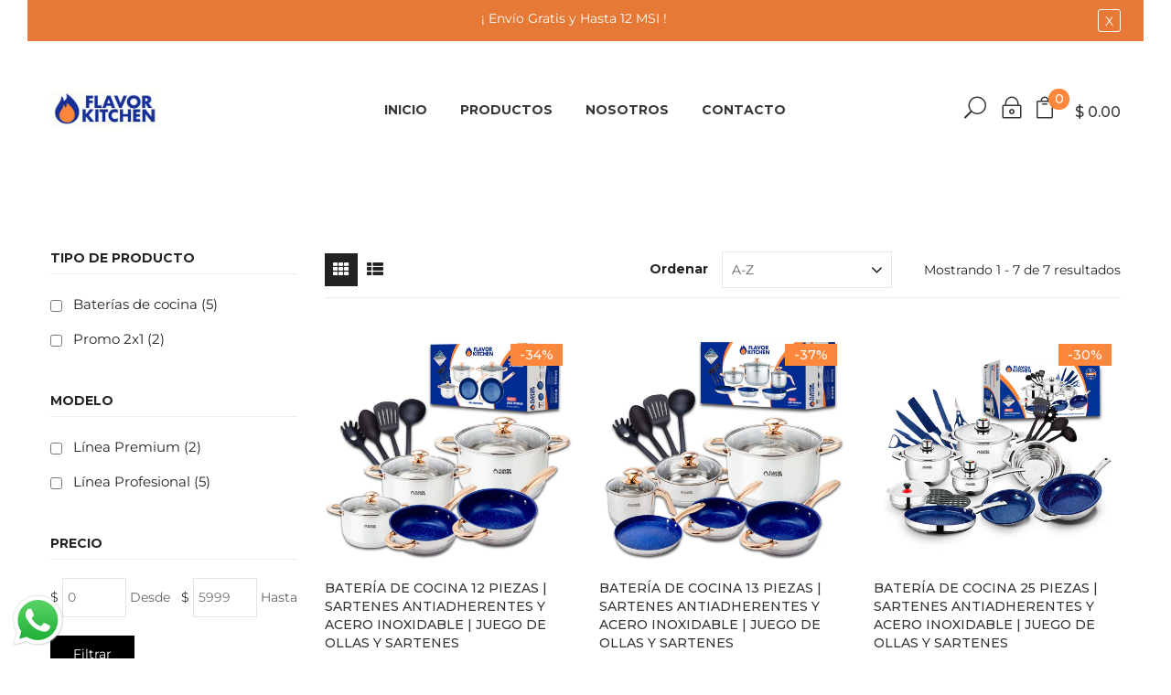

--- FILE ---
content_type: text/html; charset=utf-8
request_url: https://flavorkitchen.mx/collections/all
body_size: 21610
content:
<!doctype html>
<!--[if IE 9]> <html class="ie9 no-js supports-no-cookies" lang="es"> <![endif]-->
<!--[if (gt IE 9)|!(IE)]><!--> <html class="no-js supports-no-cookies" lang="es"> <!--<![endif]-->



<!-- Hotjar Tracking Code for https://flavorkitchen.mx/ -->
<script>
    (function(h,o,t,j,a,r){
        h.hj=h.hj||function(){(h.hj.q=h.hj.q||[]).push(arguments)};
        h._hjSettings={hjid:3922174,hjsv:6};
        a=o.getElementsByTagName('head')[0];
        r=o.createElement('script');r.async=1;
        r.src=t+h._hjSettings.hjid+j+h._hjSettings.hjsv;
        a.appendChild(r);
    })(window,document,'https://static.hotjar.com/c/hotjar-','.js?sv=');
</script>

  
<head>
  <link rel="stylesheet" href="https://cdnjs.cloudflare.com/ajax/libs/font-awesome/6.4.0/css/all.min.css" integrity="sha512-pvWvxbL7Ov5s7hh8oFeJbZ1YzD2s5lNu6PuvFVmFYpyQeG5GzjvVsQtRSvvz3BL3DJT1Vq4sfZLcn+Pj7lGh2g==" crossorigin="anonymous" referrerpolicy="no-referrer" />

  <!-- Basic and Helper page needs -->
  <meta charset="utf-8">
  <meta http-equiv="X-UA-Compatible" content="IE=edge">
  <meta name="viewport" content="width=device-width,initial-scale=1">
  <meta name="theme-color" content="#ff873b">
  <!-- Google Tag Manager -->
<script>(function(w,d,s,l,i){w[l]=w[l]||[];w[l].push({'gtm.start':
new Date().getTime(),event:'gtm.js'});var f=d.getElementsByTagName(s)[0],
j=d.createElement(s),dl=l!='dataLayer'?'&l='+l:'';j.async=true;j.src=
'https://www.googletagmanager.com/gtm.js?id='+i+dl;f.parentNode.insertBefore(j,f);
})(window,document,'script','dataLayer','GTM-KN56DKD');</script>
<!-- End Google Tag Manager -->
  <link rel="canonical" href="https://flavorkitchen.mx/collections/all"><link rel="shortcut icon" href="//flavorkitchen.mx/cdn/shop/files/favicon_32x32.png?v=1646977048" type="image/png" /><!-- Title and description -->
  
  <title>
  Productos
  
  
  
  &ndash; Flavor Kitchen
  
  </title><!-- Helpers -->
  <!-- /snippets/social-meta-tags.liquid -->


  <meta property="og:type" content="website">
  <meta property="og:title" content="Productos">
  

<meta property="og:url" content="https://flavorkitchen.mx/collections/all">
<meta property="og:site_name" content="Flavor Kitchen">




  <meta name="twitter:card" content="summary">




  <!-- CSS -->
  <link href="//flavorkitchen.mx/cdn/shop/t/2/assets/timber.scss.css?v=49970033016791850021703130913" rel="stylesheet" type="text/css" media="all" />

<!-- Link all your CSS files below -->
<link href="//flavorkitchen.mx/cdn/shop/t/2/assets/elegant_font.css?v=41542687804670015981644791654" rel="stylesheet" type="text/css" media="all" />
<link href="//flavorkitchen.mx/cdn/shop/t/2/assets/font-awesome.min.css?v=113981758329833314771644791657" rel="stylesheet" type="text/css" media="all" />
<link href="//flavorkitchen.mx/cdn/shop/t/2/assets/ionicons.min.css?v=127875808028065570301644791666" rel="stylesheet" type="text/css" media="all" />
<link href="//flavorkitchen.mx/cdn/shop/t/2/assets/bootstrap.min.css?v=55743891750413854631644791647" rel="stylesheet" type="text/css" media="all" />
<link href="//flavorkitchen.mx/cdn/shop/t/2/assets/plugins.css?v=77709781329998804111644791677" rel="stylesheet" type="text/css" media="all" />


<!-- Link your style.css and responsive.css files below -->
<link href="//flavorkitchen.mx/cdn/shop/t/2/assets/style.css?v=24211982131301242621736375158" rel="stylesheet" type="text/css" media="all" />
<link href="//flavorkitchen.mx/cdn/shop/t/2/assets/responsive.css?v=110947235970619390561644791680" rel="stylesheet" type="text/css" media="all" />

<!-- Theme Default CSS -->
<link href="//flavorkitchen.mx/cdn/shop/t/2/assets/theme-default.css?v=86866231511514228311644791682" rel="stylesheet" type="text/css" media="all" />
<!-- Make your theme CSS calls here -->
<link href="//flavorkitchen.mx/cdn/shop/t/2/assets/theme-custom.css?v=18029047868856746951736375209" rel="stylesheet" type="text/css" media="all" />


<!-- Make your theme RTL CSS calls here -->
<link href="//flavorkitchen.mx/cdn/shop/t/2/assets/theme-responsive.css?v=69420395923372853171644791683" rel="stylesheet" type="text/css" media="all" />


<!-- Make all your dynamic CSS calls here -->
<link href="//flavorkitchen.mx/cdn/shop/t/2/assets/skin-theme.css?v=131692979462035615081765832495" rel="stylesheet" type="text/css" media="all" />
<!-- Call your theme color CSS here -->
<link href="//flavorkitchen.mx/cdn/shop/t/2/assets/theme-color.css?v=132960576600165502211714421537" rel="stylesheet" type="text/css" media="all" />


<!-- Header hook for plugins -->
  <script>window.performance && window.performance.mark && window.performance.mark('shopify.content_for_header.start');</script><meta name="google-site-verification" content="o9tmJmVSUfSd9jX4KwKCXS90DArrlzexgVAc8yMZqfA">
<meta name="facebook-domain-verification" content="y3t9dl5tobl5azqxtpv8xp2v805syl">
<meta id="shopify-digital-wallet" name="shopify-digital-wallet" content="/62636065021/digital_wallets/dialog">
<link rel="alternate" type="application/atom+xml" title="Feed" href="/collections/all.atom" />
<script async="async" src="/checkouts/internal/preloads.js?locale=es-MX"></script>
<script id="shopify-features" type="application/json">{"accessToken":"ecedfb063c127066a7e4dba99570c943","betas":["rich-media-storefront-analytics"],"domain":"flavorkitchen.mx","predictiveSearch":true,"shopId":62636065021,"locale":"es"}</script>
<script>var Shopify = Shopify || {};
Shopify.shop = "flavorkitchenmx.myshopify.com";
Shopify.locale = "es";
Shopify.currency = {"active":"MXN","rate":"1.0"};
Shopify.country = "MX";
Shopify.theme = {"name":"Indecor-v2-0-1-store-2.0","id":130788065533,"schema_name":null,"schema_version":null,"theme_store_id":null,"role":"main"};
Shopify.theme.handle = "null";
Shopify.theme.style = {"id":null,"handle":null};
Shopify.cdnHost = "flavorkitchen.mx/cdn";
Shopify.routes = Shopify.routes || {};
Shopify.routes.root = "/";</script>
<script type="module">!function(o){(o.Shopify=o.Shopify||{}).modules=!0}(window);</script>
<script>!function(o){function n(){var o=[];function n(){o.push(Array.prototype.slice.apply(arguments))}return n.q=o,n}var t=o.Shopify=o.Shopify||{};t.loadFeatures=n(),t.autoloadFeatures=n()}(window);</script>
<script id="shop-js-analytics" type="application/json">{"pageType":"collection"}</script>
<script defer="defer" async type="module" src="//flavorkitchen.mx/cdn/shopifycloud/shop-js/modules/v2/client.init-shop-cart-sync_CvZOh8Af.es.esm.js"></script>
<script defer="defer" async type="module" src="//flavorkitchen.mx/cdn/shopifycloud/shop-js/modules/v2/chunk.common_3Rxs6Qxh.esm.js"></script>
<script type="module">
  await import("//flavorkitchen.mx/cdn/shopifycloud/shop-js/modules/v2/client.init-shop-cart-sync_CvZOh8Af.es.esm.js");
await import("//flavorkitchen.mx/cdn/shopifycloud/shop-js/modules/v2/chunk.common_3Rxs6Qxh.esm.js");

  window.Shopify.SignInWithShop?.initShopCartSync?.({"fedCMEnabled":true,"windoidEnabled":true});

</script>
<script>(function() {
  var isLoaded = false;
  function asyncLoad() {
    if (isLoaded) return;
    isLoaded = true;
    var urls = ["https:\/\/loox.io\/widget\/KgBIkLr18p\/loox.1710919114467.js?shop=flavorkitchenmx.myshopify.com"];
    for (var i = 0; i < urls.length; i++) {
      var s = document.createElement('script');
      s.type = 'text/javascript';
      s.async = true;
      s.src = urls[i];
      var x = document.getElementsByTagName('script')[0];
      x.parentNode.insertBefore(s, x);
    }
  };
  if(window.attachEvent) {
    window.attachEvent('onload', asyncLoad);
  } else {
    window.addEventListener('load', asyncLoad, false);
  }
})();</script>
<script id="__st">var __st={"a":62636065021,"offset":-21600,"reqid":"b6343234-0edb-4b08-b89c-95ec6e526509-1768734274","pageurl":"flavorkitchen.mx\/collections\/all","u":"d2f20f42b2f8","p":"collection"};</script>
<script>window.ShopifyPaypalV4VisibilityTracking = true;</script>
<script id="captcha-bootstrap">!function(){'use strict';const t='contact',e='account',n='new_comment',o=[[t,t],['blogs',n],['comments',n],[t,'customer']],c=[[e,'customer_login'],[e,'guest_login'],[e,'recover_customer_password'],[e,'create_customer']],r=t=>t.map((([t,e])=>`form[action*='/${t}']:not([data-nocaptcha='true']) input[name='form_type'][value='${e}']`)).join(','),a=t=>()=>t?[...document.querySelectorAll(t)].map((t=>t.form)):[];function s(){const t=[...o],e=r(t);return a(e)}const i='password',u='form_key',d=['recaptcha-v3-token','g-recaptcha-response','h-captcha-response',i],f=()=>{try{return window.sessionStorage}catch{return}},m='__shopify_v',_=t=>t.elements[u];function p(t,e,n=!1){try{const o=window.sessionStorage,c=JSON.parse(o.getItem(e)),{data:r}=function(t){const{data:e,action:n}=t;return t[m]||n?{data:e,action:n}:{data:t,action:n}}(c);for(const[e,n]of Object.entries(r))t.elements[e]&&(t.elements[e].value=n);n&&o.removeItem(e)}catch(o){console.error('form repopulation failed',{error:o})}}const l='form_type',E='cptcha';function T(t){t.dataset[E]=!0}const w=window,h=w.document,L='Shopify',v='ce_forms',y='captcha';let A=!1;((t,e)=>{const n=(g='f06e6c50-85a8-45c8-87d0-21a2b65856fe',I='https://cdn.shopify.com/shopifycloud/storefront-forms-hcaptcha/ce_storefront_forms_captcha_hcaptcha.v1.5.2.iife.js',D={infoText:'Protegido por hCaptcha',privacyText:'Privacidad',termsText:'Términos'},(t,e,n)=>{const o=w[L][v],c=o.bindForm;if(c)return c(t,g,e,D).then(n);var r;o.q.push([[t,g,e,D],n]),r=I,A||(h.body.append(Object.assign(h.createElement('script'),{id:'captcha-provider',async:!0,src:r})),A=!0)});var g,I,D;w[L]=w[L]||{},w[L][v]=w[L][v]||{},w[L][v].q=[],w[L][y]=w[L][y]||{},w[L][y].protect=function(t,e){n(t,void 0,e),T(t)},Object.freeze(w[L][y]),function(t,e,n,w,h,L){const[v,y,A,g]=function(t,e,n){const i=e?o:[],u=t?c:[],d=[...i,...u],f=r(d),m=r(i),_=r(d.filter((([t,e])=>n.includes(e))));return[a(f),a(m),a(_),s()]}(w,h,L),I=t=>{const e=t.target;return e instanceof HTMLFormElement?e:e&&e.form},D=t=>v().includes(t);t.addEventListener('submit',(t=>{const e=I(t);if(!e)return;const n=D(e)&&!e.dataset.hcaptchaBound&&!e.dataset.recaptchaBound,o=_(e),c=g().includes(e)&&(!o||!o.value);(n||c)&&t.preventDefault(),c&&!n&&(function(t){try{if(!f())return;!function(t){const e=f();if(!e)return;const n=_(t);if(!n)return;const o=n.value;o&&e.removeItem(o)}(t);const e=Array.from(Array(32),(()=>Math.random().toString(36)[2])).join('');!function(t,e){_(t)||t.append(Object.assign(document.createElement('input'),{type:'hidden',name:u})),t.elements[u].value=e}(t,e),function(t,e){const n=f();if(!n)return;const o=[...t.querySelectorAll(`input[type='${i}']`)].map((({name:t})=>t)),c=[...d,...o],r={};for(const[a,s]of new FormData(t).entries())c.includes(a)||(r[a]=s);n.setItem(e,JSON.stringify({[m]:1,action:t.action,data:r}))}(t,e)}catch(e){console.error('failed to persist form',e)}}(e),e.submit())}));const S=(t,e)=>{t&&!t.dataset[E]&&(n(t,e.some((e=>e===t))),T(t))};for(const o of['focusin','change'])t.addEventListener(o,(t=>{const e=I(t);D(e)&&S(e,y())}));const B=e.get('form_key'),M=e.get(l),P=B&&M;t.addEventListener('DOMContentLoaded',(()=>{const t=y();if(P)for(const e of t)e.elements[l].value===M&&p(e,B);[...new Set([...A(),...v().filter((t=>'true'===t.dataset.shopifyCaptcha))])].forEach((e=>S(e,t)))}))}(h,new URLSearchParams(w.location.search),n,t,e,['guest_login'])})(!0,!0)}();</script>
<script integrity="sha256-4kQ18oKyAcykRKYeNunJcIwy7WH5gtpwJnB7kiuLZ1E=" data-source-attribution="shopify.loadfeatures" defer="defer" src="//flavorkitchen.mx/cdn/shopifycloud/storefront/assets/storefront/load_feature-a0a9edcb.js" crossorigin="anonymous"></script>
<script data-source-attribution="shopify.dynamic_checkout.dynamic.init">var Shopify=Shopify||{};Shopify.PaymentButton=Shopify.PaymentButton||{isStorefrontPortableWallets:!0,init:function(){window.Shopify.PaymentButton.init=function(){};var t=document.createElement("script");t.src="https://flavorkitchen.mx/cdn/shopifycloud/portable-wallets/latest/portable-wallets.es.js",t.type="module",document.head.appendChild(t)}};
</script>
<script data-source-attribution="shopify.dynamic_checkout.buyer_consent">
  function portableWalletsHideBuyerConsent(e){var t=document.getElementById("shopify-buyer-consent"),n=document.getElementById("shopify-subscription-policy-button");t&&n&&(t.classList.add("hidden"),t.setAttribute("aria-hidden","true"),n.removeEventListener("click",e))}function portableWalletsShowBuyerConsent(e){var t=document.getElementById("shopify-buyer-consent"),n=document.getElementById("shopify-subscription-policy-button");t&&n&&(t.classList.remove("hidden"),t.removeAttribute("aria-hidden"),n.addEventListener("click",e))}window.Shopify?.PaymentButton&&(window.Shopify.PaymentButton.hideBuyerConsent=portableWalletsHideBuyerConsent,window.Shopify.PaymentButton.showBuyerConsent=portableWalletsShowBuyerConsent);
</script>
<script data-source-attribution="shopify.dynamic_checkout.cart.bootstrap">document.addEventListener("DOMContentLoaded",(function(){function t(){return document.querySelector("shopify-accelerated-checkout-cart, shopify-accelerated-checkout")}if(t())Shopify.PaymentButton.init();else{new MutationObserver((function(e,n){t()&&(Shopify.PaymentButton.init(),n.disconnect())})).observe(document.body,{childList:!0,subtree:!0})}}));
</script>

<script>window.performance && window.performance.mark && window.performance.mark('shopify.content_for_header.end');</script>
  <!-- /snippets/oldIE-js.liquid -->


<!--[if lt IE 9]>
<script src="//cdnjs.cloudflare.com/ajax/libs/html5shiv/3.7.2/html5shiv.min.js" type="text/javascript"></script>
<script src="//flavorkitchen.mx/cdn/shop/t/2/assets/respond.min.js?v=52248677837542619231644791680" type="text/javascript"></script>
<link href="//flavorkitchen.mx/cdn/shop/t/2/assets/respond-proxy.html" id="respond-proxy" rel="respond-proxy" />
<link href="//flavorkitchen.mx/search?q=9493c5f93dde40afb24c06252ddffee7" id="respond-redirect" rel="respond-redirect" />
<script src="//flavorkitchen.mx/search?q=9493c5f93dde40afb24c06252ddffee7" type="text/javascript"></script>
<![endif]-->


  <!-- JS --><!-- Your update file include here -->
<script src="//flavorkitchen.mx/cdn/shop/t/2/assets/modernizr-2.8.3.min.js?v=174727525422211915231644791672"></script>
<script src="//ajax.googleapis.com/ajax/libs/jquery/1.12.4/jquery.min.js"></script>

<script src="//flavorkitchen.mx/cdn/shop/t/2/assets/jquery-1.12.4.min.js?v=143819514376552347241644791668"></script>
<script src="//flavorkitchen.mx/cdn/shop/t/2/assets/jquery-migrate-v1.4.1.js?v=74754078088640826101644791668"></script>
<script src="//flavorkitchen.mx/cdn/shop/t/2/assets/popper.min.js?v=100959417244053508711644791677"></script>
<script src="//flavorkitchen.mx/cdn/shop/t/2/assets/bootstrap.min.js?v=151295878321906490981644791648"></script>
<script src="//flavorkitchen.mx/cdn/shop/t/2/assets/plugins.js?v=36924792514644507341644791677"></script>


<!-- Countdown Js -->
<script src="//flavorkitchen.mx/cdn/shop/t/2/assets/jquery.countdown.min.js?v=183628871504181764921644791669"></script><script src="//flavorkitchen.mx/cdn/shop/t/2/assets/wishlist.js?v=164725692185917909391644791686" defer="defer"></script><!-- Ajax Cart js -->
<script src="//flavorkitchen.mx/cdn/shopifycloud/storefront/assets/themes_support/option_selection-b017cd28.js"></script>
<script src="//flavorkitchen.mx/cdn/shopifycloud/storefront/assets/themes_support/api.jquery-7ab1a3a4.js"></script>
<script src="//flavorkitchen.mx/cdn/shop/t/2/assets/cart.api.js?v=67299957602263384461644791649"></script>

<!-- Your main.js file upload this file -->
<script src="//flavorkitchen.mx/cdn/shop/t/2/assets/theme.js?v=105638882311288443801644791684"></script>


<script async>
  window.money_format = "$ {{amount}} MXN"; 
</script>







<script src="https://cdn.shopify.com/extensions/019b6dda-9f81-7c8b-b5f5-7756ae4a26fb/dondy-whatsapp-chat-widget-85/assets/ChatBubble.js" type="text/javascript" defer="defer"></script>
<link href="https://cdn.shopify.com/extensions/019b6dda-9f81-7c8b-b5f5-7756ae4a26fb/dondy-whatsapp-chat-widget-85/assets/ChatBubble.css" rel="stylesheet" type="text/css" media="all">
<meta property="og:image" content="https://cdn.shopify.com/s/files/1/0626/3606/5021/files/NUEVO-26_895b135f-3f08-4ee7-ace2-6859b9259e4b.jpg?v=1714084405" />
<meta property="og:image:secure_url" content="https://cdn.shopify.com/s/files/1/0626/3606/5021/files/NUEVO-26_895b135f-3f08-4ee7-ace2-6859b9259e4b.jpg?v=1714084405" />
<meta property="og:image:width" content="1200" />
<meta property="og:image:height" content="550" />
<link href="https://monorail-edge.shopifysvc.com" rel="dns-prefetch">
<script>(function(){if ("sendBeacon" in navigator && "performance" in window) {try {var session_token_from_headers = performance.getEntriesByType('navigation')[0].serverTiming.find(x => x.name == '_s').description;} catch {var session_token_from_headers = undefined;}var session_cookie_matches = document.cookie.match(/_shopify_s=([^;]*)/);var session_token_from_cookie = session_cookie_matches && session_cookie_matches.length === 2 ? session_cookie_matches[1] : "";var session_token = session_token_from_headers || session_token_from_cookie || "";function handle_abandonment_event(e) {var entries = performance.getEntries().filter(function(entry) {return /monorail-edge.shopifysvc.com/.test(entry.name);});if (!window.abandonment_tracked && entries.length === 0) {window.abandonment_tracked = true;var currentMs = Date.now();var navigation_start = performance.timing.navigationStart;var payload = {shop_id: 62636065021,url: window.location.href,navigation_start,duration: currentMs - navigation_start,session_token,page_type: "collection"};window.navigator.sendBeacon("https://monorail-edge.shopifysvc.com/v1/produce", JSON.stringify({schema_id: "online_store_buyer_site_abandonment/1.1",payload: payload,metadata: {event_created_at_ms: currentMs,event_sent_at_ms: currentMs}}));}}window.addEventListener('pagehide', handle_abandonment_event);}}());</script>
<script id="web-pixels-manager-setup">(function e(e,d,r,n,o){if(void 0===o&&(o={}),!Boolean(null===(a=null===(i=window.Shopify)||void 0===i?void 0:i.analytics)||void 0===a?void 0:a.replayQueue)){var i,a;window.Shopify=window.Shopify||{};var t=window.Shopify;t.analytics=t.analytics||{};var s=t.analytics;s.replayQueue=[],s.publish=function(e,d,r){return s.replayQueue.push([e,d,r]),!0};try{self.performance.mark("wpm:start")}catch(e){}var l=function(){var e={modern:/Edge?\/(1{2}[4-9]|1[2-9]\d|[2-9]\d{2}|\d{4,})\.\d+(\.\d+|)|Firefox\/(1{2}[4-9]|1[2-9]\d|[2-9]\d{2}|\d{4,})\.\d+(\.\d+|)|Chrom(ium|e)\/(9{2}|\d{3,})\.\d+(\.\d+|)|(Maci|X1{2}).+ Version\/(15\.\d+|(1[6-9]|[2-9]\d|\d{3,})\.\d+)([,.]\d+|)( \(\w+\)|)( Mobile\/\w+|) Safari\/|Chrome.+OPR\/(9{2}|\d{3,})\.\d+\.\d+|(CPU[ +]OS|iPhone[ +]OS|CPU[ +]iPhone|CPU IPhone OS|CPU iPad OS)[ +]+(15[._]\d+|(1[6-9]|[2-9]\d|\d{3,})[._]\d+)([._]\d+|)|Android:?[ /-](13[3-9]|1[4-9]\d|[2-9]\d{2}|\d{4,})(\.\d+|)(\.\d+|)|Android.+Firefox\/(13[5-9]|1[4-9]\d|[2-9]\d{2}|\d{4,})\.\d+(\.\d+|)|Android.+Chrom(ium|e)\/(13[3-9]|1[4-9]\d|[2-9]\d{2}|\d{4,})\.\d+(\.\d+|)|SamsungBrowser\/([2-9]\d|\d{3,})\.\d+/,legacy:/Edge?\/(1[6-9]|[2-9]\d|\d{3,})\.\d+(\.\d+|)|Firefox\/(5[4-9]|[6-9]\d|\d{3,})\.\d+(\.\d+|)|Chrom(ium|e)\/(5[1-9]|[6-9]\d|\d{3,})\.\d+(\.\d+|)([\d.]+$|.*Safari\/(?![\d.]+ Edge\/[\d.]+$))|(Maci|X1{2}).+ Version\/(10\.\d+|(1[1-9]|[2-9]\d|\d{3,})\.\d+)([,.]\d+|)( \(\w+\)|)( Mobile\/\w+|) Safari\/|Chrome.+OPR\/(3[89]|[4-9]\d|\d{3,})\.\d+\.\d+|(CPU[ +]OS|iPhone[ +]OS|CPU[ +]iPhone|CPU IPhone OS|CPU iPad OS)[ +]+(10[._]\d+|(1[1-9]|[2-9]\d|\d{3,})[._]\d+)([._]\d+|)|Android:?[ /-](13[3-9]|1[4-9]\d|[2-9]\d{2}|\d{4,})(\.\d+|)(\.\d+|)|Mobile Safari.+OPR\/([89]\d|\d{3,})\.\d+\.\d+|Android.+Firefox\/(13[5-9]|1[4-9]\d|[2-9]\d{2}|\d{4,})\.\d+(\.\d+|)|Android.+Chrom(ium|e)\/(13[3-9]|1[4-9]\d|[2-9]\d{2}|\d{4,})\.\d+(\.\d+|)|Android.+(UC? ?Browser|UCWEB|U3)[ /]?(15\.([5-9]|\d{2,})|(1[6-9]|[2-9]\d|\d{3,})\.\d+)\.\d+|SamsungBrowser\/(5\.\d+|([6-9]|\d{2,})\.\d+)|Android.+MQ{2}Browser\/(14(\.(9|\d{2,})|)|(1[5-9]|[2-9]\d|\d{3,})(\.\d+|))(\.\d+|)|K[Aa][Ii]OS\/(3\.\d+|([4-9]|\d{2,})\.\d+)(\.\d+|)/},d=e.modern,r=e.legacy,n=navigator.userAgent;return n.match(d)?"modern":n.match(r)?"legacy":"unknown"}(),u="modern"===l?"modern":"legacy",c=(null!=n?n:{modern:"",legacy:""})[u],f=function(e){return[e.baseUrl,"/wpm","/b",e.hashVersion,"modern"===e.buildTarget?"m":"l",".js"].join("")}({baseUrl:d,hashVersion:r,buildTarget:u}),m=function(e){var d=e.version,r=e.bundleTarget,n=e.surface,o=e.pageUrl,i=e.monorailEndpoint;return{emit:function(e){var a=e.status,t=e.errorMsg,s=(new Date).getTime(),l=JSON.stringify({metadata:{event_sent_at_ms:s},events:[{schema_id:"web_pixels_manager_load/3.1",payload:{version:d,bundle_target:r,page_url:o,status:a,surface:n,error_msg:t},metadata:{event_created_at_ms:s}}]});if(!i)return console&&console.warn&&console.warn("[Web Pixels Manager] No Monorail endpoint provided, skipping logging."),!1;try{return self.navigator.sendBeacon.bind(self.navigator)(i,l)}catch(e){}var u=new XMLHttpRequest;try{return u.open("POST",i,!0),u.setRequestHeader("Content-Type","text/plain"),u.send(l),!0}catch(e){return console&&console.warn&&console.warn("[Web Pixels Manager] Got an unhandled error while logging to Monorail."),!1}}}}({version:r,bundleTarget:l,surface:e.surface,pageUrl:self.location.href,monorailEndpoint:e.monorailEndpoint});try{o.browserTarget=l,function(e){var d=e.src,r=e.async,n=void 0===r||r,o=e.onload,i=e.onerror,a=e.sri,t=e.scriptDataAttributes,s=void 0===t?{}:t,l=document.createElement("script"),u=document.querySelector("head"),c=document.querySelector("body");if(l.async=n,l.src=d,a&&(l.integrity=a,l.crossOrigin="anonymous"),s)for(var f in s)if(Object.prototype.hasOwnProperty.call(s,f))try{l.dataset[f]=s[f]}catch(e){}if(o&&l.addEventListener("load",o),i&&l.addEventListener("error",i),u)u.appendChild(l);else{if(!c)throw new Error("Did not find a head or body element to append the script");c.appendChild(l)}}({src:f,async:!0,onload:function(){if(!function(){var e,d;return Boolean(null===(d=null===(e=window.Shopify)||void 0===e?void 0:e.analytics)||void 0===d?void 0:d.initialized)}()){var d=window.webPixelsManager.init(e)||void 0;if(d){var r=window.Shopify.analytics;r.replayQueue.forEach((function(e){var r=e[0],n=e[1],o=e[2];d.publishCustomEvent(r,n,o)})),r.replayQueue=[],r.publish=d.publishCustomEvent,r.visitor=d.visitor,r.initialized=!0}}},onerror:function(){return m.emit({status:"failed",errorMsg:"".concat(f," has failed to load")})},sri:function(e){var d=/^sha384-[A-Za-z0-9+/=]+$/;return"string"==typeof e&&d.test(e)}(c)?c:"",scriptDataAttributes:o}),m.emit({status:"loading"})}catch(e){m.emit({status:"failed",errorMsg:(null==e?void 0:e.message)||"Unknown error"})}}})({shopId: 62636065021,storefrontBaseUrl: "https://flavorkitchen.mx",extensionsBaseUrl: "https://extensions.shopifycdn.com/cdn/shopifycloud/web-pixels-manager",monorailEndpoint: "https://monorail-edge.shopifysvc.com/unstable/produce_batch",surface: "storefront-renderer",enabledBetaFlags: ["2dca8a86"],webPixelsConfigList: [{"id":"676757757","configuration":"{\"config\":\"{\\\"pixel_id\\\":\\\"G-HXP2QEVFJS\\\",\\\"target_country\\\":\\\"MX\\\",\\\"gtag_events\\\":[{\\\"type\\\":\\\"search\\\",\\\"action_label\\\":[\\\"G-HXP2QEVFJS\\\",\\\"AW-11547026972\\\/1EK_CMmhpIoaEJzMhoIr\\\"]},{\\\"type\\\":\\\"begin_checkout\\\",\\\"action_label\\\":[\\\"G-HXP2QEVFJS\\\",\\\"AW-11547026972\\\/lXyBCM-hpIoaEJzMhoIr\\\"]},{\\\"type\\\":\\\"view_item\\\",\\\"action_label\\\":[\\\"G-HXP2QEVFJS\\\",\\\"AW-11547026972\\\/ZEO6CMahpIoaEJzMhoIr\\\"]},{\\\"type\\\":\\\"purchase\\\",\\\"action_label\\\":[\\\"G-HXP2QEVFJS\\\",\\\"AW-11547026972\\\/ZZ9ACMChpIoaEJzMhoIr\\\"]},{\\\"type\\\":\\\"page_view\\\",\\\"action_label\\\":[\\\"G-HXP2QEVFJS\\\",\\\"AW-11547026972\\\/9qq8CMOhpIoaEJzMhoIr\\\"]},{\\\"type\\\":\\\"add_payment_info\\\",\\\"action_label\\\":[\\\"G-HXP2QEVFJS\\\",\\\"AW-11547026972\\\/2WzhCNKhpIoaEJzMhoIr\\\"]},{\\\"type\\\":\\\"add_to_cart\\\",\\\"action_label\\\":[\\\"G-HXP2QEVFJS\\\",\\\"AW-11547026972\\\/n1dJCMyhpIoaEJzMhoIr\\\"]}],\\\"enable_monitoring_mode\\\":false}\"}","eventPayloadVersion":"v1","runtimeContext":"OPEN","scriptVersion":"b2a88bafab3e21179ed38636efcd8a93","type":"APP","apiClientId":1780363,"privacyPurposes":[],"dataSharingAdjustments":{"protectedCustomerApprovalScopes":["read_customer_address","read_customer_email","read_customer_name","read_customer_personal_data","read_customer_phone"]}},{"id":"231375101","configuration":"{\"pixel_id\":\"551332317122240\",\"pixel_type\":\"facebook_pixel\",\"metaapp_system_user_token\":\"-\"}","eventPayloadVersion":"v1","runtimeContext":"OPEN","scriptVersion":"ca16bc87fe92b6042fbaa3acc2fbdaa6","type":"APP","apiClientId":2329312,"privacyPurposes":["ANALYTICS","MARKETING","SALE_OF_DATA"],"dataSharingAdjustments":{"protectedCustomerApprovalScopes":["read_customer_address","read_customer_email","read_customer_name","read_customer_personal_data","read_customer_phone"]}},{"id":"shopify-app-pixel","configuration":"{}","eventPayloadVersion":"v1","runtimeContext":"STRICT","scriptVersion":"0450","apiClientId":"shopify-pixel","type":"APP","privacyPurposes":["ANALYTICS","MARKETING"]},{"id":"shopify-custom-pixel","eventPayloadVersion":"v1","runtimeContext":"LAX","scriptVersion":"0450","apiClientId":"shopify-pixel","type":"CUSTOM","privacyPurposes":["ANALYTICS","MARKETING"]}],isMerchantRequest: false,initData: {"shop":{"name":"Flavor Kitchen","paymentSettings":{"currencyCode":"MXN"},"myshopifyDomain":"flavorkitchenmx.myshopify.com","countryCode":"MX","storefrontUrl":"https:\/\/flavorkitchen.mx"},"customer":null,"cart":null,"checkout":null,"productVariants":[],"purchasingCompany":null},},"https://flavorkitchen.mx/cdn","fcfee988w5aeb613cpc8e4bc33m6693e112",{"modern":"","legacy":""},{"shopId":"62636065021","storefrontBaseUrl":"https:\/\/flavorkitchen.mx","extensionBaseUrl":"https:\/\/extensions.shopifycdn.com\/cdn\/shopifycloud\/web-pixels-manager","surface":"storefront-renderer","enabledBetaFlags":"[\"2dca8a86\"]","isMerchantRequest":"false","hashVersion":"fcfee988w5aeb613cpc8e4bc33m6693e112","publish":"custom","events":"[[\"page_viewed\",{}],[\"collection_viewed\",{\"collection\":{\"id\":\"\",\"title\":\"Productos\",\"productVariants\":[{\"price\":{\"amount\":2299.0,\"currencyCode\":\"MXN\"},\"product\":{\"title\":\"Batería de Cocina 12 Piezas | Sartenes Antiadherentes y Acero Inoxidable | Juego de Ollas y Sartenes\",\"vendor\":\"Línea Premium\",\"id\":\"8963463250173\",\"untranslatedTitle\":\"Batería de Cocina 12 Piezas | Sartenes Antiadherentes y Acero Inoxidable | Juego de Ollas y Sartenes\",\"url\":\"\/products\/bateria-de-cocina-premium-12-piezas-de-acero-inoxidable\",\"type\":\"Baterías de cocina\"},\"id\":\"46610601181437\",\"image\":{\"src\":\"\/\/flavorkitchen.mx\/cdn\/shop\/files\/caja_12_piezas_premium_5.png?v=1757112895\"},\"sku\":\"FKPRE12\",\"title\":\"Default Title\",\"untranslatedTitle\":\"Default Title\"},{\"price\":{\"amount\":2399.0,\"currencyCode\":\"MXN\"},\"product\":{\"title\":\"Batería de Cocina 13 Piezas | Sartenes Antiadherentes y Acero Inoxidable | Juego de Ollas y Sartenes\",\"vendor\":\"Línea Premium\",\"id\":\"8963468919037\",\"untranslatedTitle\":\"Batería de Cocina 13 Piezas | Sartenes Antiadherentes y Acero Inoxidable | Juego de Ollas y Sartenes\",\"url\":\"\/products\/bateria-de-cocina-premium-13-piezas-de-acero-inoxidable\",\"type\":\"Baterías de cocina\"},\"id\":\"46610641486077\",\"image\":{\"src\":\"\/\/flavorkitchen.mx\/cdn\/shop\/files\/caja_13_piezas_premium.png?v=1757114417\"},\"sku\":\"FKPRE13\",\"title\":\"Default Title\",\"untranslatedTitle\":\"Default Title\"},{\"price\":{\"amount\":3299.0,\"currencyCode\":\"MXN\"},\"product\":{\"title\":\"Batería de Cocina 25 Piezas | Sartenes Antiadherentes y Acero Inoxidable | Juego de Ollas y Sartenes\",\"vendor\":\"Línea Profesional\",\"id\":\"8505888080125\",\"untranslatedTitle\":\"Batería de Cocina 25 Piezas | Sartenes Antiadherentes y Acero Inoxidable | Juego de Ollas y Sartenes\",\"url\":\"\/products\/bateria-cocina-profesional-25-piezas\",\"type\":\"Baterías de cocina\"},\"id\":\"45073927995645\",\"image\":{\"src\":\"\/\/flavorkitchen.mx\/cdn\/shop\/files\/25_piezas_cuadro_UNA_CAJA_2.png?v=1736201638\"},\"sku\":\"NFKPRO25\",\"title\":\"Default Title\",\"untranslatedTitle\":\"Default Title\"},{\"price\":{\"amount\":3199.0,\"currencyCode\":\"MXN\"},\"product\":{\"title\":\"Batería de Cocina 26 Piezas | Sartenes Antiadherentes y Acero Inoxidable | Juego de Ollas y Sartenes\",\"vendor\":\"Línea Profesional\",\"id\":\"8505888243965\",\"untranslatedTitle\":\"Batería de Cocina 26 Piezas | Sartenes Antiadherentes y Acero Inoxidable | Juego de Ollas y Sartenes\",\"url\":\"\/products\/bateria-cocina-profesional-26-piezas\",\"type\":\"Baterías de cocina\"},\"id\":\"45073929437437\",\"image\":{\"src\":\"\/\/flavorkitchen.mx\/cdn\/shop\/files\/26_PIEZAS_CUADRADO_UNA_CAJA_2.png?v=1736201507\"},\"sku\":\"NFKPRO26\",\"title\":\"Default Title\",\"untranslatedTitle\":\"Default Title\"},{\"price\":{\"amount\":2099.0,\"currencyCode\":\"MXN\"},\"product\":{\"title\":\"Batería de Cocina Pro12 Piezas | Sartenes Antiadherentes y Acero Inoxidable | Juego de Ollas y Sartenes\",\"vendor\":\"Línea Profesional\",\"id\":\"8653364986109\",\"untranslatedTitle\":\"Batería de Cocina Pro12 Piezas | Sartenes Antiadherentes y Acero Inoxidable | Juego de Ollas y Sartenes\",\"url\":\"\/products\/bateria-cocina-profesional-12-piezas\",\"type\":\"Baterías de cocina\"},\"id\":\"45495176691965\",\"image\":{\"src\":\"\/\/flavorkitchen.mx\/cdn\/shop\/files\/CAJADE12.png?v=1721672816\"},\"sku\":\"FKPRO12\",\"title\":\"Default Title\",\"untranslatedTitle\":\"Default Title\"},{\"price\":{\"amount\":5999.0,\"currencyCode\":\"MXN\"},\"product\":{\"title\":\"Paquete de 2 Baterías de Cocina - 25 Piezas de Acero Inoxidable\",\"vendor\":\"Línea Profesional\",\"id\":\"8505616892157\",\"untranslatedTitle\":\"Paquete de 2 Baterías de Cocina - 25 Piezas de Acero Inoxidable\",\"url\":\"\/products\/paquete-2x1-baterias-cocina-25-piezas\",\"type\":\"Promo 2x1\"},\"id\":\"45072757391613\",\"image\":{\"src\":\"\/\/flavorkitchen.mx\/cdn\/shop\/files\/25_piezas_cuadro_flama.png?v=1736201863\"},\"sku\":\"2FKPRO25\",\"title\":\"Default Title\",\"untranslatedTitle\":\"Default Title\"},{\"price\":{\"amount\":5999.0,\"currencyCode\":\"MXN\"},\"product\":{\"title\":\"Paquete de 2 Baterías de Cocina - 26 Piezas de Acero Inoxidable\",\"vendor\":\"Línea Profesional\",\"id\":\"8505634980093\",\"untranslatedTitle\":\"Paquete de 2 Baterías de Cocina - 26 Piezas de Acero Inoxidable\",\"url\":\"\/products\/paquete-2x1-baterias-cocina-26-piezas\",\"type\":\"Promo 2x1\"},\"id\":\"45072837443837\",\"image\":{\"src\":\"\/\/flavorkitchen.mx\/cdn\/shop\/files\/26_PIEZAS_CUADRADO_flama.png?v=1736201825\"},\"sku\":\"2FKPRO26\",\"title\":\"Default Title\",\"untranslatedTitle\":\"Default Title\"}]}}]]"});</script><script>
  window.ShopifyAnalytics = window.ShopifyAnalytics || {};
  window.ShopifyAnalytics.meta = window.ShopifyAnalytics.meta || {};
  window.ShopifyAnalytics.meta.currency = 'MXN';
  var meta = {"products":[{"id":8963463250173,"gid":"gid:\/\/shopify\/Product\/8963463250173","vendor":"Línea Premium","type":"Baterías de cocina","handle":"bateria-de-cocina-premium-12-piezas-de-acero-inoxidable","variants":[{"id":46610601181437,"price":229900,"name":"Batería de Cocina 12 Piezas | Sartenes Antiadherentes y Acero Inoxidable | Juego de Ollas y Sartenes","public_title":null,"sku":"FKPRE12"}],"remote":false},{"id":8963468919037,"gid":"gid:\/\/shopify\/Product\/8963468919037","vendor":"Línea Premium","type":"Baterías de cocina","handle":"bateria-de-cocina-premium-13-piezas-de-acero-inoxidable","variants":[{"id":46610641486077,"price":239900,"name":"Batería de Cocina 13 Piezas | Sartenes Antiadherentes y Acero Inoxidable | Juego de Ollas y Sartenes","public_title":null,"sku":"FKPRE13"}],"remote":false},{"id":8505888080125,"gid":"gid:\/\/shopify\/Product\/8505888080125","vendor":"Línea Profesional","type":"Baterías de cocina","handle":"bateria-cocina-profesional-25-piezas","variants":[{"id":45073927995645,"price":329900,"name":"Batería de Cocina 25 Piezas | Sartenes Antiadherentes y Acero Inoxidable | Juego de Ollas y Sartenes","public_title":null,"sku":"NFKPRO25"}],"remote":false},{"id":8505888243965,"gid":"gid:\/\/shopify\/Product\/8505888243965","vendor":"Línea Profesional","type":"Baterías de cocina","handle":"bateria-cocina-profesional-26-piezas","variants":[{"id":45073929437437,"price":319900,"name":"Batería de Cocina 26 Piezas | Sartenes Antiadherentes y Acero Inoxidable | Juego de Ollas y Sartenes","public_title":null,"sku":"NFKPRO26"}],"remote":false},{"id":8653364986109,"gid":"gid:\/\/shopify\/Product\/8653364986109","vendor":"Línea Profesional","type":"Baterías de cocina","handle":"bateria-cocina-profesional-12-piezas","variants":[{"id":45495176691965,"price":209900,"name":"Batería de Cocina Pro12 Piezas | Sartenes Antiadherentes y Acero Inoxidable | Juego de Ollas y Sartenes","public_title":null,"sku":"FKPRO12"}],"remote":false},{"id":8505616892157,"gid":"gid:\/\/shopify\/Product\/8505616892157","vendor":"Línea Profesional","type":"Promo 2x1","handle":"paquete-2x1-baterias-cocina-25-piezas","variants":[{"id":45072757391613,"price":599900,"name":"Paquete de 2 Baterías de Cocina - 25 Piezas de Acero Inoxidable","public_title":null,"sku":"2FKPRO25"}],"remote":false},{"id":8505634980093,"gid":"gid:\/\/shopify\/Product\/8505634980093","vendor":"Línea Profesional","type":"Promo 2x1","handle":"paquete-2x1-baterias-cocina-26-piezas","variants":[{"id":45072837443837,"price":599900,"name":"Paquete de 2 Baterías de Cocina - 26 Piezas de Acero Inoxidable","public_title":null,"sku":"2FKPRO26"}],"remote":false}],"page":{"pageType":"collection","requestId":"b6343234-0edb-4b08-b89c-95ec6e526509-1768734274"}};
  for (var attr in meta) {
    window.ShopifyAnalytics.meta[attr] = meta[attr];
  }
</script>
<script class="analytics">
  (function () {
    var customDocumentWrite = function(content) {
      var jquery = null;

      if (window.jQuery) {
        jquery = window.jQuery;
      } else if (window.Checkout && window.Checkout.$) {
        jquery = window.Checkout.$;
      }

      if (jquery) {
        jquery('body').append(content);
      }
    };

    var hasLoggedConversion = function(token) {
      if (token) {
        return document.cookie.indexOf('loggedConversion=' + token) !== -1;
      }
      return false;
    }

    var setCookieIfConversion = function(token) {
      if (token) {
        var twoMonthsFromNow = new Date(Date.now());
        twoMonthsFromNow.setMonth(twoMonthsFromNow.getMonth() + 2);

        document.cookie = 'loggedConversion=' + token + '; expires=' + twoMonthsFromNow;
      }
    }

    var trekkie = window.ShopifyAnalytics.lib = window.trekkie = window.trekkie || [];
    if (trekkie.integrations) {
      return;
    }
    trekkie.methods = [
      'identify',
      'page',
      'ready',
      'track',
      'trackForm',
      'trackLink'
    ];
    trekkie.factory = function(method) {
      return function() {
        var args = Array.prototype.slice.call(arguments);
        args.unshift(method);
        trekkie.push(args);
        return trekkie;
      };
    };
    for (var i = 0; i < trekkie.methods.length; i++) {
      var key = trekkie.methods[i];
      trekkie[key] = trekkie.factory(key);
    }
    trekkie.load = function(config) {
      trekkie.config = config || {};
      trekkie.config.initialDocumentCookie = document.cookie;
      var first = document.getElementsByTagName('script')[0];
      var script = document.createElement('script');
      script.type = 'text/javascript';
      script.onerror = function(e) {
        var scriptFallback = document.createElement('script');
        scriptFallback.type = 'text/javascript';
        scriptFallback.onerror = function(error) {
                var Monorail = {
      produce: function produce(monorailDomain, schemaId, payload) {
        var currentMs = new Date().getTime();
        var event = {
          schema_id: schemaId,
          payload: payload,
          metadata: {
            event_created_at_ms: currentMs,
            event_sent_at_ms: currentMs
          }
        };
        return Monorail.sendRequest("https://" + monorailDomain + "/v1/produce", JSON.stringify(event));
      },
      sendRequest: function sendRequest(endpointUrl, payload) {
        // Try the sendBeacon API
        if (window && window.navigator && typeof window.navigator.sendBeacon === 'function' && typeof window.Blob === 'function' && !Monorail.isIos12()) {
          var blobData = new window.Blob([payload], {
            type: 'text/plain'
          });

          if (window.navigator.sendBeacon(endpointUrl, blobData)) {
            return true;
          } // sendBeacon was not successful

        } // XHR beacon

        var xhr = new XMLHttpRequest();

        try {
          xhr.open('POST', endpointUrl);
          xhr.setRequestHeader('Content-Type', 'text/plain');
          xhr.send(payload);
        } catch (e) {
          console.log(e);
        }

        return false;
      },
      isIos12: function isIos12() {
        return window.navigator.userAgent.lastIndexOf('iPhone; CPU iPhone OS 12_') !== -1 || window.navigator.userAgent.lastIndexOf('iPad; CPU OS 12_') !== -1;
      }
    };
    Monorail.produce('monorail-edge.shopifysvc.com',
      'trekkie_storefront_load_errors/1.1',
      {shop_id: 62636065021,
      theme_id: 130788065533,
      app_name: "storefront",
      context_url: window.location.href,
      source_url: "//flavorkitchen.mx/cdn/s/trekkie.storefront.cd680fe47e6c39ca5d5df5f0a32d569bc48c0f27.min.js"});

        };
        scriptFallback.async = true;
        scriptFallback.src = '//flavorkitchen.mx/cdn/s/trekkie.storefront.cd680fe47e6c39ca5d5df5f0a32d569bc48c0f27.min.js';
        first.parentNode.insertBefore(scriptFallback, first);
      };
      script.async = true;
      script.src = '//flavorkitchen.mx/cdn/s/trekkie.storefront.cd680fe47e6c39ca5d5df5f0a32d569bc48c0f27.min.js';
      first.parentNode.insertBefore(script, first);
    };
    trekkie.load(
      {"Trekkie":{"appName":"storefront","development":false,"defaultAttributes":{"shopId":62636065021,"isMerchantRequest":null,"themeId":130788065533,"themeCityHash":"6983517344450353612","contentLanguage":"es","currency":"MXN","eventMetadataId":"4e7aade7-d5ab-4c62-a9b3-dbd3f7e715ed"},"isServerSideCookieWritingEnabled":true,"monorailRegion":"shop_domain","enabledBetaFlags":["65f19447"]},"Session Attribution":{},"S2S":{"facebookCapiEnabled":true,"source":"trekkie-storefront-renderer","apiClientId":580111}}
    );

    var loaded = false;
    trekkie.ready(function() {
      if (loaded) return;
      loaded = true;

      window.ShopifyAnalytics.lib = window.trekkie;

      var originalDocumentWrite = document.write;
      document.write = customDocumentWrite;
      try { window.ShopifyAnalytics.merchantGoogleAnalytics.call(this); } catch(error) {};
      document.write = originalDocumentWrite;

      window.ShopifyAnalytics.lib.page(null,{"pageType":"collection","requestId":"b6343234-0edb-4b08-b89c-95ec6e526509-1768734274","shopifyEmitted":true});

      var match = window.location.pathname.match(/checkouts\/(.+)\/(thank_you|post_purchase)/)
      var token = match? match[1]: undefined;
      if (!hasLoggedConversion(token)) {
        setCookieIfConversion(token);
        window.ShopifyAnalytics.lib.track("Viewed Product Category",{"currency":"MXN","category":"Collection: all","collectionName":"all","nonInteraction":true},undefined,undefined,{"shopifyEmitted":true});
      }
    });


        var eventsListenerScript = document.createElement('script');
        eventsListenerScript.async = true;
        eventsListenerScript.src = "//flavorkitchen.mx/cdn/shopifycloud/storefront/assets/shop_events_listener-3da45d37.js";
        document.getElementsByTagName('head')[0].appendChild(eventsListenerScript);

})();</script>
<script
  defer
  src="https://flavorkitchen.mx/cdn/shopifycloud/perf-kit/shopify-perf-kit-3.0.4.min.js"
  data-application="storefront-renderer"
  data-shop-id="62636065021"
  data-render-region="gcp-us-central1"
  data-page-type="collection"
  data-theme-instance-id="130788065533"
  data-theme-name=""
  data-theme-version=""
  data-monorail-region="shop_domain"
  data-resource-timing-sampling-rate="10"
  data-shs="true"
  data-shs-beacon="true"
  data-shs-export-with-fetch="true"
  data-shs-logs-sample-rate="1"
  data-shs-beacon-endpoint="https://flavorkitchen.mx/api/collect"
></script>
</head>

<body id="productos" class="template-collection" >
  <!-- Google Tag Manager (noscript) -->
<noscript><iframe src="https://www.googletagmanager.com/ns.html?id=GTM-KN56DKD"
height="0" width="0" style="display:none;visibility:hidden"></iframe></noscript>
<!-- End Google Tag Manager (noscript) --><div class="wrapper wrapper-box"><div class="top-notification-bar">
  <div class="container">
    <div class="row">
      <div class="notification-entry text-center col-12">
        <p>¡ Envío Gratis y Hasta 12 MSI ! </p>
        <button class="notification-close-btn">X</button>
      </div>
    </div>
  </div>
</div>


<script>
  var nToggle = $('.notification-close-btn');
  nToggle.on('click', function(){
    $('.top-notification-bar').slideToggle();
  })
</script>
<div id="shopify-section-header" class="shopify-section">
<!--Header Area Start-->
<header id="section-header">

  
  <!--Default Header Area Start-->
<div class="default-header-area  header-sticky">
  <div class="container">
    <div class="row align-items-center">
      <div class="col-lg-3 col-md-4 col-12">
        <!--Logo Area Start-->
        <div class="logo-area"><a href="/" class="theme-logo">
  <img src="//flavorkitchen.mx/cdn/shop/files/WhatsApp_Image_2022-02-19_at_5.21.17_AM_300x300.jpg?v=1645269718" alt="Flavor Kitchen">
</a></div>
        <!--Logo Area End-->
      </div>
      <div class="col-lg-6 col-md-4 d-none d-lg-block col-12">
        <!--Header Menu Area Start-->
        <div class="header-menu-area text-center">
          <nav>
  <ul class="main-menu">
    
    
    
    <li class=""><a href="/">Inicio</a></li>
    
    
    
    
    <li class="active"><a href="/collections/all">Productos</a></li>
    
    
    
    
    <li class=""><a href="/pages/nosotros">Nosotros</a></li>
    
    
    
    
    <li class=""><a href="/pages/contact">Contacto</a></li>
    
    
  </ul>
</nav>

<script>

  jQuery('.main-menu .mega-menu-tree').parent('ul').addClass('mega-menu');

  jQuery('.main-menu .sub-menu-li').parent('ul').addClass('dropdown');
  
</script>
        </div>
        <!--Header Menu Area End-->
      </div>
      <div class="col-lg-3 col-md-5 col-12">
        <!--Header Search And Mini Cart Area Start-->
        <div class="header-search-cart-area">
          <ul><li><a class="sidebar-trigger-search" href="#"><span class="icon_search"></span></a></li><li class="currency-menu"><a href="#"><span class="icon_lock_alt"></span></a>
              <!--Crunccy dropdown-->
              <ul class="currency-dropdown">


<!--USD Currency Start-->
<li class="switcher-currency-trigger currency">
  <a href="#"><span class="current-currency">MXN</span></a>
  
  <ul>
    
    
    
    
    <li data-currency="MXN" class="currency__item"><a style="cursor: pointer">MXN - Mexican Peso</a></li>
    
  </ul>
</li>
<!--USD Currency End--><!--Account Currency Start-->
                <li><a href="#"> Mi cuenta</a>
                  <ul>
                    
                    
                    
                    <li><a href="/account/login">Iniciar</a></li>
                    
                  </ul>
                </li>
                <!--Account Currency End--></ul>
              <!--Crunccy dropdown-->
            </li>




<li class="mini-cart">
  <a href="#">
    <span class="icon_bag_alt"></span><span class="cart-quantity bigcounter">0</span> 
    <span class="mini-cart-total shopping-cart__total">$ 0.00</span>
  </a>
  <!--Mini Cart Dropdown Start-->
  <div class="header-cart" >
    <div class="cart-empty-title"  style="display:block;">
      <h3>Su carrito actualmente está vacío.</h3>
    </div>
    <div class="single-product-cart"  style="display:none;">
      <ul class="cart-items single-cart-item-loop">
        
      </ul>
      <div class="cart-total">
        <h5>Total: <span class="shopping-cart__total float-right">$ 0.00</span></h5>
      </div>
      <div class="cart-btn">
        <a href="/cart">Ver Carrito</a>
        <a href="/checkout">Pagar</a>
      </div>
    </div>
  </div>
  <!--Mini Cart Dropdown End-->
</li>






</ul>
        </div>
        <!--Header Search And Mini Cart Area End-->
      </div>
    </div>
    <div class="row">
      <div class="col-12"> 
        <!--Mobile Menu Area Start-->
        <div class="mobile-menu d-lg-none"></div>
        <!--Mobile Menu Area End-->
      </div>
    </div>
  </div>
</div>
<!--Default Header Area End-->


<style>
  
  
  #section-header .main-menu > li > a {
    color: #363636;
}
#section-header .main-menu > li:hover > a {
    color: #ff873b;
}
  #section-header .dropdown > li > a {
    color: #343434;
}
  
  #section-header .dropdown > li > a:hover {
    color: #ff873b;
}
  
  #section-header .mega-menu .mega-menu-tree > a {
    color: #878787;
}
  
    #section-header .mega-menu .mega-menu-tree > a:hover {
    color: #ff873b;
}
  
  #section-header .mega-menu > li > ul > li > a {
    color: #343434;
}
  
  #section-header .mega-menu > li > ul > li > a:hover {
    color: #ff873b;
}
  
  
  #section-header .default-header-area {
    background: #ffffff;
  }

      #section-header .default-header-area.header-sticky.is-sticky {
    background: #ffffff;
  }
  
  
   #section-header .header-search-cart-area > ul > li > a {
    color: #363636;
}
  
  #section-header .header-search-cart-area > ul > li > a:hover {
    color: #ff873b;
}
  
  #section-header .cart-btn > a {
    border-color: #333333;
    background-color: #333333;
    color: #ffffff;
}
  
  #section-header .cart-btn > a:hover {
    background: #ff873b;
    border-color: #ff873b;
    color: #ffffff;
}
  
  #section-header .cart-quantity {
    background: #ff873b;
    color: #ffffff;
}
  
   #section-header .mini-cart-total {
    color:  #363636;
}
  
  #section-header .currency-dropdown > li > a {
    color:  #292929;
        border-bottom: 1px solid #ebebeb;
}
    
#section-header .currency-dropdown > li > ul > li > a {
    color: #333333;
}
  
  #section-header .currency-dropdown > li > ul > li > a:hover {
    color: #ff873b;
}
  #section-header .currency-dropdown > li > ul > li.active > a {
    color: #ff873b;
}
  
  #section-header .mean-container a.meanmenu-reveal span {
    background: #282828;
}

  
</style>
  

</header>
<!--Header Area Start--><!-- /snippets/search-bar.liquid -->





<!-- main-search start -->
<div class="main-search-active" id="section-header">
  <div class="sidebar-search-icon">
    <button class="search-close"><span class="ion-android-close"></span></button>
  </div>
  <div class="sidebar-search-input">
    <form action="/search" method="get" class="input-group search-bar" role="search">
      <div class="form-search">
        <input id="search" type="search" name="q" value="" placeholder="buscar en nuestra tienda" class="input-group-field input-text" aria-label="buscar en nuestra tienda">
        <button type="submit">
          <i class="ion-android-search"></i>
        </button>
      </div>
    </form>
  </div>
</div>
<!-- main-search End -->
<style>
  .theme-logo img{
    max-width: 120px;
  }
  
  #section-header{}
  @media (min-width: 768px) and (max-width: 991px) {
    #section-header{}
  }
  @media (max-width: 767px) {
    #section-header{}
  }
  
  
  
   #section-header .main-search-active {
    background:  #000000;
} 
  
    #section-header .sidebar-search-icon button {
    color: #ffffff;
}
    #section-header .sidebar-search-icon button:hover {
    color: #ff873b;
}
  
    #section-header .sidebar-search-input form .form-search input {
    border-color: #ffffff;
    color: #ffffff;
}
  
    #section-header .sidebar-search-input form .form-search button {
    color: #ffffff;
}
  
    #section-header .sidebar-search-input form .form-search button:hover {
    color: #ff873b;
}
  
 
  
  
</style>






<script>
  
/*---------------------------------
    Sticky Menu Active
-----------------------------------*/
$(window).on('scroll',function() {
if ($(this).scrollTop() >50){  
    $('.header-sticky').addClass("is-sticky");
  }
  else{
    $('.header-sticky').removeClass("is-sticky");
  }
}); 
  
</script>










 
 </div>
<!-- BREADCRUMBS SETCTION START -->

<!-- BREADCRUMBS SETCTION END -->
<main>
      <div id="shopify-section-template--15689482469629__main" class="shopify-section"><!--Shop Area Start-->
<div class="shop-area" id="section-template--15689482469629__main">
  <div class="container">
    <div class="row flex-row-reverse">
      <div class="col-lg-9 col-12"><div class="shop-layout">
<!--Grid & List View Start-->
<div class="shop-topbar-wrapper d-md-flex justify-content-md-between align-items-center"><div class="grid-list-option">
    <ul class="nav">
      <li>
        <a class="change-view change-view--active"  data-view="grid" title="Tabla"><i class="fa fa-th"></i></a>
      </li>
      <li>
        <a class="change-view"  data-view="list" title="Lista"><i class="fa fa-th-list"></i></a>
      </li>
    </ul>
  </div><!--Toolbar Short Area Start-->
  <div class="toolbar-short-area d-md-flex align-items-center"><div class="toolbar-shorter ">
      <label for="SortBy">Ordenar</label>
      <select name="SortBy" id="SortBy">
        <option value="manual">Destacados</option>
        <option value="best-selling">Más vendidos</option>
        <option value="title-ascending">A-Z</option>
        <option value="title-descending">Z-A</option>
        <option value="price-ascending">Precio, menor a mayor</option>
        <option value="price-descending">Precio, mayor a menor</option>
        <option value="created-descending">Fecha, nuevo a antiguo</option>
        <option value="created-ascending">Fecha, antiguo a nuevo</option>
      </select>
    </div>
    <p class="show-product">
      Mostrando  
      1 - 7 
       de  
      7 
       resultados 
    </p></div>
  <!--Toolbar Short Area End-->
</div>
<!--Grid & List View End-->



<script>
  Shopify.queryParams = {};
  if (location.search.length) {
    for (var aKeyValue, i = 0, aCouples = location.search.substr(1).split('&'); i < aCouples.length; i++) {
      aKeyValue = aCouples[i].split('=');
      if (aKeyValue.length > 1) {
        Shopify.queryParams[decodeURIComponent(aKeyValue[0])] = decodeURIComponent(aKeyValue[1]);
      }
    }
  }

  $(function() {
    $('#SortBy')
    .val('title-ascending')
         .bind('change', function() {
      Shopify.queryParams.sort_by = jQuery(this).val();
      location.search = jQuery.param(Shopify.queryParams);
    }
    );
  });
</script>
<!--Shop Product Start-->
          <div class="shop-product">
            <div id="myTabContent-2" class="tab-content">
              <div id="grid">
                <div class="product-grid-view">
                  <div class="row"><div class="col-lg-4 col-md-6 col-12"><!--Single Product Area Start-->
<div class="single-product-area 46610601181437 mb-40">
  <div class="product-img img-full">
    <a href="/collections/all/products/bateria-de-cocina-premium-12-piezas-de-acero-inoxidable">
      <img class="popup_cart_image" src="//flavorkitchen.mx/cdn/shop/files/caja_12_piezas_premium_5_large.png?v=1757112895" alt="Batería de Cocina 12 Piezas | Sartenes Antiadherentes y Acero Inoxidable | Juego de Ollas y Sartenes">
    </a>




<span class="percent-count sticker">-34%</span>





<div class="product-action">
      <ul>
        <li>
          


<a href="javascript:void(0);" onclick="Shopify.addItem(46610601181437, 1); return false;" class="add-to-cart">
  <span>
    <span class="cart-title"><span class="icon_bag_alt"></span></span>
  </span>
</a>


        </li>
        <li>
           <a class="action-wishlist tile-actions--btn flex wishlist-btn wishlist" href="javascript: void(0)" button-wishlist data-product-handle="bateria-de-cocina-premium-12-piezas-de-acero-inoxidable">
  <span class="add-wishlist"><span class=" icon_heart_alt "></span></span>
  <span class="loading-wishlist"><span class="fa fa-circle-o-notch fa-spin"></span></span>
  <span class="remove-wishlist"><span class="fa fa-heart"></span></span>
</a>
        </li>
      </ul>
    </div><ul class="product-quickview">
      <li>
        <a class="action-plus" title="Quick View" data-toggle="modal" data-target="#quickViewModal" href="javascript:void(0);" 
           onclick="quiqview('bateria-de-cocina-premium-12-piezas-de-acero-inoxidable')"><span class="icon_search"></span>
        </a>
      </li>
    </ul></div>
  <div class="product-content">
    <h4 class="product_title popup_cart_title"><a href="/collections/all/products/bateria-de-cocina-premium-12-piezas-de-acero-inoxidable">Batería de Cocina 12 Piezas | Sartenes Antiadherentes y Acero Inoxidable | Juego de Ollas y Sartenes</a>
<div product-id="8963463250173" product-handle="bateria-de-cocina-premium-12-piezas-de-acero-inoxidable" class="alireviews-review-star-rating"></div>
</h4>
    <div class="product-price">
      <span class="now-price">$ 2,299.00</span>
      
      <span class="regular-price">$ 3,499.00</span>
      
    </div>
    
  </div>
</div>
<!--Single Product Area End--></div><div class="col-lg-4 col-md-6 col-12"><!--Single Product Area Start-->
<div class="single-product-area 46610641486077 mb-40">
  <div class="product-img img-full">
    <a href="/collections/all/products/bateria-de-cocina-premium-13-piezas-de-acero-inoxidable">
      <img class="popup_cart_image" src="//flavorkitchen.mx/cdn/shop/files/caja_13_piezas_premium_large.png?v=1757114417" alt="Batería de Cocina 13 Piezas | Sartenes Antiadherentes y Acero Inoxidable | Juego de Ollas y Sartenes">
    </a>




<span class="percent-count sticker">-37%</span>





<div class="product-action">
      <ul>
        <li>
          


<a href="javascript:void(0);" onclick="Shopify.addItem(46610641486077, 1); return false;" class="add-to-cart">
  <span>
    <span class="cart-title"><span class="icon_bag_alt"></span></span>
  </span>
</a>


        </li>
        <li>
           <a class="action-wishlist tile-actions--btn flex wishlist-btn wishlist" href="javascript: void(0)" button-wishlist data-product-handle="bateria-de-cocina-premium-13-piezas-de-acero-inoxidable">
  <span class="add-wishlist"><span class=" icon_heart_alt "></span></span>
  <span class="loading-wishlist"><span class="fa fa-circle-o-notch fa-spin"></span></span>
  <span class="remove-wishlist"><span class="fa fa-heart"></span></span>
</a>
        </li>
      </ul>
    </div><ul class="product-quickview">
      <li>
        <a class="action-plus" title="Quick View" data-toggle="modal" data-target="#quickViewModal" href="javascript:void(0);" 
           onclick="quiqview('bateria-de-cocina-premium-13-piezas-de-acero-inoxidable')"><span class="icon_search"></span>
        </a>
      </li>
    </ul></div>
  <div class="product-content">
    <h4 class="product_title popup_cart_title"><a href="/collections/all/products/bateria-de-cocina-premium-13-piezas-de-acero-inoxidable">Batería de Cocina 13 Piezas | Sartenes Antiadherentes y Acero Inoxidable | Juego de Ollas y Sartenes</a>
<div product-id="8963468919037" product-handle="bateria-de-cocina-premium-13-piezas-de-acero-inoxidable" class="alireviews-review-star-rating"></div>
</h4>
    <div class="product-price">
      <span class="now-price">$ 2,399.00</span>
      
      <span class="regular-price">$ 3,799.00</span>
      
    </div>
    
  </div>
</div>
<!--Single Product Area End--></div><div class="col-lg-4 col-md-6 col-12"><!--Single Product Area Start-->
<div class="single-product-area 45073927995645 mb-40">
  <div class="product-img img-full">
    <a href="/collections/all/products/bateria-cocina-profesional-25-piezas">
      <img class="popup_cart_image" src="//flavorkitchen.mx/cdn/shop/files/25_piezas_cuadro_UNA_CAJA_2_large.png?v=1736201638" alt="Batería de Cocina 25 Piezas | Sartenes Antiadherentes y Acero Inoxidable | Juego de Ollas y Sartenes">
    </a>




<span class="percent-count sticker">-30%</span>





<div class="product-action">
      <ul>
        <li>
          


<a href="javascript:void(0);" onclick="Shopify.addItem(45073927995645, 1); return false;" class="add-to-cart">
  <span>
    <span class="cart-title"><span class="icon_bag_alt"></span></span>
  </span>
</a>


        </li>
        <li>
           <a class="action-wishlist tile-actions--btn flex wishlist-btn wishlist" href="javascript: void(0)" button-wishlist data-product-handle="bateria-cocina-profesional-25-piezas">
  <span class="add-wishlist"><span class=" icon_heart_alt "></span></span>
  <span class="loading-wishlist"><span class="fa fa-circle-o-notch fa-spin"></span></span>
  <span class="remove-wishlist"><span class="fa fa-heart"></span></span>
</a>
        </li>
      </ul>
    </div><ul class="product-quickview">
      <li>
        <a class="action-plus" title="Quick View" data-toggle="modal" data-target="#quickViewModal" href="javascript:void(0);" 
           onclick="quiqview('bateria-cocina-profesional-25-piezas')"><span class="icon_search"></span>
        </a>
      </li>
    </ul></div>
  <div class="product-content">
    <h4 class="product_title popup_cart_title"><a href="/collections/all/products/bateria-cocina-profesional-25-piezas">Batería de Cocina 25 Piezas | Sartenes Antiadherentes y Acero Inoxidable | Juego de Ollas y Sartenes</a>
<div product-id="8505888080125" product-handle="bateria-cocina-profesional-25-piezas" class="alireviews-review-star-rating"></div>
</h4>
    <div class="product-price">
      <span class="now-price">$ 3,299.00</span>
      
      <span class="regular-price">$ 4,699.00</span>
      
    </div>
    
  </div>
</div>
<!--Single Product Area End--></div><div class="col-lg-4 col-md-6 col-12"><!--Single Product Area Start-->
<div class="single-product-area 45073929437437 mb-40">
  <div class="product-img img-full">
    <a href="/collections/all/products/bateria-cocina-profesional-26-piezas">
      <img class="popup_cart_image" src="//flavorkitchen.mx/cdn/shop/files/26_PIEZAS_CUADRADO_UNA_CAJA_2_large.png?v=1736201507" alt="Batería de Cocina 26 Piezas | Sartenes Antiadherentes y Acero Inoxidable | Juego de Ollas y Sartenes">
    </a>




<span class="percent-count sticker">-36%</span>





<div class="product-action">
      <ul>
        <li>
          


<a href="javascript:void(0);" onclick="Shopify.addItem(45073929437437, 1); return false;" class="add-to-cart">
  <span>
    <span class="cart-title"><span class="icon_bag_alt"></span></span>
  </span>
</a>


        </li>
        <li>
           <a class="action-wishlist tile-actions--btn flex wishlist-btn wishlist" href="javascript: void(0)" button-wishlist data-product-handle="bateria-cocina-profesional-26-piezas">
  <span class="add-wishlist"><span class=" icon_heart_alt "></span></span>
  <span class="loading-wishlist"><span class="fa fa-circle-o-notch fa-spin"></span></span>
  <span class="remove-wishlist"><span class="fa fa-heart"></span></span>
</a>
        </li>
      </ul>
    </div><ul class="product-quickview">
      <li>
        <a class="action-plus" title="Quick View" data-toggle="modal" data-target="#quickViewModal" href="javascript:void(0);" 
           onclick="quiqview('bateria-cocina-profesional-26-piezas')"><span class="icon_search"></span>
        </a>
      </li>
    </ul></div>
  <div class="product-content">
    <h4 class="product_title popup_cart_title"><a href="/collections/all/products/bateria-cocina-profesional-26-piezas">Batería de Cocina 26 Piezas | Sartenes Antiadherentes y Acero Inoxidable | Juego de Ollas y Sartenes</a>
<div product-id="8505888243965" product-handle="bateria-cocina-profesional-26-piezas" class="alireviews-review-star-rating"></div>
</h4>
    <div class="product-price">
      <span class="now-price">$ 3,199.00</span>
      
      <span class="regular-price">$ 4,999.00</span>
      
    </div>
    
  </div>
</div>
<!--Single Product Area End--></div><div class="col-lg-4 col-md-6 col-12"><!--Single Product Area Start-->
<div class="single-product-area 45495176691965 mb-40">
  <div class="product-img img-full">
    <a href="/collections/all/products/bateria-cocina-profesional-12-piezas">
      <img class="popup_cart_image" src="//flavorkitchen.mx/cdn/shop/files/CAJADE12_large.png?v=1721672816" alt="Batería de Cocina Pro12 Piezas | Sartenes Antiadherentes y Acero Inoxidable | Juego de Ollas y Sartenes">
    </a>




<span class="percent-count sticker">-30%</span>





<div class="product-action">
      <ul>
        <li>
          


<a href="javascript:void(0);" onclick="Shopify.addItem(45495176691965, 1); return false;" class="add-to-cart">
  <span>
    <span class="cart-title"><span class="icon_bag_alt"></span></span>
  </span>
</a>


        </li>
        <li>
           <a class="action-wishlist tile-actions--btn flex wishlist-btn wishlist" href="javascript: void(0)" button-wishlist data-product-handle="bateria-cocina-profesional-12-piezas">
  <span class="add-wishlist"><span class=" icon_heart_alt "></span></span>
  <span class="loading-wishlist"><span class="fa fa-circle-o-notch fa-spin"></span></span>
  <span class="remove-wishlist"><span class="fa fa-heart"></span></span>
</a>
        </li>
      </ul>
    </div><ul class="product-quickview">
      <li>
        <a class="action-plus" title="Quick View" data-toggle="modal" data-target="#quickViewModal" href="javascript:void(0);" 
           onclick="quiqview('bateria-cocina-profesional-12-piezas')"><span class="icon_search"></span>
        </a>
      </li>
    </ul></div>
  <div class="product-content">
    <h4 class="product_title popup_cart_title"><a href="/collections/all/products/bateria-cocina-profesional-12-piezas">Batería de Cocina Pro12 Piezas | Sartenes Antiadherentes y Acero Inoxidable | Juego de Ollas y Sartenes</a>
<div product-id="8653364986109" product-handle="bateria-cocina-profesional-12-piezas" class="alireviews-review-star-rating"></div>
</h4>
    <div class="product-price">
      <span class="now-price">$ 2,099.00</span>
      
      <span class="regular-price">$ 2,999.00</span>
      
    </div>
    
  </div>
</div>
<!--Single Product Area End--></div><div class="col-lg-4 col-md-6 col-12"><!--Single Product Area Start-->
<div class="single-product-area 45072757391613 mb-40">
  <div class="product-img img-full">
    <a href="/collections/all/products/paquete-2x1-baterias-cocina-25-piezas">
      <img class="popup_cart_image" src="//flavorkitchen.mx/cdn/shop/files/25_piezas_cuadro_flama_large.png?v=1736201863" alt="Paquete de 2 Baterías de Cocina - 25 Piezas de Acero Inoxidable">
    </a>




<span class="percent-count sticker">-36%</span>





<div class="product-action">
      <ul>
        <li>
          


<a href="javascript:void(0);" onclick="Shopify.addItem(45072757391613, 1); return false;" class="add-to-cart">
  <span>
    <span class="cart-title"><span class="icon_bag_alt"></span></span>
  </span>
</a>


        </li>
        <li>
           <a class="action-wishlist tile-actions--btn flex wishlist-btn wishlist" href="javascript: void(0)" button-wishlist data-product-handle="paquete-2x1-baterias-cocina-25-piezas">
  <span class="add-wishlist"><span class=" icon_heart_alt "></span></span>
  <span class="loading-wishlist"><span class="fa fa-circle-o-notch fa-spin"></span></span>
  <span class="remove-wishlist"><span class="fa fa-heart"></span></span>
</a>
        </li>
      </ul>
    </div><ul class="product-quickview">
      <li>
        <a class="action-plus" title="Quick View" data-toggle="modal" data-target="#quickViewModal" href="javascript:void(0);" 
           onclick="quiqview('paquete-2x1-baterias-cocina-25-piezas')"><span class="icon_search"></span>
        </a>
      </li>
    </ul></div>
  <div class="product-content">
    <h4 class="product_title popup_cart_title"><a href="/collections/all/products/paquete-2x1-baterias-cocina-25-piezas">Paquete de 2 Baterías de Cocina - 25 Piezas de Acero Inoxidable</a>
<div product-id="8505616892157" product-handle="paquete-2x1-baterias-cocina-25-piezas" class="alireviews-review-star-rating"></div>
</h4>
    <div class="product-price">
      <span class="now-price">$ 5,999.00</span>
      
      <span class="regular-price">$ 9,398.00</span>
      
    </div>
    
  </div>
</div>
<!--Single Product Area End--></div><div class="col-lg-4 col-md-6 col-12"><!--Single Product Area Start-->
<div class="single-product-area 45072837443837 mb-40">
  <div class="product-img img-full">
    <a href="/collections/all/products/paquete-2x1-baterias-cocina-26-piezas">
      <img class="popup_cart_image" src="//flavorkitchen.mx/cdn/shop/files/26_PIEZAS_CUADRADO_flama_large.png?v=1736201825" alt="Paquete de 2 Baterías de Cocina - 26 Piezas de Acero Inoxidable">
    </a>




<span class="percent-count sticker">-40%</span>





<div class="product-action">
      <ul>
        <li>
          


<a href="javascript:void(0);" onclick="Shopify.addItem(45072837443837, 1); return false;" class="add-to-cart">
  <span>
    <span class="cart-title"><span class="icon_bag_alt"></span></span>
  </span>
</a>


        </li>
        <li>
           <a class="action-wishlist tile-actions--btn flex wishlist-btn wishlist" href="javascript: void(0)" button-wishlist data-product-handle="paquete-2x1-baterias-cocina-26-piezas">
  <span class="add-wishlist"><span class=" icon_heart_alt "></span></span>
  <span class="loading-wishlist"><span class="fa fa-circle-o-notch fa-spin"></span></span>
  <span class="remove-wishlist"><span class="fa fa-heart"></span></span>
</a>
        </li>
      </ul>
    </div><ul class="product-quickview">
      <li>
        <a class="action-plus" title="Quick View" data-toggle="modal" data-target="#quickViewModal" href="javascript:void(0);" 
           onclick="quiqview('paquete-2x1-baterias-cocina-26-piezas')"><span class="icon_search"></span>
        </a>
      </li>
    </ul></div>
  <div class="product-content">
    <h4 class="product_title popup_cart_title"><a href="/collections/all/products/paquete-2x1-baterias-cocina-26-piezas">Paquete de 2 Baterías de Cocina - 26 Piezas de Acero Inoxidable</a>
<div product-id="8505634980093" product-handle="paquete-2x1-baterias-cocina-26-piezas" class="alireviews-review-star-rating"></div>
</h4>
    <div class="product-price">
      <span class="now-price">$ 5,999.00</span>
      
      <span class="regular-price">$ 9,998.00</span>
      
    </div>
    
  </div>
</div>
<!--Single Product Area End--></div></div>
                </div>
              </div>
              <!--Pagination Start-->

<script>
  $(".theme-default-pagination .disabled a"). removeAttr("href");
  $(".theme-default-pagination li.active a"). removeAttr("href");
</script><!--Pagination End-->
            </div>
          </div>
          <!--Shop Product End-->
        </div></div><div class="col-lg-3 col-12"><div class="category-sidebar storefront-filter"> 
  <form class="filter-form" name="testform" id="myform"><!--Product Category Widget Start-->
    <div class="shop-sidebar sidebar-widget">
      <h4>Tipo de producto</h4>
      <div class="categori-checkbox">
        <ul><li>
            <input type="checkbox"
                   name="filter.p.product_type"
                   value="Baterías de cocina"
                   id="Filter-Tipo de producto-1"
                   
                    >
            <label for="Filter-Tipo de producto-1">Baterías de cocina (5)</label>
          </li><li>
            <input type="checkbox"
                   name="filter.p.product_type"
                   value="Promo 2x1"
                   id="Filter-Tipo de producto-2"
                   
                    >
            <label for="Filter-Tipo de producto-2">Promo 2x1 (2)</label>
          </li></ul>
      </div>
    </div><!--Product Category Widget Start-->
    <div class="shop-sidebar sidebar-widget">
      <h4>Modelo</h4>
      <div class="categori-checkbox">
        <ul><li>
            <input type="checkbox"
                   name="filter.p.vendor"
                   value="Línea Premium"
                   id="Filter-Modelo-1"
                   
                    >
            <label for="Filter-Modelo-1">Línea Premium (2)</label>
          </li><li>
            <input type="checkbox"
                   name="filter.p.vendor"
                   value="Línea Profesional"
                   id="Filter-Modelo-2"
                   
                    >
            <label for="Filter-Modelo-2">Línea Profesional (5)</label>
          </li></ul>
      </div>
    </div><!--Product Category Widget Start-->
    <div class="shop-sidebar sidebar-widget">
      <h4>Precio</h4>
      <div class="sidebar-list-style">
        <div class="checkbox-container categories-list sidebar-price-filter">
          <div class="filter-range-from">
            <span>$</span>
            <input name="filter.v.price.gte"
                   id="Filter-Precio-3"
                   
                  type="number"
                   placeholder="0"
                   min="0"
                   max="5999.00"
                   >
            <label for="Filter-Precio-3">Desde</label>
          </div>
          <div class="filter-price-range-to">
            <span>$</span>
            <input name="filter.v.price.lte"
                   id="Filter-Precio-3"
                   
                  type="number"
                   placeholder="5999"
                   min="0"
                   max="5999"
                   >
            <label for="Filter-Precio-3">Hasta</label>
          </div>
        </div>
        <input class="theme-default-button" type="submit" value="Filtrar">
      </div>
    </div>
    <!--Product Category Widget End--></form>
</div>



  <script>
$('input[type="checkbox"]').click(function() {
    setTimeout(function() {
      $('form[name="testform"]').submit();
    }, 500);
  });
</script></div></div>
  </div>
</div>
<!--Shop Area End-->

<style>
  
  #section-template--15689482469629__main{padding-top: 80px;
    padding-bottom: 80px;}
  @media (min-width: 768px) and (max-width: 991px) {
    #section-template--15689482469629__main{padding-top: 80px;
      padding-bottom: 80px;}
  }
  @media (max-width: 767px) {
    #section-template--15689482469629__main{padding-top: 60px;
      padding-bottom: 60px;}
  }
</style>





</div>
    </main>

    <div id="shopify-section-footer" class="shopify-section">
<!--Footer Area Start-->
<footer id="section-footer">
  <div class="footer-container">
    


<!--Footer Top Area Start-->
<div class="footer-top-area" id="footer-top-area">
  <div class="container">
    <div class="row">

      
      
      <div class="col-lg-4 col-md-6 col-12" id="block-1541583904424">
        <!--Single Footer Wiedget Start-->
        <div class="single-footer-wiedget mb-30">
          <div class="footer-logo"><a href="/">
              <img src="//flavorkitchen.mx/cdn/shop/files/Sin_titulo-1_copia_79fe8a62-7c6b-475e-8cb6-585677b4eb87_300x300.png?v=1645607362" alt="Flavor Kitchen">
            </a></div>
          <div class="social-link">
            <ul>
               

<li><a href="https://www.facebook.com/FlavorKitchenMx/"><i class="fa fa-facebook-official"></i></a></li>


<li><a href="https://www.instagram.com/flavor_kitchen_mx/"><i class="fa fa-instagram"></i></a></li>


<li><a href="https://wa.me/message/6XCBPNWWB2L3O1"><i class="fa fa-whatsapp"></i></a></li>


<li><a href="https://www.youtube.com/@FlavorKitchenMx"><i class="fa fa-youtube-play"></i></a></li>


<li><a href="https://www.tiktok.com/@flavorkitchenmx"><i class="fa fa-"></i></a></li>



            </ul>
          </div>
          
          <div class="desc-footer">
            <p>Blvd. Antonio L. Rodríguez 3000,
<br>Col. Cumbres del Valle,
<br>
Monterrey, N.L. 
México</p>
          </div>
          
          <div class="address-footer">
            
            <p class="phone"><i class="ion-iphone"></i><span>+52 81 1024 8475</span></p>
             
            
            <p class="mail"><i class="ion-ios7-email-outline"></i><span>hola@flavorkitchen.mx</span></p>
            
            
          </div>
        </div>
        <!--Single Footer Wiedget End-->
      </div>

      
      
      
      <div class="col-lg-2 col-md-6 col-12" id="block-1541583967504">
        <!--Single Footer Wiedget Start-->
        <div class="single-footer-wiedget mb-30">
          
          <div class="footer-title">
            <h3>Información</h3>
          </div>
          
          <ul class="link-widget">
            
            
            <li><a href="/blogs/articulos">Publicaciones</a></li>
            
            <li><a href="/pages/terminos-del-servicio">Términos y Condiciones</a></li>
            
            <li><a href="/pages/politica-de-privacidad">Política de Privacidad</a></li>
            
            <li><a href="/pages/preguntas-frecuentes">Preguntas Frecuentes</a></li>
            
            <li><a href="/pages/politicas-de-envios">Política De Envío</a></li>
            
            <li><a href="/pages/politica-de-garantia">Garantía</a></li>
            
          </ul>
        </div>
        <!--Single Footer Wiedget End-->
      </div>

      
      
      
      <div class="col-lg-2 col-md-6 col-12" id="block-1541583970609">
        <!--Single Footer Wiedget Start-->
        <div class="single-footer-wiedget mb-30">
          
          <ul class="link-widget">
            
            
          </ul>
        </div>
        <!--Single Footer Wiedget End-->
      </div>

      
      
      
      <div class="col-lg-4 col-md-6 col-12" id="block-1541583973295">
        <!--Single Footer Wiedget Start-->
        <div class="single-footer-wiedget mb-30">
          
          <div class="footer-title">
            <h3>boletín de noticias</h3>
            <p>Suscríbete para enterarte antes que nadie de nuestras promociones y descuentos.</p>
          </div>
          
          <!--Newsletter Area Start-->
          <div class="newsletter-area">
            
<form method="post" action="/contact#Contact_footer" id="Contact_footer" accept-charset="UTF-8" class="contact-form"><input type="hidden" name="form_type" value="customer" /><input type="hidden" name="utf8" value="✓" /><div class="validate newsletter-form">
  <div id="mc_embed_signup_scroll" class="mc-form newsletter-form">
    <div class="mc-form subscribe-form input-newsletter">
      <input class="input_text" type="hidden" name="contact[tags]" value="newsletter">
      <input class="input_text" type="email" name="contact[email]" id="Email" value=""
             placeholder="email@ejemplo.com" aria-label="email@ejemplo.com"  autocorrect="off" autocapitalize="off">
  
      <button type="submit"  name="commit" id="Subscribe">Enviar !</button>

    </div>
  </div>
</div></form>
          </div>
          <!--Newsletter Area End-->
          <div class="payment">
            
            <h3>Metodos de pago</h3>
            
            <img src="//flavorkitchen.mx/cdn/shop/files/Formas_de_Pago.png?v=1681523283" alt="">
          </div>
        </div>
        <!--Single Footer Wiedget End-->
      </div>
      
      

    </div>
  </div>
</div>
<!--Footer Top Area End-->




<style>

  
  
      
  
  
  #block-1541583904424 .social-link ul li a {
    color: #999999;
}
  
  
  #block-1541583904424 .social-link ul li a:hover {
    color: #ff873b;
}
  
  #block-1541583904424 .desc-footer p {
    color: #343434;
}
  #block-1541583904424 .address-footer p {
    color: #343434;
}
  
  
  
  
      
      
  
  
  
  #block-1541583967504 .footer-title h3 {
        color: #343434;
}
  #block-1541583967504 .link-widget li a {
    color: #333333;
}
  
  #block-1541583967504 .link-widget li a:hover {
    color: #ff873b;
}
  
  
  
  
  
      
      
  
  
  
  #block-1541583970609 .footer-title h3 {
        color: #343434;
}
  #block-1541583970609 .link-widget li a {
    color: #333333;
}
  
  #block-1541583970609 .link-widget li a:hover {
    color: #ff873b;
}
  
  
  
  
  
      
      
  
    #block-1541583973295 .footer-title h3 {
        color: #343434;
}
  
   #block-1541583973295  .footer-title p {
    color: #343434;
}
  
  
  #block-1541583973295  .newsletter-form input {
    color: #777777;
    background: #ffffff;
}
  
   #block-1541583973295 .newsletter-form button {
    background: #ff873b;
    color: #ffffff;
  }
  
   #block-1541583973295 .newsletter-form button:hover {
    background: #ff873b;
    color: #1d389f;
}
  
   #block-1541583973295 .payment h3 {
    color: #343434;
}
  
      
      
  
  
    #footer-top-area.footer-top-area {
    background: #eeeeee;
}
  
  
  
   #footer-top-area.footer-top-area{
    padding-top:40px;
  }
  
 #footer-top-area.footer-top-area{
    padding-bottom:40px;
  }
  
      /* Tablet desktop :768px. */
@media (min-width: 768px) and (max-width: 991px) { 
  
  
     #footer-top-area.footer-top-area{
    padding-top:80px;
  }
  
 #footer-top-area.footer-top-area{
    padding-bottom:40px;
  }
  
  
        }


/* small mobile :320px. */
@media (max-width: 767px) { 
  
  
     #footer-top-area.footer-top-area{
    padding-top:80px;
  }
  
 #footer-top-area.footer-top-area{
    padding-bottom:40px;
  }
  
  
  
}
  
</style> 

    



<!--Footer Bottom Area Start-->
<div class="footer-bottom-area" id="footer-bottom-area">
  <div class="container">
    <div class="row">
      
      <div class="col-lg-6 col-md-12 col-12">
        <!--Footer Copyright Start-->
        <div class="footer-copyright text-left">
          <p>Copyright © 2026 Flavor Kitchen | by PixCreativo.</p>

        </div>
        <!--Footer Copyright End-->
      </div>

      
      
      <div class="col-lg-6 col-md-12 col-12">
        <div class="custom-link-footer">
          <ul>
            
            
            <li><a href="/pages/nosotros">Nosotros</a></li>
            
            <li><a href="/pages/politica-de-privacidad">Servicio al cliente</a></li>
            
            <li><a href="/pages/terminos-del-servicio">Términos y condiciones</a></li>
            
          </ul>
        </div>
      </div>

      
    </div>
  </div>
</div>
<!--Footer Bottom Area End-->



<style>
  
  
  #footer-bottom-area.footer-bottom-area .custom-link-footer ul li a {
    color: #333333;
}

  #footer-bottom-area.footer-bottom-area .custom-link-footer ul li a:hover {
    color: #ff873b;
}
  
    
  #footer-bottom-area.footer-bottom-area .footer-copyright p {
    color: #343434;
}
  
    
  #footer-bottom-area.footer-bottom-area .footer-copyright p a {
    color: #ff873b;
}
  
  
  
  
  #footer-bottom-area.footer-bottom-area {
    background-color: #ffffff;
}
  
  
      #footer-bottom-area.footer-bottom-area{
    padding-top:30px;
  }
  
 #footer-bottom-area.footer-bottom-area{
    padding-bottom:20px;
  }
  
  
    /* Tablet desktop :768px. */
@media (min-width: 768px) and (max-width: 991px) { 
  
  
       #footer-bottom-area.footer-bottom-area{
    padding-top:30px;
  }
  
 #footer-bottom-area.footer-bottom-area{
    padding-bottom:20px;
  }
  
  
  
      }


/* small mobile :320px. */
@media (max-width: 767px) { 
  
       #footer-bottom-area.footer-bottom-area{
    padding-top:30px;
  }
  
 #footer-bottom-area.footer-bottom-area{
    padding-bottom:20px;
  }
  
      
  }
  
 
  
  

</style> 
  </div>
</footer>
<!--Footer Area End-->

<style>
  
 #section-footer{}
  @media (min-width: 768px) and (max-width: 991px) {
    #section-footer{}
  }
  @media (max-width: 767px) {
    #section-footer{}
  }
  
  
  
</style>


</div>
<div id="shopify-section-recommended" class="shopify-section">
</div><!-- Necessary JS -->
    <script src="//flavorkitchen.mx/cdn/shop/t/2/assets/fastclick.min.js?v=29723458539410922371644791657"></script>
<script src="//flavorkitchen.mx/cdn/shop/t/2/assets/timber.js?v=10610171880954677781712287748"></script>


<script>
  
</script>
<!-- modalAddToCart -->
<div class="modal fade ajax-popup" id="modalAddToCart" tabindex="-1" role="dialog" aria-hidden="true">
  <div class="modal-dialog white-modal modal-md">
    <div class="modal-content">
      <div class="modal-body">
        <div class="modal-content-text">
          <div class="popup-image">
            <img class="popupimage" src="">
          </div>
          <div class="popup-content">
            <h6 class="productmsg"></h6>
            <p class="success-message"><i class="fa fa-check-circle"></i>Añadido al carrito con éxito!</p> 
            <div class="modal-button">
              <a href="/cart" class="theme-default-button">Ver Carrito</a>
              <a href="/checkout" class="theme-default-button">Pagar</a>
            </div>
          </div>
        </div>
        <div class="modal-close">
          <button type="button" class="close" data-dismiss="modal" aria-hidden="true"><i class="fa fa-times-circle"></i></button>
        </div>
      </div>
    </div>
  </div>
</div>
<!-- modalAddToCart -->

<!-- modalAddToCart Error -->
<div class="modal fade ajax-popup error-ajax-popup" id="modalAddToCartError" tabindex="-1" role="dialog" aria-hidden="true">
  <div class="modal-dialog white-modal modal-md">
    <div class="modal-content ">
      <div class="modal-body">
        <div class="modal-content-text">
          <p class="error_message"></p>
        </div>
        <div class="modal-close">
          <button type="button" class="close" data-dismiss="modal" aria-hidden="true"><i class="fa fa-times-circle"></i></button>
        </div>
      </div>
    </div>
  </div>
</div><div class="modal fade productModal" id="quickViewModal" tabindex="-1" role="dialog" aria-hidden="true">
  <button type="button" class="close" data-dismiss="modal" aria-label="Close">
    <span class="close-icon" aria-hidden="true"><i class="fa fa-close"></i></span>
  </button>
  <div class="modal-dialog" role="document">
    <div class="modal-content">
      <div class="modal-body">
        <div class="row">
          <div class="col-lg-6 col-md-6 col-12">
            <div class="qwick-view-left">
              <div class="quick-view-learg-img">
                <div class="quick-view-tab-content tab-content">
                  <div class="product-main-image__item">
                    <div class="img_box_1"></div>
                  </div>
                </div>
              </div>
            </div>
          </div>
          <div class="col-lg-6 col-md-6 col-12">
            <div class="qwick-view-right">
              <div class="qwick-view-content">
                <h1 class="product_title">FROM_JS</h1>
                <div class="product-price product-info__price price-part">
                  <span class="main">jsprice</span>
                  <span class="price-box__new">jsprice</span>
                </div>
                <div class="product-rating spr-badge-caption-none">
                  <div class="quick-view-rating rating">FROM_JS</div>
                </div>

                <div class="short-description product-des">FROM_JS</div>

                <form id="add-item-qv" action="/cart/add" method="post">
                  <div class="quick-view-select variants select-option-part"></div>
                  <div class="quickview-plus-minus">
                    <div class="cart-plus-minus">
                      <input type="text" value="01" name="quantity" class="cart-plus-minus-box">
                    </div>
                    <div class="quickview-btn-cart">
                      <button type="submit" class="addtocartqv theme-default-button">Agregar al Carrito</button>
                    </div>
                  </div>
                  <script>
                    jQuery('.addtocartqv').click(function(e) {
                      e.preventDefault();
                      Shopify.addItemFromFormStart('add-item-qv', jQuery(this).attr('id'));
                    });
                  </script> 
                </form>
              </div>
            </div>
          </div>
        </div>
      </div>
    </div>
  </div>
</div>





<div class="quickViewModal_info" style="display: none;">
  <div class="button">Agregar al Carrito</div>
  <div class="button_added">Agregado</div>
  <div class="button_error">Limitar productos</div>
  <div class="button_wait">Esperar..</div>
</div>




<script>  
  var mainImage = '';
  jQuery(function ($) {

    quiqview = function(product_handle) {
      Shopify.getProduct(product_handle);
    }
    Shopify.onProduct = function(product) {
      $('.viewfullinfo').attr('href', product.url);

      // product description without shortcode
      text_truncate = function(str, length, ending) {
        if (length == null) {
          length = 500;
        }
        if (ending == null) {
          ending = '...';
        }
        if (str.length > length) {
          return str.substring(0, length - ending.length) + ending;
        } else {
          return str;
        }
      };

      var _parent = '#quickViewModal';
      $(_parent+' .product_title').text(product.title);
     


      // product rating
      $(_parent+' .rating').empty();
      $(_parent+' .rating').append("<span class=\"shopify-product-reviews-badge\" data-id=\""+product.id+"\"></span>");


      //check variants
      var variant = '';

      for (i = 0; i < product.variants.length; i++) {
        if(product.variants[i].inventory_quantity > 0) {
          variant = product.variants[i];
          break;
        }
      }

      if(variant == '') {
        for (i = 0; i < product.variants.length; i++) {
          if(product.variants[i].inventory_policy == "continue") {
            variant = product.variants[i];
            break;
          }
        }
        if(variant == '') {
          variant = product.variants[0];
        }
      }

      mainImage = product.featured_image;
      var shopifyimgurl = variant.featured_image ? variant.featured_image.src : product.featured_image;
      var imgurl = "<img class=\"full-width\" alt=\"\" src = \""+shopifyimgurl+"\" >";
      jQuery(_parent+' .product-main-image__item .img_box_1').empty();
      jQuery(_parent+' .product-main-image__item .img_box_1').append(imgurl);
      jQuery(_parent+' .product-main-image__item .img_box_2').empty();
      jQuery(_parent+' .product-main-image__item .img_box_2').append(imgurl);

      // product description with shortcode
      var desc = product.description;
      if (desc.indexOf("[short_description]") >= 0) {
        desc = desc.split("[short_description]");
        desc = desc[1].split("[/short_description]");
        $(_parent+' .product-des').show();
        $(_parent+' .product-des').html(desc[0]);
      }
      else {
        $(_parent+' .product-des').html(text_truncate(product.description,250));
      }

      //set variants property
      var inv_qua = variant.inventory_quantity;
      //price
      if(variant.price < variant.compare_at_price) {
        $('.price-part .main').addClass('amount');
        $('.price-part .price-box__new').show();
        changePriceValue('.price-part .main', variant.compare_at_price);
        changePriceValue('.price-part .price-box__new', variant.price);
      }
      else {
        $('.price-part .price-box__new').hide();
        $('.price-part .main').removeClass('amount');
        changePriceValue('.price-part .main', variant.price);
      }

      // Variants select
      if(product.variants.length > 1) {
        var variants_margin = product.options.length == 2 ? 'variants_margin' : '';

        var select = '<select id="product-select-qv" name="id">';
        var selected = 'selected';
        for (i = 0; i < product.variants.length; i++) {
          var _var = product.variants[i];
          if(_var.available) {
            select += '<option value="' + _var.id + '"' + selected +'>' + _var.title + ' - ' + Shopify.formatMoney(_var.price, "$ {{amount}}") + '</option>'
                                                                                                                   selected = '';
                                                                                                                   }
                                                                                                                   }
                                                                                                                   select += '</select>';

                                                                                                                   var variant_select = '<div class="variants_selects ' + variants_margin + '">';
                                                                                                                   variant_select += select;
                                                                                                                   variant_select += '</div><div class="divider divider--sm"></div>';
                                                                                                                   select = variant_select;
                                                                                                                   }
                                                                                                                   else {
                                                                                                                   var select = '<input type="hidden" name="id" value="' + product.variants[0].id + '" />';
                                                                                                                   }
                                                                                                                   $('.variants').empty();
            $('.variants').html(select);

            //parametres
            setParametresText(_parent+' .product-sku', variant.sku);
            if(jQuery(_parent + ' .product-sku').length) {
              var $ava = jQuery(_parent + " .product-info__availabilitu");
              if(variant.sku != "") {
                if($ava.hasClass('pull-left')){ $ava.removeClass('pull-left') }
              } else {
                if(!$ava.hasClass('pull-left')){ $ava.addClass('pull-left') }
              }
            }

            //quantity
            var out_of_stock = false;
            if(variant.inventory_management) {
              if(inv_qua > 0) {
                $(_parent+' .product-availability').text(inv_qua + " En stock");
                                                         }
                                                         else {
                                                         out_of_stock = true;
                                                         $(_parent+' .product-availability').text("En stock");
                                                                                                  }
                                                                                                  }
                                                                                                  else {
                                                                                                  $(_parent+' .product-availability').text("Muchos en la acción");
                                                                                                                                           }

                                                                                                                                           // button
                                                                                                                                           if(!out_of_stock || variant.inventory_policy == "continue") {        
                  $('.product-available').show();
                  $('.product-disable').hide();
                  $('.addtocartqv').attr('id', product.id );
                }
                else {
                  $('.product-available').hide();
                  $('.product-disable').show();
                }

                if (product.available && product.variants.length > 1) {
                  new Shopify.OptionSelectors("product-select-qv", { product: product, onVariantSelected: selectCallbackQv, enableHistoryState: true });

                  if($('#quickViewModal .variants_selects .selector-wrapper').length > 0) {
                    $.each( jQuery('#quickViewModal .variants_selects .selector-wrapper'), function(index) {
                      $(this).find('label').text(product.options[index].name);
                    });
                  }
                }
                else {
                  jQuery('.currency .active').trigger('click');
                }
                selectGrid(_parent);

                if($(".spr-badge").length > 0) {
                  $.getScript(window.location.protocol + "//productreviews.shopifycdn.com/assets/v4/spr.js");
                }

                if($(".selector-wrapper label").length) {
                  $(".selector-wrapper label").each(function( index ) {
                    $(this).text(jQuery(this).text() + ":");
                  });
                }

                $(_parent).modal('show');

                if( !( 'ontouchstart' in window ) &&
                   !navigator.msMaxTouchPoints &&
                   !navigator.userAgent.toLowerCase().match( /windows phone os 7/i ) ) return false;

                $j('body').css("top", -$j('body').scrollTop());
                $j('body').addClass("no-scroll");
                $j('.close').click(function(){
                  var top = parseInt($j('body').css("top").replace("px", ""))*-1;
                  $j('body').removeAttr("style");
                  $j('body').removeClass("no-scroll");
                  $j('body').scrollTop(top);
                });
              }

              function setParametresText(obj, value) {
                if(value != '') {
                  $(obj).parent().show();
                  $(obj).text(value);
                }
                else {
                  $(obj).parent().hide();
                }
              }

              function changePriceValue (cell, value) {
                $(cell).html(Shopify.formatMoney(value, "$ {{amount}}"));
                                                 };

                                                 });



                             var selectCallbackQv = function(variant, selector) {

                  var _parent = '#quickViewModal';
                  var _parentprice = _parent + ' .price-part';
                  if (!variant) {
                    jQuery(_parent + " .price-box").hide();
                    jQuery(_parent + " .qwt").hide();
                    jQuery(_parent + " .control-console").hide();
                    jQuery(_parent + ' .addtocartqv').attr('disabled','disabled');
                    jQuery(_parent + ' .addtocartqv').text('No disponible');
                                                           return false;
                                                           }

                                                           jQuery(_parent + " .price-box").show();
                    jQuery(_parent + " .qwt").show();
                    jQuery(_parent + " .control-console").show();

                    if(variant.price < variant.compare_at_price){
                      jQuery(_parentprice + ' .main').addClass('price-box__old');
                      jQuery(_parentprice + ' .price-box__new').show();
                      changePriceValue(_parentprice + ' .main', variant.compare_at_price);
                      changePriceValue(_parentprice + ' .price-box__new', variant.price);
                    } else {
                      jQuery(_parentprice + ' .price-box__new').hide();
                      jQuery(_parentprice + ' .main').removeClass('price-box__old');
                      changePriceValue(_parentprice + ' .main', variant.price);
                    }

                    newVariantTextDataQv(_parent + ' .product-sku', variant.sku);

                    if(jQuery(_parent + ' .product-sku').length) {
                      var $ava = jQuery(_parent + " .product-info__availabilitu");
                      if(variant.sku != "") {
                        if($ava.hasClass('pull-left')){ $ava.removeClass('pull-left') }
                      } else {
                        if(!$ava.hasClass('pull-left')){ $ava.addClass('pull-left') }
                      }
                    }

                    if (variant.available) {
                      if (variant.inventory_management == null) {
                        jQuery(_parent + " .product-availability").text("Muchos en la acción");
                                                                        } else {
                                                                        jQuery(_parent + " .product-availability").text(" Muchos en la acción");
                                                                                                                        }
                                                                                                                        } else {
                                                                                                                        jQuery(_parent + " .product-availability").text("Agotado");
      }

	  var shopifyimgurl = variant.featured_image ? variant.featured_image.src : mainImage;
      var imgurl = "<img class=\"full-width\" alt=\"\" src = \""+shopifyimgurl+"\" >";
	  if(jQuery(_parent+' .product-main-image__item .img_box_1').children().length > 0) {
                          var detach = jQuery(_parent+' .product-main-image__item .img_box_1 img').detach();
                          jQuery(_parent+' .product-main-image__item .img_box_2').empty();
                          jQuery(_parent+' .product-main-image__item .img_box_2').append(detach);
                        }
                        jQuery(_parent+' .product-main-image__item .img_box_1').empty();
                        jQuery(_parent+' .product-main-image__item .img_box_1').append(imgurl);

                        if (variant && variant.available) {
                          jQuery(_parent + ' .addtocartqv').removeAttr('disabled');
                          jQuery(_parent + ' .addtocartqv').html('Agregar al carrito');
                                                                 jQuery(_parent + " .control-console").show();
                        } else {
                          jQuery(_parent + ' .addtocartqv').attr('disabled','disabled');
                          jQuery(_parent + ' .addtocartqv').text('No disponible');
                                                                 jQuery(_parent + " .control-console").hide();
                        }

                        jQuery('.currency .active').trigger('click');
                      };

                      function changePriceValue (cell, value) {
                        jQuery(cell).html(Shopify.formatMoney(value, "$ {{amount}}"));
                                                              };

                                                              function newVariantTextDataQv (obj, value) {
                                          if(value != '') {
                          jQuery(obj).parent().show();
                          jQuery(obj).text(value);
                        }
                        else {
                          jQuery(obj).parent().hide();
                        }
                      };


                      function selectGrid(_parent) {
                        setTimeout(timeout, 5);
                        function timeout() {
                          if(jQuery(_parent + " .selector-wrapper").length > 2){
                            jQuery(_parent + " .single-option-selector").addClass("select--wd");
                          } else if(jQuery(_parent + " .selector-wrapper").length == 1){
                            jQuery(_parent + " .single-option-selector").before("<label></label>");
                                                                                jQuery(_parent + " .single-option-selector").addClass("select--wd");
                          }
                        }
                      };
</script>

<!-- END QUICKVIEW PRODUCT -->

<script>
  $(".cart-plus-minus").prepend('<div class="dec qtybutton">-</div>');
  $(".cart-plus-minus").append('<div class="inc qtybutton">+</div>');
  $(".qtybutton").on("click", function() {
    var $button = $(this);
    var oldValue = $button.parent().find("input").val();
    if ($button.text() == "+") {
      var newVal = parseFloat(oldValue) + 1;
    } else {
      // Don't allow decrementing below zero
      if (oldValue > 0) {
        var newVal = parseFloat(oldValue) - 1;
      } else {
        newVal = 1;
      }
    }
    $button.parent().find("input").val(newVal);
  });
</script>

<!-- Recently Viewed Products --><script src="//cdn.shopify.com/s/javascripts/currencies.js"></script>
<script src="//flavorkitchen.mx/cdn/shop/t/2/assets/jquery.currencies.min.js?v=35452912321688254271644791669"></script>

<script>

  // Pick your format here:
  // money_format or money_with_currency_format
  Currency.format = 'money_format';

  var shopCurrency = 'MXN';

  /* Sometimes merchants change their shop currency, let's tell our JavaScript file */
  Currency.moneyFormats[shopCurrency].money_with_currency_format = "$ {{amount}} MXN";
  Currency.moneyFormats[shopCurrency].money_format = "$ {{amount}}";

  var cookieCurrency;
  try {cookieCurrency = Currency.cookie.read();} catch (err) {} // ignore errors reading cookies

  // Fix for customer account pages.
  jQuery('span.money span.money').each(function() {
    jQuery(this).parents('span.money').removeClass('money');
  });

  // Saving the current price.
  jQuery('span.money').each(function() {
    jQuery(this).attr('data-currency-MXN', jQuery(this).html());
                      });

    // Select all your currencies buttons.
    var buttons = jQuery('.currency li');

    // If there's no cookie or it's the shop currency.
    if (cookieCurrency == null || cookieCurrency === shopCurrency) {
      buttons.removeClass('active');
      jQuery('.currency li[data-currency=' + shopCurrency + ']').addClass('active');
      Currency.currentCurrency = shopCurrency;
      jQuery(".current-currency").text(shopCurrency);
    }
    else {
      Currency.convertAll(shopCurrency, cookieCurrency);
      buttons.removeClass('active');
      jQuery('.currency li[data-currency=' + cookieCurrency + ']').addClass('active');
      jQuery(".current-currency").text(cookieCurrency);
    }

    // When customer clicks on a currency button.
    buttons.click(function() {
      buttons.removeClass('active');
      var cur = jQuery(this).attr('data-currency');
      jQuery( ".currency li[data-currency='" + cur + "']" ).addClass('active');

      var newCurrency =  jQuery(this).attr('data-currency');
      if(newCurrency == Currency.currentCurrency)
      {
        Currency.convertAll(shopCurrency, newCurrency);
      }
      else
      {
        Currency.convertAll(Currency.currentCurrency, newCurrency);
      }

      jQuery(".current-currency").text(cur);
    });

    // For product options.
    var main_selectCallback = window.selectCallback;
    var selectCallback = function(variant, selector) {
      main_selectCallback(variant, selector);
      Currency.convertAll(shopCurrency, jQuery(".currency .active").attr('data-currency'));
    };
</script>

  </div>
  
<!-- Delete the Beeketing script below after uninstalling Happy Messenger app to remove it from your theme. For more info, read here: https://bit.ly/hmesscode or contact us at hi@beeketing.com. --><!-- BEEKETINGSCRIPT CODE START --><!-- BEEKETINGSCRIPT CODE END --><div id="shopify-block-AakNoTzR0N0NkN3Z2W__11532412952436166569" class="shopify-block shopify-app-block">


	<script>var loox_global_hash = '1762372963764';</script><script>var loox_pop_active = true;var loox_pop_display = {"home_page":true,"product_page":true,"cart_page":true,"other_pages":true};</script><script>var loox_floating_widget = {"active":true,"rtl":false,"position":"right","button_text":"Reseñas","button_bg_color":"333333","button_text_color":"FFFFFF","display_on_home_page":true,"display_on_product_page":true,"display_on_cart_page":true,"display_on_other_pages":true,"hide_on_mobile":false,"orientation":"default"};
</script><style>.loox-reviews-default { max-width: 1200px; margin: 0 auto; }</style>







</div><div id="shopify-block-ARjVicGFWZlR2eEcxc__8208493610395315515" class="shopify-block shopify-app-block"><div></div>


</div></body>
</html>


--- FILE ---
content_type: text/css
request_url: https://flavorkitchen.mx/cdn/shop/t/2/assets/style.css?v=24211982131301242621736375158
body_size: 14951
content:
@import"https://fonts.googleapis.com/css?family=Montserrat:300,400,500,600,700";body{font-family:Montserrat,sans-serif;font-weight:400;font-style:normal;font-size:14px;width:100%;color:#343434}.img{max-width:100%}.img-full img{width:100%}a,button{-webkit-transition:all .3s ease-out 0s;transition:all .3s ease-out 0s}a:focus,button:focus{text-decoration:none;outline:none}a:focus,a:hover{color:#ff7a5f;text-decoration:none}a,button,input{outline:medium none;color:#434343}.uppercase{text-transform:uppercase}.capitalize{text-transform:capitalize}h1,h2,h3,h4,h5,h6{font-family:Montserrat,sans-serif;color:#343434;margin-top:0;font-style:normal;font-weight:400;line-height:1}h1 a,h2 a,h3 a,h4 a,h5 a,h6 a{color:inherit}h1{font-size:36px;font-weight:500}h2{font-size:30px}h3{font-size:24px}h4{font-size:18px}h5{font-size:14px}h6{font-size:12px}ul{margin:0;padding:0}p{margin-bottom:15px}hr{margin:60px 0;padding:0;border-bottom:1px solid #eceff8;border-top:0px}label,.swatch .header{font-size:15px;font-weight:400;color:#626262}*::-moz-selection{background:#39f;color:#fff;text-shadow:none}::-moz-selection{background:#39f;color:#fff;text-shadow:none}::selection{background:#39f;color:#fff;text-shadow:none}.mark,mark{background:#ff7a5f none repeat scroll 0 0;color:#fff}.fix{overflow:hidden}.browserupgrade{margin:.2em 0;background:#ccc;color:#000;padding:.2em 0}.section-title{position:relative;display:block;margin-top:75px;margin-bottom:22px;text-align:center}.section-title .sub-title{font-size:14px;color:#363636;text-transform:uppercase;margin-bottom:20px;font-weight:700;position:relative;padding-bottom:15px;display:inline-block;vertical-align:top}.section-title .sub-title:after{content:"";width:70px;height:2px;background:#ff7a5f;position:absolute;left:0;right:0;margin:auto;bottom:0}.section-title h2{position:relative;text-transform:uppercase;font-size:30px;margin:0;font-weight:400;line-height:1.3}.section-title p{line-height:30px;max-width:630px;display:inline-block;vertical-align:top;margin:0}.section-title2{text-align:left;margin-bottom:44px;margin-top:60px}.section-title2 h2{font-size:21px;padding:6px 0 6px 20px;max-width:185px;border-left:3px solid #363636;line-height:1.15;display:inline-block;vertical-align:top;margin:0;text-transform:uppercase}select{width:100%;background:#eceff8;border:2px solid #eceff8;height:45px;padding-left:10px;box-shadow:none;font-size:14px;color:#626262}option{background:#fff;border:0px solid #626262;padding-left:10px;font-size:14px}textarea{resize:vertical;background:#eceff8;border:2px solid #eceff8;padding:10px;width:100%;font-size:14px}textarea:focus{background:transparent;border:2px solid #FF7A5F;outline:none}::-moz-placeholder{color:#444;font-size:13px}#scrollUp{background:#333;width:40px;height:40px;line-height:40px;border-radius:100%;bottom:25px;right:25px;color:#fff;text-align:center;font-size:18px;-webkit-transition:all .3s ease-in-out;transition:all .3s ease-in-out}#scrollUp:hover{background:#ff7a5f}.m-0{margin:0}.p-0{padding:0}.mt-0{margin-top:0}.mt-10{margin-top:10px}.mt-15{margin-top:15px}.mt-20{margin-top:20px}.mt-30{margin-top:30px}.mt-40{margin-top:40px}.mt-50{margin-top:50px}.mt-60{margin-top:60px}.mt-70{margin-top:70px}.mt-80{margin-top:80px}.mt-90{margin-top:90px}.mt-100{margin-top:100px}.mt-110{margin-top:110px}.mt-120{margin-top:120px}.mt-130{margin-top:130px}.mt-140{margin-top:140px}.mt-150{margin-top:150px}.mr-0{margin-right:0}.mr-10{margin-right:10px}.mr-15{margin-right:15px}.mr-20{margin-right:20px}.mr-30{margin-right:30px}.mr-40{margin-right:40px}.mr-50{margin-right:50px}.mr-60{margin-right:60px}.mr-70{margin-right:70px}.mr-80{margin-right:80px}.mr-90{margin-right:90px}.mr-100{margin-right:100px}.mr-110{margin-right:110px}.mr-120{margin-right:120px}.mr-130{margin-right:130px}.mr-140{margin-right:140px}.mr-150{margin-right:150px}.mb-0{margin-bottom:0}.mb-10{margin-bottom:10px}.mb-15{margin-bottom:15px}.mb-20{margin-bottom:20px}.mb-30{margin-bottom:30px}.mb-35{margin-bottom:35px}.mb-40{margin-bottom:40px}.mb-50{margin-bottom:50px}.mb-60{margin-bottom:60px}.mb-70{margin-bottom:70px}.mb-75{margin-bottom:75px}.mb-80{margin-bottom:80px}.mb-90{margin-bottom:90px}.mb-100{margin-bottom:100px}.mb-110{margin-bottom:110px}.mb-120{margin-bottom:120px}.mb-130{margin-bottom:130px}.mb-140{margin-bottom:140px}.mb-150{margin-bottom:150px}.ml-0{margin-left:0}.ml-10{margin-left:10px}.ml-15{margin-left:15px}.ml-20{margin-left:20px}.ml-30{margin-left:30px}.ml-40{margin-left:40px}.ml-50{margin-left:50px}.ml-60{margin-left:60px}.ml-70{margin-left:70px}.ml-80{margin-left:80px}.ml-90{margin-left:90px}.ml-100{margin-left:100px}.ml-110{margin-left:110px}.ml-120{margin-left:120px}.ml-130{margin-left:130px}.ml-140{margin-left:140px}.ml-150{margin-left:150px}.pt-0{padding-top:0}.pt-10{padding-top:10px}.pt-15{padding-top:15px}.pt-20{padding-top:20px}.pt-25{padding-top:25px}.pt-30{padding-top:30px}.pt-35{padding-top:35px}.pt-40{padding-top:40px}.pt-50{padding-top:50px}.pt-60{padding-top:60px}.pt-65{padding-top:65px}.pt-70{padding-top:70px}.pt-75{padding-top:75px}.pt-80{padding-top:80px}.pt-90{padding-top:90px}.pt-100{padding-top:100px}.pt-110{padding-top:110px}.pt-120{padding-top:120px}.pt-130{padding-top:130px}.pt-140{padding-top:140px}.pt-150{padding-top:150px}.pr-0{padding-right:0}.pr-10{padding-right:10px}.pr-15{padding-right:15px}.pr-20{padding-right:20px}.pr-30{padding-right:30px}.pr-40{padding-right:40px}.pr-50{padding-right:50px}.pr-60{padding-right:60px}.pr-70{padding-right:70px}.pr-80{padding-right:80px}.pr-90{padding-right:90px}.pr-100{padding-right:100px}.pr-110{padding-right:110px}.pr-120{padding-right:120px}.pr-130{padding-right:130px}.pr-140{padding-right:140px}.pb-0{padding-bottom:0}.pb-5{padding-bottom:5px!important}.pb-10{padding-bottom:10px}.pb-15{padding-bottom:15px}.pb-20{padding-bottom:20px}.pb-30{padding-bottom:30px}.pb-35{padding-bottom:35px}.pb-40{padding-bottom:40px}.pb-45{padding-bottom:45px}.pb-50{padding-bottom:50px}.pb-55{padding-bottom:55px}.pb-60{padding-bottom:60px}.pb-65{padding-bottom:65px}.pb-70{padding-bottom:70px}.pb-75{padding-bottom:75px}.pb-80{padding-bottom:80px}.pb-90{padding-bottom:90px}.pb-100{padding-bottom:100px}.pb-110{padding-bottom:110px}.pb-120{padding-bottom:120px}.pb-130{padding-bottom:130px}.pb-140{padding-bottom:140px}.pb-150{padding-bottom:150px}.pl-0{padding-left:0}.pl-10{padding-left:10px}.pl-15{padding-left:15px}.pl-20{padding-left:20px}.pl-30{padding-left:30px}.pl-40{padding-left:40px}.pl-50{padding-left:50px}.pl-60{padding-left:60px}.pl-70{padding-left:70px}.pl-80{padding-left:80px}.pl-90{padding-left:90px}.pl-100{padding-left:100px}.pl-110{padding-left:110px}.pl-120{padding-left:120px}.pl-130{padding-left:130px}.pl-140{padding-left:140px}.pl-150{padding-left:150px}.ptb-0{padding:0}.ptb-10{padding:10px 0}.ptb-20{padding:20px 0}.ptb-30{padding:30px 0}.ptb-40{padding:40px 0}.ptb-50{padding:50px 0}.ptb-60{padding:60px 0}.ptb-70{padding:70px 0}.ptb-80{padding:80px 0}.ptb-90{padding:90px 0}.ptb-100{padding:100px 0}.ptb-110{padding:110px 0}.ptb-120{padding:120px 0}.ptb-130{padding:130px 0}.ptb-140{padding:140px 0}.ptb-150{padding:150px 0}.mtb-0{margin:0}.mtb-10{margin:10px 0}.mtb-15{margin:15px 0}.mtb-20{margin:20px 0}.mtb-30{margin:30px 0}.mtb-40{margin:40px 0}.mtb-50{margin:50px 0}.mtb-60{margin:60px 0}.mtb-70{margin:70px 0}.mtb-80{margin:80px 0}.mtb-90{margin:90px 0}.mtb-100{margin:100px 0}.mtb-110{margin:110px 0}.mtb-120{margin:120px 0}.mtb-130{margin:130px 0}.mtb-140{margin:140px 0}.mtb-150{margin:150px 0}.white-bg{background:#fff!important}.gray-bg{background:#f5f6f7!important}.gray-bg2{background:#f2f2f2!important}.gray-bg3{background:#f8f8f8!important}.black-bg{background:#313131!important}.default-bg{background:#50c1f0!important}.transparent-bg{background:transparent!important}.bg-opacity-black-10:before,.bg-opacity-black-20:before,.bg-opacity-black-30:before,.bg-opacity-black-40:before,.bg-opacity-black-50:before,.bg-opacity-black-60:before,.bg-opacity-black-70:before,.bg-opacity-black-80:before,.bg-opacity-black-90:before,.bg-opacity-white-10:before,.bg-opacity-white-20:before,.bg-opacity-white-30:before,.bg-opacity-white-40:before,.bg-opacity-white-50:before,.bg-opacity-white-60:before,.bg-opacity-white-70:before,.bg-opacity-white-80:before,.bg-opacity-white-90:before{content:"";height:100%;left:0;position:absolute;top:0;width:100%;z-index:-1}.bg-opacity-black-10:before{background:#0000001a}.bg-opacity-black-20:before{background:#0003}.bg-opacity-black-30:before{background:#0000004d}.bg-opacity-black-40:before{background:#0006}.bg-opacity-black-50:before{background:#00000080}.bg-opacity-black-60:before{background:#0009}.bg-opacity-black-70:before{background:#000000b3}.bg-opacity-black-80:before{background:#000c}.bg-opacity-black-90:before{background:#000000e6}.bg-opacity-white-10:before{background:#ffffff1a}.bg-opacity-white-20:before{background:#fff3}.bg-opacity-white-30:before{background:#ffffff4d}.bg-opacity-white-40:before{background:#fff6}.bg-opacity-white-50:before{background:#ffffff80}.bg-opacity-white-60:before{background:#fff9}.bg-opacity-white-70:before{background:#ffffffb3}.bg-opacity-white-80:before{background:#fffc}.bg-opacity-white-90:before{background:#ffffffe6}.wrapper-box{padding:0 60px}img{max-width:100%;height:auto}.plr-60{padding-left:60px;padding-right:60px}.plr-0{padding-left:0;padding-right:0}.tab-content{width:100%}.tab-content .tab-pane{display:block;height:0;max-width:100%;visibility:hidden;overflow:hidden;opacity:0;-ms-filter:"progid:DXImageTransform.Microsoft.Alpha(Opacity=0)"}.tab-content .tab-pane.active{height:auto;visibility:visible;opacity:1;-ms-filter:"progid:DXImageTransform.Microsoft.Alpha(Opacity=100)";overflow:visible}.vbox-close{background:#ff7a5f url(close.gif) no-repeat scroll 10px center!important;color:#fff!important;cursor:pointer;display:block;font-weight:600;height:40px;position:fixed;right:40px;text-indent:2px;top:14px;width:46px;border-radius:2px}.header-bg{background:#eee}.header-sticky{-webkit-transition:background 0s ease-in-out 0s,margin-top 0s ease-in-out 0s,opacity 0s ease-in-out 0s;transition:background 0s ease-in-out 0s,margin-top 0s ease-in-out 0s,opacity 0s ease-in-out 0s}.header-sticky.is-sticky{background:#fffffff2;position:fixed;top:0;left:0;width:100%;padding:10px 0;z-index:999;box-shadow:0 8px 6px -6px #0006;-webkit-animation:.5s ease-in-out 0s normal none 1 running fadeInDown;animation:.5s ease-in-out 0s normal none 1 running fadeInDown}.header-sticky.is-sticky .logo-area{padding:0}.header-sticky.is-sticky .main-menu>li{padding:0}.header-sticky.is-sticky .header-search-cart-area{padding:0}.header-style-4.header-sticky.is-sticky,.header-style-5.header-sticky.is-sticky{background:#363636f2}.header-absolute{position:absolute;top:0;left:0;right:0;z-index:999}.header-top-area{border-bottom:1px solid #e5e5e5}.ht-contact-info ul>li,.ht-language-currency>ul>li{display:inline-block;margin-right:35px;padding:10px 0;position:relative}.ht-language-currency>ul>li>a{text-transform:uppercase}.ht-contact-info ul>li:last-child,.ht-language-currency>ul>li:last-child{margin-right:0}.ht-contact-info ul>li:before{content:"\e00b";font-family:ElegantIcons;font-size:14px;vertical-align:top;margin-right:5px}.ht-contact-info ul>li.mail:before{content:"\e010"}.ht-contact-info ul>li:after,.ht-language-currency>ul>li:after{content:"3";font-family:ElegantIcons;font-size:14px;vertical-align:top;margin-right:5px}.free-ship p{margin:0;text-transform:uppercase;font-size:13px;color:#555;line-height:20px;padding:10px 0}.ht-dropdown{position:absolute;top:160%;right:0;min-width:160px;background:#fff;box-shadow:0 1px 7px -2px #0000004d;text-align:left;padding:0 20px;z-index:99;opacity:0;-ms-filter:"progid:DXImageTransform.Microsoft.Alpha(Opacity=0)";visibility:hidden;-webkit-transition:all .3s ease-in-out;transition:all .3s ease-in-out}.ht-language-currency>ul>li:hover .ht-dropdown{opacity:1;-ms-filter:"progid:DXImageTransform.Microsoft.Alpha(Opacity=100)";visibility:visible;top:100%}.ht-dropdown li{border-bottom:1px solid #ddd;list-style:none}.ht-dropdown li:last-child{border-bottom:0}.ht-dropdown>li>a{font-size:13px;padding:10px 0 9px;line-height:24px;display:block;text-transform:capitalize;font-weight:400;text-align:left;color:#676767}.ht-dropdown>li>a>img{margin-right:5px}.ht-dropdown>li>a:hover{color:#ff7a5f}.logo-area{padding:54px 0}.main-menu>li{list-style:none;display:inline-block;position:relative;margin:0 2px 0 0;padding:30px 0}.main-menu>li>a{font-size:14px;font-weight:700;text-transform:uppercase;color:#363636;padding:5px 20px;display:block;line-height:26px}.main-menu>li:hover>a{color:#ff7a5f}.dropdown,.mega-menu{position:absolute;top:100%;left:0;min-width:250px;padding:20px 0;text-align:left;background-color:#fff;border:1px solid #ededed;box-shadow:0 4px 13px -3px gray;-webkit-transform:perspective(600px) rotateX(-90deg);transform:perspective(600px) rotateX(-90deg);-webkit-transform-origin:0 0 0;transform-origin:0 0 0;opacity:0;-ms-filter:"progid:DXImageTransform.Microsoft.Alpha(Opacity=0)";visibility:hidden;-webkit-transition:all .3s ease-in-out;transition:all .3s ease-in-out;z-index:99}.main-menu>li:hover .dropdown,.main-menu>li:hover .mega-menu{opacity:1;-ms-filter:"progid:DXImageTransform.Microsoft.Alpha(Opacity=100)";-webkit-transform:perspective(600px) rotateX(0deg);transform:perspective(600px) rotateX(0);visibility:visible}.dropdown>li{display:block;list-style:none}.dropdown>li>a{font-size:14px;line-height:18px;padding:10px 30px;display:block;font-weight:400;color:#343434}.dropdown>li>a:hover,.mega-menu>li>ul>li>a:hover{color:#ff7a5f}.mega-menu{width:800px;padding:35px 15px 20px;left:-37px}.mega-menu>li{float:left;width:25%;padding:0 15px 20px;list-style:none}.mega-menu>li>a.item-link{font-size:14px;font-weight:700;color:#878787;line-height:18px;margin:0 0 12px;pointer-events:none}.mega-menu>li>ul>li{list-style:none;display:block}.mega-menu>li>ul>li>a{font-size:14px;color:#343434;display:block;padding:7px 0;font-weight:400;line-height:18px}.mobile-menu .mean-nav>ul{overflow-y:auto;max-height:400px}.mobile-menu{-webkit-box-flex:1!important;-ms-flex:1 0 100%!important;flex:1 0 100%!important}.mobile-menu .mean-bar{position:relative}.mobile-menu .mean-bar .meanmenu-reveal{position:absolute;top:-72px}.mobile-menu .mean-bar .meanmenu-reveal span{position:relative}.mean-container a.meanmenu-reveal span{display:block;background:#282828;height:3px;margin-top:3px}.mobile-menu .mean-bar .meanmenu-reveal span.menu-bar:before,.mobile-menu .mean-bar .meanmenu-reveal span.menu-bar:after{content:"";position:absolute;left:0;width:100%;height:100%;background-color:#202020}.mean-container a.meanmenu-reveal{color:#282828}.mean-container .mean-bar{padding:0;min-height:0}.mean-container .mean-nav{background:transparent;margin-top:0}.mobile-menu .mean-bar .meanmenu-reveal span.menu-bar:before{top:-8px}.mobile-menu .mean-bar .meanmenu-reveal span.menu-bar:after{bottom:-8px}.mobile-menu .mean-bar .meanmenu-reveal span.menu-close{height:2px;width:26px;background-color:transparent;display:block;margin:8px 0}.mobile-menu .mean-bar .meanmenu-reveal span.menu-close:before,.mobile-menu .mean-bar .meanmenu-reveal span.menu-close:after{content:"";position:absolute;left:0;width:100%;height:100%;background-color:#202020}.mobile-menu .mean-bar .meanmenu-reveal span.menu-close:before{top:0;-webkit-transform:rotate(45deg);transform:rotate(45deg)}.mobile-menu .mean-bar .meanmenu-reveal span.menu-close:after{bottom:0;-webkit-transform:rotate(-45deg);transform:rotate(-45deg)}.mobile-menu .mean-bar .mean-nav{background-color:#fff}.mobile-menu .mean-bar .mean-nav>ul{margin-bottom:30px;border:1px solid #eeeeee;border-top:0px solid transparent;overflow-x:hidden}@media only screen and (max-width: 767px){.mobile-menu .mean-bar .mean-nav>ul{max-height:180px;overflow-y:auto}}@media only screen and (max-width: 479px){.mobile-menu .mean-bar .mean-nav>ul{max-height:220px;overflow-y:auto}}.mobile-menu .mean-bar .mean-nav>ul li{position:relative;display:block;float:left;width:100%;padding:0}.mobile-menu .mean-bar .mean-nav>ul li a{font-size:13px;display:block;color:#444;font-weight:600;text-transform:uppercase;line-height:44px;position:relative;border-top:1px solid #eeeeee;padding:0 40px 0 20px;width:100%}.mobile-menu .mean-bar .mean-nav>ul li a:hover{color:#202020;padding-left:25px}.mobile-menu .mean-bar .mean-nav>ul li a.mean-expand{border:1px solid #eeeeee;position:absolute;right:-1px;top:0;font-size:20px!important;color:#444;line-height:44px;height:46px;width:40px;text-align:center;padding:0!important;background-color:transparent}.mobile-menu .mean-bar .mean-nav>ul li a.mean-expand.mean-clicked{line-height:40px}.mobile-menu .mean-bar .mean-nav>ul li .sub-menu,.mobile-menu .mean-bar .mean-nav>ul li .mega-menu,.mobile-menu .mean-bar .mean-nav>ul li ul{position:static;background-color:#fff;margin:0;padding:0!important;width:100%;box-shadow:none;display:none;float:left;opacity:1;-ms-filter:"progid:DXImageTransform.Microsoft.Alpha(Opacity=100)";-webkit-transform:perspective(0px) rotateX(0deg);transform:perspective(0) rotateX(0);-webkit-transition:none;transition:none}.mobile-menu .mean-bar .mean-nav>ul li .sub-menu li,.mobile-menu .mean-bar .mean-nav>ul li .mega-menu li,.mobile-menu .mean-bar .mean-nav>ul li ul li{padding:0;margin:0;-webkit-box-flex:0;-ms-flex:0 0 100%;flex:0 0 100%;border-right:0px solid transparent;display:block!important;float:left;width:100%}.mobile-menu .mean-bar .mean-nav>ul li .sub-menu li a,.mobile-menu .mean-bar .mean-nav>ul li .mega-menu li a,.mobile-menu .mean-bar .mean-nav>ul li ul li a{font-size:12px}.mobile-menu .mean-bar .mean-nav>ul li .sub-menu li a:before,.mobile-menu .mean-bar .mean-nav>ul li .mega-menu li a:before,.mobile-menu .mean-bar .mean-nav>ul li ul li a:before{display:none}.mobile-menu .mean-bar .mean-nav>ul li .sub-menu li .sub-menu,.mobile-menu .mean-bar .mean-nav>ul li .sub-menu li ul,.mobile-menu .mean-bar .mean-nav>ul li .mega-menu li .sub-menu,.mobile-menu .mean-bar .mean-nav>ul li .mega-menu li ul,.mobile-menu .mean-bar .mean-nav>ul li ul li .sub-menu,.mobile-menu .mean-bar .mean-nav>ul li ul li ul{background-color:#0000000a}.mobile-menu .mean-bar .mean-nav>ul li .sub-menu li .sub-menu li a,.mobile-menu .mean-bar .mean-nav>ul li .sub-menu li ul li a,.mobile-menu .mean-bar .mean-nav>ul li .mega-menu li .sub-menu li a,.mobile-menu .mean-bar .mean-nav>ul li .mega-menu li ul li a,.mobile-menu .mean-bar .mean-nav>ul li ul li .sub-menu li a,.mobile-menu .mean-bar .mean-nav>ul li ul li ul li a{border-top:1px solid #dddddd}.mobile-menu .mean-bar .mean-nav>ul li .sub-menu li .sub-menu li a.mean-expand,.mobile-menu .mean-bar .mean-nav>ul li .sub-menu li ul li a.mean-expand,.mobile-menu .mean-bar .mean-nav>ul li .mega-menu li .sub-menu li a.mean-expand,.mobile-menu .mean-bar .mean-nav>ul li .mega-menu li ul li a.mean-expand,.mobile-menu .mean-bar .mean-nav>ul li ul li .sub-menu li a.mean-expand,.mobile-menu .mean-bar .mean-nav>ul li ul li ul li a.mean-expand{border:1px solid #dddddd}.mobile-menu .mean-bar .mean-nav>ul li .sub-menu li .sub-menu .sub-menu,.mobile-menu .mean-bar .mean-nav>ul li .sub-menu li .sub-menu ul,.mobile-menu .mean-bar .mean-nav>ul li .sub-menu li ul .sub-menu,.mobile-menu .mean-bar .mean-nav>ul li .sub-menu li ul ul,.mobile-menu .mean-bar .mean-nav>ul li .mega-menu li .sub-menu .sub-menu,.mobile-menu .mean-bar .mean-nav>ul li .mega-menu li .sub-menu ul,.mobile-menu .mean-bar .mean-nav>ul li .mega-menu li ul .sub-menu,.mobile-menu .mean-bar .mean-nav>ul li .mega-menu li ul ul,.mobile-menu .mean-bar .mean-nav>ul li ul li .sub-menu .sub-menu,.mobile-menu .mean-bar .mean-nav>ul li ul li .sub-menu ul,.mobile-menu .mean-bar .mean-nav>ul li ul li ul .sub-menu,.mobile-menu .mean-bar .mean-nav>ul li ul li ul ul{background-color:#0000000d}.mobile-menu .mean-bar .mean-nav>ul li .sub-menu li .sub-menu .sub-menu li a,.mobile-menu .mean-bar .mean-nav>ul li .sub-menu li .sub-menu ul li a,.mobile-menu .mean-bar .mean-nav>ul li .sub-menu li ul .sub-menu li a,.mobile-menu .mean-bar .mean-nav>ul li .sub-menu li ul ul li a,.mobile-menu .mean-bar .mean-nav>ul li .mega-menu li .sub-menu .sub-menu li a,.mobile-menu .mean-bar .mean-nav>ul li .mega-menu li .sub-menu ul li a,.mobile-menu .mean-bar .mean-nav>ul li .mega-menu li ul .sub-menu li a,.mobile-menu .mean-bar .mean-nav>ul li .mega-menu li ul ul li a,.mobile-menu .mean-bar .mean-nav>ul li ul li .sub-menu .sub-menu li a,.mobile-menu .mean-bar .mean-nav>ul li ul li .sub-menu ul li a,.mobile-menu .mean-bar .mean-nav>ul li ul li ul .sub-menu li a,.mobile-menu .mean-bar .mean-nav>ul li ul li ul ul li a{border-top:1px solid #eeeeee}.mobile-menu .mean-bar .mean-nav>ul li .sub-menu li .sub-menu .sub-menu li a.mean-expand,.mobile-menu .mean-bar .mean-nav>ul li .sub-menu li .sub-menu ul li a.mean-expand,.mobile-menu .mean-bar .mean-nav>ul li .sub-menu li ul .sub-menu li a.mean-expand,.mobile-menu .mean-bar .mean-nav>ul li .sub-menu li ul ul li a.mean-expand,.mobile-menu .mean-bar .mean-nav>ul li .mega-menu li .sub-menu .sub-menu li a.mean-expand,.mobile-menu .mean-bar .mean-nav>ul li .mega-menu li .sub-menu ul li a.mean-expand,.mobile-menu .mean-bar .mean-nav>ul li .mega-menu li ul .sub-menu li a.mean-expand,.mobile-menu .mean-bar .mean-nav>ul li .mega-menu li ul ul li a.mean-expand,.mobile-menu .mean-bar .mean-nav>ul li ul li .sub-menu .sub-menu li a.mean-expand,.mobile-menu .mean-bar .mean-nav>ul li ul li .sub-menu ul li a.mean-expand,.mobile-menu .mean-bar .mean-nav>ul li ul li ul .sub-menu li a.mean-expand,.mobile-menu .mean-bar .mean-nav>ul li ul li ul ul li a.mean-expand{border:1px solid #eeeeee}.header-search-cart-area{padding:54px 0;text-align:right}.header-search-cart-area>ul>li{display:inline-block;list-style:none;position:relative}.header-search-cart-area>ul>li>a{font-size:24px;height:40px;width:40px;display:block;line-height:40px;text-align:center;color:#363636}.header-search-cart-area>ul>li>a:hover{color:#ff7a5f}.header-search-cart-area ul>li.mini-cart>a{position:relative;width:auto}.cart-quantity{position:absolute;width:23px;height:23px;background:#ff7a5f;font-size:14px;text-align:center;border-radius:100%;line-height:23px;color:#fff;font-weight:500;top:-3px;left:16px}.mini-cart-total{font-size:16px;color:#363636;font-weight:500;margin-left:15px}.header-cart{position:absolute;width:320px;background:#fff;right:0;top:120%;padding:5px 20px;box-shadow:0 4px 12px #0000004d;z-index:9999999;opacity:0;-ms-filter:"progid:DXImageTransform.Microsoft.Alpha(Opacity=0)";visibility:hidden;-webkit-transition:all .3s ease-in-out;transition:all .3s ease-in-out}.header-search-cart-area ul>li.mini-cart:hover .header-cart{opacity:1;-ms-filter:"progid:DXImageTransform.Microsoft.Alpha(Opacity=100)";visibility:visible;top:100%}.cart-img{float:left;width:36%;margin-right:20px;position:relative}.cart-content{float:left;width:56%}ul.cart-items>li{list-style:none;display:block;overflow:hidden;padding:20px 0;border-bottom:1px solid #ededed;position:relative;text-align:left}.cart-content>span{color:#222;font-weight:400;font-size:16px}.cart-content>span.product-price{color:#ff7a5f;font-size:16px}.product-name{color:#222;text-transform:uppercase;font-size:12px;line-height:20px;text-overflow:ellipsis;word-wrap:break-word;white-space:nowrap;overflow:hidden;width:123px}.cart-item-remove>a{position:absolute;color:#222;right:2px;top:18px;display:inline-block;left:auto;font-size:20px}.cart-item-remove>a:hover{color:#ff7a5f}.cart-total{overflow:hidden;padding:20px 0;text-align:left;border-bottom:1px solid #ededed}.cart-total>h5{color:#3e3d43;text-transform:capitalize;font-size:14px;font-weight:600}.cart-btn{padding:20px;background-color:#fff;text-align:center;margin-left:-20px;margin-right:-20px;margin-bottom:-5px}.cart-btn>a{display:block;background-color:#333;color:#fff;font-size:16px;padding:10px 18px;text-transform:uppercase;font-weight:700}.cart-btn>a:first-child{margin-bottom:10px}.cart-btn>a:hover{background:#ff7a5f;border-color:#ff7a5f;color:#fff}.currency-dropdown{position:absolute;top:140%;right:0;min-width:300px;background:#fff;padding:40px;box-shadow:0 0 7px #0000001a;text-align:left;z-index:99;opacity:0;-ms-filter:"progid:DXImageTransform.Microsoft.Alpha(Opacity=0)";visibility:hidden;-webkit-transition:all .3s ease-in-out;transition:all .3s ease-in-out}.header-search-cart-area ul>li.currency-menu:hover .currency-dropdown{top:100%;opacity:1;-ms-filter:"progid:DXImageTransform.Microsoft.Alpha(Opacity=100)";visibility:visible}.currency-dropdown>li{display:block;list-style:none;margin-bottom:15px;line-height:1}.currency-dropdown>li:last-child{margin-bottom:0}.currency-dropdown>li>a{text-transform:uppercase;font-size:14px;color:#292929;display:block;border-bottom:1px solid #ebebeb;margin-bottom:10px;font-weight:700;line-height:25px}.currency-dropdown>li>ul{padding-left:15px}.currency-dropdown>li>ul>li{list-style:none}.currency-dropdown>li>ul>li>a{color:#333;padding:10px 0;display:block}.currency-dropdown>li>ul>li>a:hover,.currency-dropdown>li>ul>li.active>a{color:#ff7a5f}.currency-dropdown>li>ul>li>a>img{padding-right:5px}.main-search-active{background:#000000eb none repeat scroll 0 0;width:100%;min-height:100vh;padding:32px 46px 39px;position:fixed;top:0;right:-100%;display:-webkit-box;display:-ms-flexbox;display:flex;-webkit-box-pack:center;-ms-flex-pack:center;justify-content:center;z-index:9999;-webkit-transition:all .5s ease-in-out;transition:all .5s ease-in-out}.sidebar-search-icon{display:block;float:right;overflow:hidden;position:absolute;right:375px}.sidebar-search-icon button{background:transparent none repeat scroll 0 0;border:medium none;color:#fff;cursor:pointer;font-size:50px;line-height:1;padding:0;-webkit-transition:all .3s ease 0s;transition:all .3s ease 0s}.sidebar-search-icon button:hover{color:#ff7a5f}.sidebar-search-input{-ms-flex-item-align:center;align-self:center;display:-webkit-box;display:-ms-flexbox;display:flex}.sidebar-search-input form .form-search{position:relative}.sidebar-search-input form .form-search input{background-color:transparent;border-color:#fff;border-style:solid;border-width:0 0 1px;color:#fff;display:block;font-size:18px;height:62px;line-height:62px;padding:0 50px 0 0;width:800px}.sidebar-search-input form .form-search input::-webkit-input-placeholder{color:#fff}.sidebar-search-input form .form-search input::-moz-placeholder{color:#fff}.sidebar-search-input form .form-search input:-ms-input-placeholder{color:#fff}.sidebar-search-input form .form-search input::placeholder{color:#fff}.sidebar-search-input form .form-search button{background-color:transparent;border:medium none;color:#fff;font-size:30px;padding:0;position:absolute;right:0;top:6px;cursor:pointer;-webkit-transition:all .3s ease 0s;transition:all .3s ease 0s}.sidebar-search-input form .form-search button:hover{color:#ff7a5f}.main-search-active.inside{right:0;z-index:9999999}.header-style-4{padding-bottom:60px}.header-bg-4{background-color:#262626}.header-style-4 .main-menu>li>a,.header-style-5 .main-menu>li>a{color:#fff}.header-style-4 .main-menu>li>a:hover,.header-style-5 .main-menu>li>a:hover{color:#ff7a5f}.header-style-4 .header-search-cart-area>ul>li>a,.header-style-5 .header-search-cart-area>ul>li>a{color:#fff}.header-style-4 .header-search-cart-area>ul>li>a:hover,.header-style-5 .header-search-cart-area>ul>li>a:hover{color:#ff7a5f}.header-style-4 .header-search-cart-area ul>li>a .mini-cart-total,.header-style-5 .header-search-cart-area ul>li>a .mini-cart-total{color:#fff}.default-header-area.header-style-6 .main-menu>li:first-child>a{padding-left:0}.default-header-area.header-sticky.header-style-6.is-sticky{padding-right:60px;padding-left:60px}.hero-slider-content>*,.hero-slider-content-2>*,.hero-slider-content-3>*,.hero-slider-content-4>*,.hero-slider-content-5>*{-webkit-animation-duration:1s;animation-duration:1s;-webkit-animation-fill-mode:both;animation-fill-mode:both;-webkit-animation-name:fadeOut;animation-name:fadeOut}.active .hero-slider-content>h1,.active .hero-slider-content-2>h1,.active .hero-slider-content-3>h1,.active .hero-slider-content-4>h1,.active .hero-slider-content-5>h1{-webkit-animation:.8s ease-in-out 0s normal none 1 running zoomIn;animation:.8s ease-in-out 0s normal none 1 running zoomIn}.active .hero-slider-content>h2,.active .hero-slider-content-2>h2,.active .hero-slider-content-3>h2,.active .hero-slider-content-4>h2,.active .hero-slider-content-5>h2{-webkit-animation:1.1s ease-in-out 0s normal none 1 running bounceIn;animation:1.1s ease-in-out 0s normal none 1 running bounceIn}.active .hero-slider-content>.slider-btn,.active .hero-slider-content-2>.slider-btn,.active .hero-slider-content-3>.slider-btn,.active .hero-slider-content-4>.slider-btn,.active .hero-slider-content-5>.slider-btn{-webkit-animation:1.2s ease-in-out 0s normal none 1 running slideInUp;animation:1.2s ease-in-out 0s normal none 1 running slideInUp}.single-slider{background-position:center center;background-size:cover;background-repeat:no-repeat;height:700px;display:-webkit-box;display:-ms-flexbox;display:flex;-webkit-box-orient:vertical;-webkit-box-direction:normal;-ms-flex-direction:column;flex-direction:column;-webkit-box-pack:center;-ms-flex-pack:center;justify-content:center;-webkit-box-align:end;-ms-flex-align:end;align-items:flex-end}.hero-slider-content{max-width:590px;margin-right:270px}.hero-slider-content>h1{font-size:24px;margin-bottom:20px;color:#333;font-weight:400}.hero-slider-content>h2{font-size:65px;font-weight:300;text-transform:uppercase;color:#363636;line-height:1.1;margin-bottom:0}.hero-slider-content .slider-btn a,.hero-slider-content-2 .slider-btn a,.hero-slider-content-3 .slider-btn a,.hero-slider-content-4 .slider-btn a,.hero-slider-content-5 .slider-btn a{line-height:60px;padding:0 55px;font-size:14px;text-transform:uppercase;font-weight:700;background:#ff7a5f;color:#fff;display:inline-block;margin-top:25px;box-shadow:none;-webkit-box-shadow:none}.hero-slider-content .slider-btn a:hover,.hero-slider-content-2 .slider-btn a:hover,.hero-slider-content-3 .slider-btn a:hover,.hero-slider-content-4 .slider-btn a:hover,.hero-slider-content-5 .slider-btn a:hover{background:#fff;color:#ff7a5f}.hero-slider .owl-nav>div,.deal-produt-slider .owl-nav>div{position:absolute;top:50%;left:30px;-webkit-transform:translateY(-50%);transform:translateY(-50%);width:60px;height:60px;line-height:60px;background:#fff;text-align:center;border-radius:100%;font-size:28px;color:#363636;opacity:0;-ms-filter:"progid:DXImageTransform.Microsoft.Alpha(Opacity=0)";visibility:hidden;-webkit-transition:all .3s ease-in-out;transition:all .3s ease-in-out}.deal-produt-slider .owl-nav>div{border:2px solid #cacaca;color:#cacaca}.hero-slider:hover .owl-nav>div,.deal-produt-slider:hover .owl-nav>div{opacity:1;-ms-filter:"progid:DXImageTransform.Microsoft.Alpha(Opacity=100)";visibility:visible}.hero-slider .owl-nav>div:hover{color:#ff7a5f}.deal-produt-slider .owl-nav>div:hover{background:#ff7a5f;border-color:#ff7a5f;color:#fff}.hero-slider .owl-nav>.owl-next,.deal-produt-slider .owl-nav>.owl-next{left:auto;right:30px}.hero-slider .owl-dots{position:absolute;bottom:4%;left:0;right:0;text-align:center;z-index:9}.hero-slider .owl-dot{display:inline-block;vertical-align:top;height:14px;margin:5px;width:14px;z-index:9;border-radius:100%;background:#0003;line-height:10px;position:relative;-webkit-transition:all .3s ease-in-out;transition:all .3s ease-in-out}.hero-slider .owl-dot:hover,.hero-slider .owl-dot.active{background:#fff}.single-slider.home2-single-slider{height:340px;-webkit-box-align:start;-ms-flex-align:start;-ms-grid-row-align:flex-start;align-items:flex-start}.hero-slider-content-2{max-width:385px;margin-left:45px}.hero-slider-content-2 h1,.hero-slider-content-3 h1{font-size:14px;color:#333;line-height:1;font-weight:400;margin-bottom:18px}.hero-slider-content-2 h2,.hero-slider-content-3 h2{font-size:40px;color:#363636;font-weight:300;text-transform:uppercase;margin-bottom:0;line-height:1.1}.hero-slider-content-2 .slider-btn a,.hero-slider-content-3 .slider-btn a,.hero-slider-content-4 .slider-btn a{line-height:50px;padding:0 40px}.hero-slider.hero-slider2 .owl-nav>div{display:none}.slider-area-and-banner-area-3,.slider-area-and-banner-area-4{background:#eee;padding:30px 0 110px;overflow:hidden}.slider-area-and-banner-area-4{background:transparent;padding-bottom:0;margin-top:-60px}.slider-area-and-banner-area-3>.container,.slider-area-and-banner-area-4>.container{position:relative}.slider-area-and-banner-area-3>.container:before,.slider-area-and-banner-area-4>.container:before{content:"";display:block;position:absolute;top:-30px;bottom:-30px;left:-15px;right:-15px;background:#fff}.single-slider.home3-single-slider{height:520px;-webkit-box-align:start;-ms-flex-align:start;-ms-grid-row-align:flex-start;align-items:flex-start}.hero-slider-content-3{margin-left:105px;max-width:590px}.hero-slider-content-3 .slider-btn a,.hero-slider-content-4 .slider-btn a{margin-top:45px}.single-slider.home4-single-slider{height:515px;-webkit-box-align:center;-ms-flex-align:center;-ms-grid-row-align:center;align-items:center}.hero-slider-content-4{text-align:center}.hero-slider-content-4 h1{font-size:18px;color:#fff;text-transform:none;line-height:1;font-weight:400;margin-bottom:12px}.hero-slider-content-4 h2{font-size:46px;color:#fff;font-weight:300;text-transform:uppercase;margin-bottom:0;line-height:1.1}.single-slider.home5-single-slider{height:100vh;-webkit-box-align:center;-ms-flex-align:center;-ms-grid-row-align:center;align-items:center}.hero-slider-content-5{text-align:center}.hero-slider-content-5 h1{font-size:60px;color:#fff;text-transform:uppercase;line-height:1;font-weight:400;margin-bottom:7px}.hero-slider-content-5 h2{font-size:60px;color:#fff;font-weight:400;text-transform:uppercase;margin-bottom:0;margin-top:0;line-height:1.1}.hero-slider-content-5 .slider-btn a{margin-top:45px}.single-feature-area{border:1px solid #ddd;position:relative;text-align:center;padding:30px 0}.single-feature-area:after{content:"";left:4px;right:4px;top:4px;bottom:4px;border:1px solid #ddd;position:absolute}.single-feature-area .feature-content h3{font-size:14px;font-weight:500;color:#343434;text-transform:uppercase;margin:0;position:relative;display:inline-block;vertical-align:middle;z-index:9;-webkit-transition:all .3s ease-in-out;transition:all .3s ease-in-out}.single-feature-area .feature-content h3:hover{color:#ff7a5f}.single-feature-area .feature-content h3 span{font-size:28px;color:#ff7a5f;line-height:28px;vertical-align:middle;padding-right:20px}.single-banner-image a img{width:100%;-webkit-transition:all .3s ease-in-out;transition:all .3s ease-in-out}.single-banner-image a{display:block}.single-banner-image:hover a img{opacity:.7;-ms-filter:"progid:DXImageTransform.Microsoft.Alpha(Opacity=70)"}.collection-bg{background-image:url(img/bg/home1-bg1.jpg);background-position:center center;background-repeat:repeat}.categorie-collection-img a{border:10px solid #fff;display:inline-block;overflow:hidden;max-width:100%}.categorie-collection-img a img{width:100%;-webkit-transition:all .3s ease-in-out;transition:all .3s ease-in-out}.single-categorie-collection:hover .categorie-collection-img a img{opacity:.7;-ms-filter:"progid:DXImageTransform.Microsoft.Alpha(Opacity=70)"}.product-tab-menu{float:right;padding:15px;margin-right:100px;text-align:center}.product-tab-menu>ul>li{margin-right:25px;list-style:none}.product-tab-menu>ul>li>a{font-size:14px;color:#343434;line-height:30px;text-transform:capitalize;font-weight:500;position:relative;display:block}.product-tab-menu>ul>li>a:hover,.product-tab-menu>ul>li>a.active{color:#ff7a5f;text-decoration:underline}.product-tab-menu2{margin:45px 0}.product-tab-menu2 ul li{margin-right:55px}.product-tab-menu2 ul li:last-child{margin-right:0}.product-tab-menu2 ul li a{font-size:21px;color:#363636;line-height:46px;text-transform:uppercase;font-weight:400;display:block;vertical-align:top;position:relative;padding-bottom:5px}.product-tab-menu2 ul li a:after{content:"";width:70px;height:1px;background:#ff7a5f;position:absolute;left:0;bottom:0;opacity:0;-ms-filter:"progid:DXImageTransform.Microsoft.Alpha(Opacity=0)"}.product-tab-menu2 ul li a.active{font-weight:700}.product-tab-menu2 ul li a:hover:after,.product-tab-menu2 ul li a.active:after{opacity:1;-ms-filter:"progid:DXImageTransform.Microsoft.Alpha(Opacity=100)"}.product-img{position:relative;overflow:hidden}.product-img>a>img.hover-img{position:absolute;top:0;left:0;opacity:0;-ms-filter:"progid:DXImageTransform.Microsoft.Alpha(Opacity=0)";visibility:visible;-webkit-transition:all .3s ease-in-out;transition:all .3s ease-in-out;z-index:5}.single-product-area:hover .product-img>a>img.hover-img{opacity:1;-ms-filter:"progid:DXImageTransform.Microsoft.Alpha(Opacity=100)";visibility:visible}.sticker,.descount-sticker{color:#343434;font-weight:500;text-align:center;line-height:24px;padding:0 10px;position:absolute;background:#fff;min-width:52px;top:10px;left:10px;text-transform:capitalize;font-size:14px;z-index:9;border-radius:0}.descount-sticker{left:auto;right:10px;color:#ff7a5f}.product-action{position:absolute;top:50%;-webkit-transform:translateY(-50%);transform:translateY(-50%);left:0;right:0;text-align:center;opacity:0;-ms-filter:"progid:DXImageTransform.Microsoft.Alpha(Opacity=0)";visibility:hidden;z-index:99;-webkit-transition:all .3s ease-in-out;transition:all .3s ease-in-out}.single-product-area:hover .product-action{opacity:1;-ms-filter:"progid:DXImageTransform.Microsoft.Alpha(Opacity=100)";visibility:visible}.product-action>ul>li{display:inline-block;vertical-align:top}.product-action>ul>li>a{display:block;width:63px;height:63px;line-height:63px;font-size:28px;background-color:#fff;font-weight:400;border-radius:100%;text-align:center;color:#ff7a5f;transform:scale(.7);-webkit-transform:scale(.7);-moz-transform:scale(.7);-ms-transform:scale(.7);-o-transform:scale(.7)}.product-action>ul>li:nth-child(2)>a{margin:0 5px}.product-action>ul>li>a:hover{color:#fff;background:#ff7a5f}.single-product-area:hover .product-action>ul>li>a{transform:scale(1);-webkit-transform:scale(1);-moz-transform:scale(1);-ms-transform:scale(1);-o-transform:scale(1)}.single-product-area .product-quickview{position:absolute;right:10px;bottom:10px;z-index:3;opacity:0;-ms-filter:"progid:DXImageTransform.Microsoft.Alpha(Opacity=0)";visibility:hidden;z-index:99;-webkit-transition:all .3s ease-in-out;transition:all .3s ease-in-out}.single-product-area:hover .product-quickview{opacity:1;-ms-filter:"progid:DXImageTransform.Microsoft.Alpha(Opacity=100)";visibility:visible}.single-product-area .product-quickview>li{list-style:none}.single-product-area .product-quickview>li>a{width:40px;height:40px;line-height:40px;display:block;background:#fff;font-size:18px;color:#ff7a5f;text-align:center;border-radius:100%;transform:scale(.7);-webkit-transform:scale(.7);-moz-transform:scale(.7);-ms-transform:scale(.7);-o-transform:scale(.7)}.single-product-area .product-quickview>li>a:hover{background:#ff7a5f;color:#fff}.single-product-area:hover .product-quickview>li>a{transform:scale(1);-webkit-transform:scale(1);-moz-transform:scale(1);-ms-transform:scale(1);-o-transform:scale(1)}.product-content{text-align:left;overflow:hidden;padding:17px 0 0}.product-content>h4>a{color:#343434;padding:0;display:block;text-transform:uppercase;overflow:hidden;font-size:14px;font-weight:500}.product-content>h4>a:hover{color:#ff7a5f}.product-price{display:block;margin-top:8px;font-size:16px;font-weight:500}.product-price .now-price{color:#ff7a5f}.product-price .regular-price{margin-left:5px;text-decoration:line-through}.product-slider .owl-nav>div,.blog-slider .owl-nav>div{position:absolute;top:-90px;right:55px;width:34px;height:34px;border:2px solid #cacaca;color:#cacaca;border-radius:100%;text-align:center;-webkit-transition:all .3s ease-in-out;transition:all .3s ease-in-out}.product-slider .owl-nav>div:hover,.blog-slider .owl-nav>div:hover{background-color:#ff7a5f;border-color:#ff7a5f;color:#fff}.product-slider .owl-nav>div>span,.blog-slider .owl-nav>div>span{display:block;font-size:26px;line-height:32px;vertical-align:top}.product-slider .owl-nav>.owl-next,.blog-slider .owl-nav>.owl-next{right:15px}.product-list-action ul li{display:inline-block;vertical-align:top;margin:0 5px}.product-list-action ul li a{display:block;width:63px;height:63px;line-height:63px;font-size:28px;background-color:#f5f5f5;font-weight:400;border-radius:100%;text-align:center;color:#ff7a5f;margin-top:10px;-webkit-transition:all .3s ease-in-out;transition:all .3s ease-in-out}.product-list-action ul li a:hover{background-color:#ff7a5f;color:#fff}.deal-bg{background-image:url(img/bg/home1-bg2.jpg);background-position:center center;background-size:cover;background-repeat:no-repeat;padding:80px 30px}.single-deal-product{overflow:hidden;position:relative;max-width:970px;margin:auto;background:#fff;padding:30px}.deal-product-img{float:left;width:40%;position:relative}.deal-product-content{float:left;width:60%;padding:0 0 0 25px}.deal-product-content .section-title{margin:30px 0 0;text-align:left}.deal-product-content .section-title .sub-title:after{right:auto}.deal-product-content>h3>a{color:#555;padding:0;display:block;text-transform:uppercase;overflow:hidden;font-size:30px;font-weight:400}.deal-product-content>h3>a:hover{color:#ff7a5f}.product-description{margin-top:10px;margin-bottom:0;line-height:26px;font-size:14px}.product-price.deal-price{font-size:24px}.product-countdown{overflow:hidden;display:block;margin-top:20px}.single-countdown-box,.single-countdown-box-1{display:inline-block;width:80px;height:80px;-webkit-box-align:center;-ms-flex-align:center;-ms-grid-row-align:center;align-items:center;background:#eee;text-align:center;border-radius:100%;-webkit-border-radius:100%;padding-top:14px;margin-right:13px;font-size:14px;color:#333;text-transform:capitalize}.single-countdown-box>span,.single-countdown-box-1>span{font-size:30px;line-height:1;color:#363636;position:relative;display:block;font-weight:400;margin-bottom:5px}.single-countdown-box:last-child{margin-right:0}.deal-bg-2{background-image:url(img/bg/home2-bg1.jpg);background-position:center center;background-size:cover;background-repeat:no-repeat;padding-top:0;margin-bottom:200px}.countdown-product-slider{margin-bottom:-125px}.product-countdown-1{overflow:hidden;display:block;text-align:center;margin-bottom:60px}.single-countdown-box-1{width:130px;height:130px;background:#fff;padding-top:35px;margin-right:23px}.list-product-section-title h2{font-size:21px;font-weight:400;text-transform:uppercase;position:relative;padding-bottom:15px}.list-product-section-title h2:after{content:"";width:70px;height:1px;background:#ff7a5f;left:0;bottom:0;position:absolute}.single-list-product{overflow:hidden}.single-list-product .product-img{float:left;width:27%}.single-list-product .product-content{padding:0 0 0 25px;float:left;width:73%;text-align:left}.add-cart-btn{display:inline-block;background:#fff;border:1px solid #333;color:#343434;font-weight:500;font-size:13px;line-height:40px;padding:0 30px;margin-top:10px;text-transform:uppercase}.add-cart-btn:hover{background:#ff7a5f;border-color:#ff7a5f;color:#fff}.about-bg{background-image:url(img/bg/home1-bg3.jpg);background-position:center center;background-size:cover;background-repeat:no-repeat;padding:80px 30px}.indecor-about{background:#fff;display:block;overflow:hidden;max-width:970px;margin:auto;padding:0 15px;text-align:center}.indecor-about .section-title{margin-top:65px}.about-des{max-width:600px;margin:auto;line-height:30px;text-align:center}a.about-btn{display:inline-block;vertical-align:top;line-height:47px;border:1px solid transparent;font-size:12px;font-weight:700;text-transform:uppercase;background:#ff7a5f;padding:0 40px;color:#fff;margin-top:28px;margin-bottom:70px}a.about-btn:hover{border-color:#ff7a5f;color:#ff7a5f;background:#fff}.about-area.pt-10 .about-btn{margin-bottom:50px}.brand-active.owl-carousel .single-brand img{width:auto;-webkit-transition:all .3s ease-in-out;transition:all .3s ease-in-out}.brand-active.owl-carousel .single-brand img:hover{opacity:.6;-ms-filter:"progid:DXImageTransform.Microsoft.Alpha(Opacity=60)"}.blog-img{position:relative;overflow:hidden;-webkit-transition:all .3s ease-in-out;transition:all .3s ease-in-out}.single-blog .blog-img:hover img{opacity:.7;-ms-filter:"progid:DXImageTransform.Microsoft.Alpha(Opacity=70)"}.single-blog .blog-img a .icon-view{width:52px;height:52px;border:1px solid #ff7a5f;position:absolute;top:0;bottom:0;left:0;right:0;margin:auto;opacity:0;-ms-filter:"progid:DXImageTransform.Microsoft.Alpha(Opacity=0)";-webkit-transition:all .3s ease-in-out;transition:all .3s ease-in-out}.single-blog .blog-img a .icon-view>span{font-size:23px;width:52px;height:52px;line-height:52px;background:#ff7a5f;color:#fff;text-align:center;position:absolute;left:5px;bottom:5px;text-shadow:2px 2px 2px rgba(0,0,0,.3)}.single-blog .blog-img:hover a .icon-view{opacity:1;-ms-filter:"progid:DXImageTransform.Microsoft.Alpha(Opacity=100)"}.blog-content{text-align:left;padding-top:25px}.blog-title{font-size:14px;line-height:24px;text-transform:uppercase;display:block;margin-bottom:12px;font-weight:500}.author-name{display:block;font-size:13px;text-transform:capitalize;margin:0}.author-name span{color:#ff7a5f}.blog-des p{margin-bottom:0;margin-top:15px}.blog-content a.read-btn{font-size:14px;display:block;text-transform:uppercase;margin-top:33px;text-decoration:underline;color:#333}.blog-content a.read-btn:hover{color:#ff7a5f}.blog-image-gallery .slick-arrow{background:#222 none repeat scroll 0 0;border:1px solid #222;color:#fff;font-size:16px;height:40px;position:absolute;top:50%;width:40px;z-index:9;cursor:pointer;opacity:0;-ms-filter:"progid:DXImageTransform.Microsoft.Alpha(Opacity=0)";visibility:hidden;-webkit-transform:translateY(-50%);transform:translateY(-50%)}.blog-image-gallery:hover .slick-arrow{opacity:1;-ms-filter:"progid:DXImageTransform.Microsoft.Alpha(Opacity=100)";visibility:visible}.blog-image-gallery .slick-arrow:hover{background:#ff7a5f;border-color:#ff7a5f}.blog-image-gallery .slick-next{right:0}.product-filter{display:block;overflow:hidden}.product-filter>h5{border-bottom:1px solid #ededed;color:#222;font-size:14px;font-weight:700;margin-bottom:20px;padding-bottom:10px;text-transform:uppercase;width:100%}.search__sidbar .input_form{position:relative}.search__sidbar input.input_text[type=text]{background:none;border:1px solid #ededed;height:34px;padding:0 40px 0 15px;width:100%}.search__sidbar .button{background:none;border:none;color:#222;font-size:14px;height:34px;line-height:34px;margin:0;outline:none;padding:0;position:absolute;right:0;text-align:center;cursor:pointer;top:0;width:34px;-webkit-transition:all .3s ease-in-out;transition:all .3s ease-in-out}.search__sidbar .button:hover{background-color:#222;color:#ff7a5f}.blog_Archives__sidbar li{color:#222;font-size:14px;list-style:none;margin-bottom:5px;-webkit-transition:all .3s ease 0s;transition:all .3s ease 0s}#instagram-feed>li{list-style:none;float:left;width:33.33%;padding:0 7.5px;position:relative;margin-bottom:15px}#instagram-feed>li>a:before{position:absolute;top:15px;left:15px;right:15px;bottom:15px;content:"";background:#00000080;-webkit-transform:scale3d(1.2,1.2,1.2);transform:scale3d(1.2,1.2,1.2);opacity:0;-ms-filter:"progid:DXImageTransform.Microsoft.Alpha(Opacity=0)";-webkit-transition:all .3s ease-in-out;transition:all .3s ease-in-out}#instagram-feed>li>a:hover:before{-webkit-transform:scale3d(1,1,1);transform:scaleZ(1);opacity:1;-ms-filter:"progid:DXImageTransform.Microsoft.Alpha(Opacity=100)"}#instagram-feed>li>a>img{width:100%}.blog_area article.blog_single{border-bottom:1px solid #e1e1e1;margin-bottom:50px;padding-bottom:20px;text-align:center}.blog_single header.entry-header{margin-bottom:30px}article.blog_single .post-category{color:#ff7a5f;display:block;line-height:25px;font-size:11px;font-weight:700;text-transform:uppercase}article.blog_single .post-category>a{color:#ff7a5f}article.blog_single .post-category>a:hover{color:#222}.blog_single header h2{margin-bottom:14px}h2.entry-title{color:#444;font-size:18px;line-height:24px;font-weight:700}h2.entry-title:before{content:"\f005";display:inline-block;font-family:FontAwesome;font-size:8px;margin-right:5px;vertical-align:top}.post-author{color:#8c8c8c;display:inline-block;font-size:12px;vertical-align:middle}.post-separator{color:#8c8c8c;display:inline-block;margin:0 10px;vertical-align:middle}.post-date{color:#8c8c8c;display:inline-block;font-size:12px;vertical-align:middle}.blog_single .post-thumbnail{margin-bottom:26px}.post-gallery img{padding:3px;border:1px solid #ccc;background:#fff;border-radius:5px;-moz-border-radius:5px;-webkit-border-radius:5px}.blog_area article.blog_single{text-align:center}.post-info .entry-summary>p{margin-bottom:27px}.blog_single .readmore.button{background:#434343 none repeat scroll 0 0;border-color:#434343;color:#fff;font-size:14px;text-transform:capitalize}.social-sharing .widget-title{background:none;color:#8c8c8c;font-size:12px;line-height:26px;margin:30px 20px 12px;text-transform:uppercase;font-weight:700}.blog-social-icons{margin:10px 0 20px}.blog-social-icons>li{list-style:none;display:inline-block}.blog-social-icons>li>a{background:#f7f7f7;border-radius:100%;color:#353535;display:block;font-size:12px;height:26px;line-height:26px;margin-right:10px;text-align:center;width:26px}.blog-social-icons>li>a:hover{background-color:#ff7a5f;color:#fff}.blog_area .blog_single.blog-details{border-bottom:none;margin-bottom:15px}.entry-summary.blog-post-description>p{margin-bottom:15px;font-size:15px;line-height:25px;color:#222;text-align:left}.entry-summary.blog-post-description blockquote{background:#f6f6f6;border:1px solid #ededed;border-left:5px solid #ff7a5f;font-size:14px;font-style:italic;line-height:26px;margin:40px 0 40px 40px;padding:30px 45px;text-align:left}.single-post-tag{border-top:1px solid #ebebeb;border-bottom:1px solid #ebebeb;padding:15px 0;margin:30px 0;color:#222;text-align:left}.single-post-tag>a{font-size:13px;text-transform:uppercase;color:#222}.single-post-tag>a:hover{color:#ff7a5f}.relatedposts>h3{display:inline-block;font-size:20px;margin:0 0 30px;font-weight:700;padding:0 0 20px;position:relative;text-transform:uppercase}.relatedthumb>h4{font-size:14px;font-weight:700;line-height:18px;color:#444;text-transform:uppercase;margin:0}.image{margin-bottom:25px}.rl-post-date{color:#8c8c8c;display:inline-block;font-size:12px;vertical-align:middle;font-style:italic}.comments-area>h3,.comment-box>h3{font-size:17px;line-height:22px;font-weight:700;text-transform:uppercase;margin-bottom:20px}.comments-area ol{list-style:none;padding-left:0}.comments-area>ol>li>ol{margin-left:30px}.comments-area .commentlist li .single-comment{background:#fff;border:1px solid #ededed;margin:0 0 20px;padding:30px;width:100%}.comments-area .commentlist li .comment-avatar{float:left;margin-right:20px}.comments-area .commentlist li .comment-info{border:none;overflow:hidden;position:relative}.comments-area .commentlist .comment-info a{color:#222;display:block;font-weight:700;font-size:14px}.comments-area .commentlist li .comment-info .reply{display:inline-block;float:right;position:absolute;right:0;top:0}.comments-area .commentlist li .comment-info .reply a{background:none;border:1px solid #ff7a5f;box-shadow:none;color:#ff7a5f;display:inline-block;font-size:11px;font-weight:700;height:28px;line-height:26px;padding:0 20px;text-shadow:none;text-transform:uppercase;-webkit-transition:all .3s ease;transition:all .3s ease;white-space:nowrap;border-radius:500px}.comments-area .commentlist li .comment-info .reply a:hover{background-color:#ff7a5f;color:#fff}.comments-area .commentlist .comment-info span.date{display:block;font-size:13px;font-style:italic;margin-bottom:15px;color:#222;line-height:19px}.comment-info>p{margin-bottom:0;color:#222}.comment-note{font-size:12px;color:#222;line-height:25px;margin-bottom:10px}.single-input{margin-bottom:10px}.single-input>label{color:#222;font-size:14px;line-height:25px}.single-input>textarea{border:none;background:#f2f2f2;border-radius:0;height:135px;padding:15px;margin-bottom:20px;width:100%}.single-input>input{background:#f2f2f2;border:none;height:46px;padding-left:15px;width:100%}.single-input>input:focus,.single-input>textarea:focus{outline:auto;outline-color:#ff7a5f}.testimonial-bg{background-color:#eee}.testimonial-style-3{border-bottom:1px solid #e5e5e5}.single-testimonial-area{display:-webkit-box;display:-ms-flexbox;display:flex;width:70%;margin:0 auto;-webkit-box-align:center;-ms-flex-align:center;align-items:center;max-width:775px}.single-testimonial-area .testimonial-image{vertical-align:top;border-radius:100%;float:left;width:104px;height:104px;border:2px solid #ff7a5f;margin-top:13px;-webkit-box-flex:0;-ms-flex:0 0 104px;flex:0 0 104px}.single-testimonial-area .testimonial-image img{width:auto}.single-testimonial-area .testimonial-content{overflow:hidden;text-align:left;padding-left:98px;position:relative}.single-testimonial-area .testimonial-content:before{content:"\201c";font-size:100px;color:#363636;position:absolute;left:10px;top:-4px;font-weight:700;font-style:italic;line-height:1}.testimonial-content>p.author-desc{margin:auto;line-height:28px;padding:15px 0;color:#343434;font-size:14px}.testimonial-content>p.testimonial-author{font-size:14px;text-transform:uppercase;color:#333;margin:7px 0 0}.footer-bg{background:#eee}.social-link ul{margin-top:35px;margin-bottom:10px}.social-link ul li{display:inline-block;list-style:none;margin-right:30px}.social-link ul li:last-child{margin-right:0}.social-link ul li a{display:block;vertical-align:top;font-size:20px;color:#999;text-align:center;z-index:1;-webkit-transition:all .3s ease-in-out;transition:all .3s ease-in-out}.social-link ul li a:hover{color:#ff7a5f}.desc-footer p{font-size:14px;line-height:26px;font-weight:400;margin-bottom:10px}.address-footer p{font-size:14px;position:relative}.single-footer-wiedget .address-footer>p i{display:inline-block;vertical-align:middle;font-size:22px;padding-right:15px}.footer-title h3{font-size:14px;line-height:24px;text-transform:uppercase;margin-bottom:30px;font-weight:700}.footer-title p{font-size:14px;line-height:30px;margin-bottom:10px}.link-widget li{list-style:none;display:block}.link-widget li a{color:#333;display:block;font-weight:400;padding:2px 0;line-height:30px;font-size:14px}.link-widget li a i{font-size:13px;display:inline-block;vertical-align:middle;margin-right:5px}.link-widget li a:hover{color:#ff7a5f}.newsletter-form{position:relative;width:100%;padding-right:135px;margin-top:10px}.newsletter-form input{display:inline-block;vertical-align:top;padding:10px 20px;border:0;line-height:30px;height:49px;color:#777;font-size:14px;font-weight:400;width:100%;background:#fff}.newsletter-form button{background:#ff7a5f;line-height:49px;padding:0 23px;color:#fff;font-weight:700;text-transform:uppercase;position:absolute;right:0;top:0;font-size:12px;border:0;cursor:pointer;border-radius:0;-webkit-border-radius:0;-webkit-transition:all .3s ease-in-out;transition:all .3s ease-in-out}.newsletter-form button:hover{color:#333}.payment h3{font-size:14px;line-height:24px;text-transform:uppercase;margin-top:25px;margin-bottom:15px;font-weight:700}.payment img{width:100%}.footer-bg-4{background:#262626}.footer-color-style-4 .social-link ul li a{color:#fff}.footer-color-style-4 .social-link ul li a:hover{color:#ff7a5f}.footer-color-style-4 .desc-footer p,.footer-color-style-4 .address-footer p,.footer-color-style-4 .footer-title h3,.footer-color-style-4 .link-widget li a{color:#fff}.footer-color-style-4 .link-widget li a:hover{color:#ff7a5f}.footer-color-style-4 .footer-title p,.footer-color-style-4 .payment h3{color:#fff}.footer-copyright p{font-size:14px;background:none;text-transform:capitalize;font-weight:400;margin:0}.footer-copyright p a{color:#ff7a5f}.footer-copyright p a:hover{text-decoration:underline}.custom-link-footer{text-align:right}.custom-link-footer ul li{display:inline-block;list-style:none;position:relative}.custom-link-footer ul li a{display:block;vertical-align:top;margin-right:25px;position:relative;font-size:13px;line-height:30px;color:#333}.custom-link-footer ul li a:hover{color:#ff7a5f}.custom-link-footer ul li a:after{content:"";width:4px;height:1px;background:#777;position:absolute;right:-16px;top:50%}.custom-link-footer ul li:last-child a{margin-right:0}.custom-link-footer ul li:last-child a:after{display:none}.modal{display:block!important;opacity:0;-ms-filter:"progid:DXImageTransform.Microsoft.Alpha(Opacity=0)";visibility:hidden;-webkit-transition:all .1s ease 0s;transition:all .1s ease 0s;z-index:-9999}.modal.show{opacity:1;-ms-filter:"progid:DXImageTransform.Microsoft.Alpha(Opacity=100)";visibility:visible;-webkit-transition:all .5s ease 0s;transition:all .1s ease 0s;z-index:1050}#open-modal .modal-dialog{margin:5% auto;min-height:300px;padding:20px;width:1024px;max-width:100%}.modal-header{border:none;padding:0}.modal-header .close{padding:0;background:transparent;border:1px solid #222;border-radius:3px;height:30px;width:30px;line-height:28px;display:block;color:#222;text-shadow:0 1px 0 #fff;font-weight:700;font-size:16px;position:absolute;top:40px;right:30px;z-index:999}.modal-body{padding:20px;position:relative}.single-product-img{margin-bottom:10px}.single-slide-menu{margin-bottom:40px}.single-tab-menu{padding:0 5px}.single-slide-menu .owl-dots{position:absolute;bottom:-35px;left:0;right:0;text-align:center;z-index:99}.single-slide-menu .owl-dot{height:15px;width:15px;border:2px solid transparent;display:inline-block;margin:0 5px;border-radius:100%;background:#c3cbc8;-webkit-transition:all .3s ease-in-out;transition:all .3s ease-in-out}.single-slide-menu .owl-dot.active,.single-slide-menu .owl-dot:hover{border-color:#ff7a5f;background:#fff}.modal-product-info>h1{font-size:22px;font-weight:400;margin:0 0 20px}.modal-product-price{color:#ff7a5f;font-size:16px;font-weight:700}.modal-product-price>span.old-price{text-decoration:line-through}.see-all{color:#222;display:inline-block;margin-bottom:40px;text-decoration:underline;width:100%}.add-to-cart.quantity{border-bottom:1px solid #ededed;float:left;margin:0 0 20px;padding:0 0 38px;width:100%}.add-to-cart.quantity form{float:left;margin-bottom:10px;width:100%}.modal-quantity{border:1px solid #ededed;float:left;height:42px;margin-right:15px;width:auto}.modal-quantity input{border:none;color:#222555;font-size:14px;font-weight:400;height:40px;width:50px}.cart-description{border-bottom:1px solid #ededed;color:#222;float:left;font-size:14px;line-height:21px;margin:0 0 25px;padding:0 0 15px;width:100%}.social-share>h3{background:none;color:#222;float:left;font-size:22px;line-height:30px;font-weight:700;margin:0 0 15px;text-align:left;text-transform:uppercase;width:100%}.socil-icon2>li{display:inline-block;list-style:none;margin-right:10px}.socil-icon2>li>a{font-size:18px;color:gray;width:40px;height:40px;display:block;border:1px solid #ebebeb;line-height:40px;text-align:center;-webkit-transition:all .3s ease-in-out;transition:all .3s ease-in-out}.socil-icon2>li:nth-child(1)>a:hover{background:#3b579d;border-color:#3b579d;color:#fff}.socil-icon2>li:nth-child(2)>a:hover{background:#3acaff;border-color:#3acaff;color:#fff}.socil-icon2>li:nth-child(3)>a:hover{background:#cb2027;border-color:#cb2027;color:#fff}.socil-icon2>li:nth-child(4)>a:hover{background:#d11717;border-color:#d11717;color:#fff}.socil-icon2>li:nth-child(5)>a:hover{background:#0097bd;border-color:#0097bd;color:#fff}.breadcrumb-bg{background-image:url(img/bg/breadcrumb.jpg);padding:80px 0;background-position:center center;background-size:cover;background-repeat:no-repeat;text-align:center}.breadcrumb-menu{padding:0 0 18px}.breadcrumb-menu li{display:inline-block;color:#fff;font-size:14px}.breadcrumb-menu>li+li:before{content:"/";color:#fff;margin:0 5px}.breadcrumb-menu li a{color:#fff}.breadcrumb-bg h2{color:#fff;text-transform:uppercase;font-weight:400;font-size:30px;margin-bottom:0;margin-top:20px}.shop-sidebar{margin-bottom:35px;overflow:hidden}.shop-sidebar>h4{border-bottom:1px solid #ededed;color:#222;font-size:14px;font-weight:700;margin-bottom:20px;padding-bottom:10px;text-transform:uppercase;width:100%}.categori-checkbox ul li{list-style:none;display:block;line-height:25px;margin:5px 0}.categori-checkbox ul li input{width:auto;height:auto;vertical-align:middle}.categori-checkbox ul li a{font-size:14px;margin-left:10px;font-weight:400;display:inline-block;color:#222}.price-filter .ui-widget-content{background:#e8e8e8;border:none;border-radius:0;box-shadow:none;cursor:pointer;height:3px;margin:0 0 25px;width:100%}.price-filter .ui-slider-range{background:#363636;border-radius:0}.price-filter .ui-slider-handle{background:#363636;border:none;content:"";display:block;cursor:w-resize;height:22px;line-height:18px;margin:0;text-align:center;top:50%;width:5px;outline:none;border-radius:0;box-shadow:0 0 6.65px .35px #00000026;-webkit-transform:translate(0,-50%);transform:translateY(-50%)}.price-filter .ui-slider-handle:last-child{-webkit-transform:translate(-100%,-50%);transform:translate(-100%,-50%)}.price-filter .ui-slider-handle:before{display:none}.price-slider-amount{display:-webkit-box;display:-ms-flexbox;display:flex;-webkit-box-pack:justify;-ms-flex-pack:justify;justify-content:space-between;-webkit-box-align:center;-ms-flex-align:center;align-items:center}.label-input label{color:#555;font-size:14px;margin:0;text-transform:capitalize}.label-input input{background:transparent none repeat scroll 0 0;border:medium none;box-shadow:none;color:#555;font-size:14px;height:inherit;padding-left:5px;width:90px}.price-slider-amount>button,.compare-btn{background:#999;color:#fff;font-size:14px;display:inline-block;font-weight:400;border:none;cursor:pointer;height:35px;letter-spacing:.02em;line-height:35px;padding:0 15px;text-transform:capitalize}.price-slider-amount>button:hover,.compare-btn:hover{background:#ff7a5f;color:#fff}.compare-btn{float:right}.clear-btn{float:left;height:35px;line-height:35px;display:inline-block}.rc-product>ul>li{line-height:normal;display:block;overflow:hidden;padding:5px 0;margin-bottom:20px}.rc-product>ul>li:last-child{margin-bottom:0}.rc-product-thumb{float:left;width:30%}.rc-product-content{float:left;padding:5px 0 5px 20px;width:70%}.rc-product-content>h6{color:#222;font-size:14px;font-weight:600;text-transform:none}.rc-product-review{display:inline-block;font-size:10px}.rc-product-price{display:inline-block;color:#222}.rc-product-price{display:inline-block;color:#222;margin-left:25px}.compare-products-list>ul{margin-bottom:20px}.compare-products-list>ul>li{display:block;padding:10px 0;border-bottom:1px solid #dfdfdf;overflow:hidden}.remove-compare{float:right;display:inline-block;padding-right:10px}.remove-compare{float:right;display:inline-block}.product-tag-style ul>li{display:inline-block;margin:0 5px 8px 0;list-style:none}.product-tag-style ul>li>a{border:1px solid #222;color:#252525;display:inline-block;font-size:14px;font-weight:400;line-height:25px;padding:4px 16px;color:#222;background:#fff;text-align:center;text-transform:capitalize}.product-tag-style ul>li>a:hover{background:#ff7a5f;color:#fff;border-color:#ff7a5f}.shop-topbar-wrapper{border-bottom:1px solid #ededed;color:#222;margin-bottom:40px;padding-bottom:10px;width:100%}.grid-list-option>ul>li>a{width:35px;height:35px;font-size:18px;display:block;text-align:center;line-height:35px;margin-right:5px}.grid-list-option>ul>li>a{border:none;color:#222;height:36px;line-height:36px;margin-right:1px;width:36px}.grid-list-option>ul>li>a.active,.grid-list-option>ul>li>a:hover{background-color:#222;color:#fff}.toolbar-shorter{width:280px;display:-webkit-box;display:-ms-flexbox;display:flex;margin-right:35px}.toolbar-shorter label{width:130px;font-weight:700;margin-bottom:0;font-size:14px;padding:5px 15px;color:#222;text-transform:capitalize}.nice-select{height:36px;line-height:36px;border-radius:0}.nice-select .option.selected{color:#222!important}.nice-select .option{line-height:36px;min-height:36px}.nice-select .option{color:#222}.nice-select .option:hover,.nice-select .option.focus,.nice-select .option.selected.focus{color:#fff;background:#ff7a5f}.show-product{margin:0;line-height:36px;font-size:14px;color:#222;vertical-align:middle}.product-pagination{border-top:1px solid #e5e5e5}.product-pagination>ul{text-align:right;padding-top:30px;margin-bottom:40px}.product-pagination>ul>li{display:inline-block;list-style:none;margin-right:5px}.product-pagination>ul>li:last-child{margin-right:0}.product-pagination>ul>li>a{background:#fff;border:1px solid #ededed;color:#222;font-size:15px;display:block;font-weight:400;height:42px;line-height:40px;min-width:0;padding:0 8px;text-align:center;width:42px}.product-pagination>ul>li>a>i{font-size:20px}.product-pagination>ul>li.active>a,.product-pagination>ul>li>a:hover{background:#333;border-color:#333;color:#fff}.single-product-area .slider-lg-image-1 .lg-image>a{width:100%}.single-product-area .slider-lg-image-1 .lg-image .easyzoom{display:block}.single-product-area .slider-lg-image-1 .lg-image img{width:100%}.single-product-area .slider-lg-image-1 .lg-image{position:relative}.single-product-area .slider-thumbs-1{margin-top:10px;padding:0 30px}.product-details-thumbs .sm-image{cursor:pointer}.single-product-area .slider-thumbs-1 .sm-image{margin-right:15px}.product-details-thumbs .slick-arrow,.product-details-thumbs-2 .slick-arrow{font-size:34px;position:absolute;top:50%;-webkit-transform:translateY(-50%);transform:translateY(-50%);left:0;z-index:5;-webkit-transition:.3s ease-in-out;transition:.3s ease-in-out;cursor:pointer}.product-details-thumbs .slick-arrow.slick-next,.product-details-thumbs-2 .slick-arrow.slick-next{left:auto;right:10px}.product-details-thumbs-2 .slick-arrow{top:0;left:50%;-webkit-transform:translateX(-50%);transform:translate(-50%)}.product-details-thumbs-2 .slick-arrow.slick-next{bottom:0;top:auto;left:auto;right:50%;-webkit-transform:translateX(50%);transform:translate(50%)}.product-large-thumb{position:relative;overflow:hidden}a.popup-img{position:absolute;bottom:0;right:0;width:50px!important;height:50px;line-height:50px;text-align:center;background:#373737;color:#fff;border-radius:4px;z-index:999}.product-large-thumb a.popup-img:hover{background-color:#ff7a5f;color:#fff}.easyzoom-flyout img{width:auto!important;max-width:none!important}.product-details-content{position:relative}.product-nav{position:absolute;top:0;right:0}.product-nav>a{display:inline-block;width:30px;height:30px;border:1px solid #d1d1d1;line-height:28px;text-align:center;border-radius:3px;color:#d1d1d1;position:relative;margin-right:5px;-webkit-transition:all .3s ease-in-out;transition:all .3s ease-in-out}.product-nav>a:hover{background:#ff7a5f;border-color:#ff7a5f;color:#fff}.product-details-content>h2{color:#222;font-size:40px;font-weight:700;margin-bottom:10px}.single-product-reviews{color:#202020;font-size:15px;margin-bottom:30px}.review-link{font-size:14px;color:#222;margin-left:10px;line-height:30px;display:inline-block}.review-link:hover{color:#ff7a5f}.single-product-price{color:#222;font-size:30px;font-weight:600;margin-bottom:30px}.single-product-price .price.new-price{color:#ff7a5f}.single-product-price .regular-price{text-decoration:line-through}.product-description>p{font-size:14px;line-height:25px;color:#222;margin-bottom:30px}.single-product-quantity{overflow:hidden;margin-bottom:30px}.single-product-quantity .product-quantity{background:#fff;border:1px solid #ededed;float:left;margin-right:15px;padding:0 10px;border-radius:0}.single-product-quantity .product-quantity input{background:none;border:none;color:#222;font-size:20px;font-weight:400;height:55px;line-height:53px;padding:0}.product-btn{background:#222;border:none;color:#fff;font-size:14px;font-weight:700;border-radius:5px;cursor:pointer;height:55px;letter-spacing:0;line-height:55px;margin:0;padding:0 40px;text-transform:uppercase;-webkit-transition:all .3s ease-in-out;transition:all .3s ease-in-out}.product-btn:hover{background:#ff7a5f;color:#fff}.wishlist-compare-btn{margin-bottom:40px}.wishlist-compare-btn a{background:none;border:1px solid #ededed;color:#222;display:inline-block;font-size:14px;font-weight:400;height:45px;line-height:43px;text-align:center;width:170px;border-radius:0;-webkit-transition:.3s ease;transition:.3s ease}.wishlist-compare-btn a.wishlist-btn{margin-right:20px}.wishlist-compare-btn a.add-compare{border-radius:5px}.wishlist-compare-btn a.wishlist-btn:before{content:"\f08a";display:inline-block;font-family:FontAwesome;font-size:16px;margin-right:5px;vertical-align:top}.wishlist-compare-btn a:hover{background:#ff7a5f;border-color:#ff7a5f;color:#fff}.wishlist-compare-btn a:hover:before{-webkit-animation:crFlipX 2s ease-in-out infinite both;animation:crFlipX 2s ease-in-out infinite both}.product-meta{border-bottom:1px solid #ededed;border-top:1px solid #ededed;padding:15px 0;width:100%}.product-meta .posted-in{color:#222;font-size:14px;font-weight:700;margin-right:10px;text-transform:uppercase}.product-meta .posted-in>a{color:#222555;font-weight:400;text-transform:none}.product-meta .posted-in>a:hover{color:#ff7a5f}.single-product-sharing{margin-bottom:0;padding:15px 0;width:100%}.single-product-sharing>h3,.custom-payment-options p{color:#222;display:inline-block;font-size:14px;font-weight:700;margin-right:15px;text-transform:uppercase}.custom-payment-options p{margin-bottom:5px}.custom-payment-options{margin-bottom:20px}.single-product-sharing ul{display:inline-block;margin-bottom:10px}.single-product-sharing ul>li{display:inline-block;list-style:none;margin-bottom:0;margin-right:15px;position:relative}.dec-and-review-menu>li:last-child:before{display:none}.single-product-sharing ul>li>a{color:#363636;display:block;font-size:14px;text-align:center;text-transform:uppercase}.single-product-sharing ul>li>a:hover{color:#ff7a5f}.dec-and-review-menu{-webkit-box-pack:center;-ms-flex-pack:center;justify-content:center}.dec-and-review-menu>li{list-style:none;position:relative;z-index:9;display:inline-block}.dec-and-review-menu>li>a{font-size:14px;color:#222;font-weight:700;text-transform:capitalize;line-height:25px;display:block;padding:5px 20px;border-bottom:2px solid transparent}.dec-and-review-menu>li>a.active,.dec-and-review-menu>li>a:hover{color:#ff7a5f;border-color:#ff7a5f}.product-review-content-tab{border:1px solid #e5e5e5;box-shadow:none;float:left;font-size:14px;line-height:26px;margin:0;padding:35px 22px;width:100%}.single-product-description>h2{font-size:18px;color:#444;line-height:18px;font-weight:700;text-transform:uppercase;margin-bottom:20px}.single-product-description>p{font-size:14px;line-height:28px;color:#222}.review-page-comment h2{font-size:16px;font-weight:700;margin-bottom:20px;text-transform:uppercase}.review-page-comment>ul{margin:0 0 25px}.review-page-comment>ul>li{margin:0 0 20px;position:relative;list-style:none}.product-comment img{width:60px;float:left}.product-comment-content{border:1px solid #ededed;border-radius:3px;margin-left:80px;position:relative;padding:15px 15px 0}.product-comment-content:before{background:#fff;border-bottom:1px solid #ededed;border-left:1px solid #ededed;content:"";display:block;height:10px;left:-6px;position:absolute;top:10px;-webkit-transform:rotate(45deg);transform:rotate(45deg);width:10px}.meta>strong{font-size:17px;text-transform:uppercase;line-height:31px;color:#777}.meta>span{font-size:17px;color:#777;font-weight:400;line-height:31px}.description>p{font-size:16px;color:#222;line-height:28px}.comment-notes{margin:0}.rating i.fa:not(:last-child){color:#f9ba48}.comment-form-comment{margin-bottom:10px}.comment-form-comment textarea{border:1px solid #ededed;border-radius:0;height:125px;padding:10px;width:100%;background:#f5f5f5}.review-comment-form-author,.review-comment-form-email{margin-bottom:10px}.review-comment-form-author input,.review-comment-form-email input{background:#f5f5f5;border:none;border-radius:0;height:38px;line-height:38px;max-width:100%;width:300px;display:block;padding:0 0 0 10px;vertical-align:middle}.review-comment-form-author input:focus,.review-comment-form-email input:focus,.comment-form-comment textarea:focus{outline:auto;outline-color:#ff7a5f}.form-button{border:none!important;height:42px!important;line-height:40px!important;background:#ff7a5f;color:#fff;display:inline-block;font-size:12px;font-weight:700;height:38px;letter-spacing:.1em;line-height:38px;overflow:hidden;padding:0 30px;text-shadow:none;text-transform:uppercase;-webkit-transition:all .3s ease;transition:all .3s ease;vertical-align:middle;border-radius:5px;cursor:pointer}.form-button:hover{background:#222;color:#fff}.product-variants{display:-webkit-box;display:-ms-flexbox;display:flex}.product-variants>.product-variants-item{margin:20px 0;display:block}.product-variants>.product-variants-item:last-child{margin-left:30px}.product-variants-item span.control-label{margin-bottom:5px;display:block;width:100%;text-transform:capitalize}.product-variants>.product-variants-item select{border:1px solid #ebebeb;height:40px;width:60px;background:#fff}.procuct-color>li{display:inline-block;list-style:none;margin-left:5px}.procuct-color>li>a>span.color{background:#ffa07a;height:20px;width:20px;display:inline-block;margin-right:10px;-webkit-transition:all .3s ease-in-out;transition:all .3s ease-in-out}.procuct-color>li:nth-child(2)>a>span.color{background:#00eeb3}.procuct-color>li.active>a>span.color,.procuct-color>li>a:hover>span.color{outline:1px solid #D6B98C;outline-offset:1px}.group-cart-table .table td{text-align:center;vertical-align:middle}.group-cart-table .quantity-field label{margin-right:5px}.group-cart-table .quantity-field input{width:50px;text-align:center;border:1px solid #ddd;height:45px}.single-product-area .slider-thumbs-2{padding:40px 0}.product-details-images-2{float:right;width:calc(100% - 110px);padding-left:10px}.product-details-thumbs-2{float:left;width:110px}.product-details-images-2.tabstyle-3{float:left;width:calc(100% - 110px);padding-right:10px}.product-details-thumbs-2.tabstyle-3{float:right;width:110px}.lg-image.col-50{float:left;width:50%;padding:5px}.lg-image.col-50 a.popup-img{bottom:5px;right:5px}.lg-image.sidebar-sticky{margin-bottom:20px}.lg-image.sidebar-sticky:last-child{margin-bottom:0}.slider-box{margin-bottom:50px}.slider-box .owl-nav div{position:absolute;top:50%;left:-30px;-webkit-transform:translateY(-50%);transform:translateY(-50%);font-size:40px;line-height:40px;-webkit-transition:all .3s ease-in-out;transition:all .3s ease-in-out}.slider-box .owl-nav .owl-next{left:auto;right:-30px}.slider-box-content .product-description p{max-width:80%;margin:auto auto 15px}.slider-box-content .product-quantity{float:none;display:inline-block}.slider-box-content .add-to-link{display:inline-block}.table-content table{background:#fff none repeat scroll 0 0;border-color:#ebebeb;border-radius:0;border-style:solid;border-width:1px 0 0 1px;text-align:center;width:100%;margin-bottom:0}.table-content table th,.table-content table td{border-bottom:1px solid #ebebeb;border-right:1px solid #ebebeb}.table-content table th{border-top:medium none;font-size:15px;text-transform:capitalize;padding:20px 10px;text-align:center;font-weight:500;vertical-align:middle;white-space:nowrap}.table-content table td{border-top:medium none;padding:20px 10px;vertical-align:middle;font-size:13px}.table-content table td.indecor-product-remove{font-size:20px}.table-content table td.indecor-product-name{font-size:16px;font-weight:500;text-transform:capitalize}.table-content table td.indecor-product-price{font-size:16px;font-weight:700}.table-content table td.indecor-product-stock-status span.in-stock,.table-content table td.indecor-product-stock-status span.out-stock{font-size:12px;text-transform:capitalize;color:#30b878}.table-content table td.indecor-product-stock-status span.out-stock{color:#eb3e32}.table-content table td.indecor-product-add-cart a{font-size:14px;text-transform:uppercase;background:#434343;color:#fff;padding:10px 20px;font-weight:700;display:inline-block}.table-content table td.indecor-product-add-cart a:hover{background:#ff7a5f;color:#fff}.indecor-product-quantity input{border:none;color:#222555;font-size:14px;font-weight:400;border:1px solid #ededed;height:40px;width:55px}.table-content table td.product-subtotal{font-size:16px;font-weight:700;font-family:Montserrat,sans-serif;color:#414141}.table-content table td .cart-plus-minus{float:none;margin:0 auto}.coupon-all{margin-top:50px}.coupon{float:left}.coupon input{background-color:transparent;border:1px solid #ddd;color:#333;font-size:13px;border-radius:0;height:42px;width:120px}.coupon-all input.button{background-color:#333;border:0 none;border-radius:2px;color:#fff;display:inline-block;font-size:13px;font-weight:700;cursor:pointer;height:42px;letter-spacing:1px;line-height:42px;padding:0 25px;text-transform:uppercase;-webkit-transition:all .3s ease-in-out 0s;transition:all .3s ease-in-out 0s;width:inherit}.coupon-all input.button:hover{background:#ff7a5f}.coupon2{float:right}.cart-page-total{padding-top:50px}.cart-page-total>h2{font-size:25px;font-weight:700;margin-bottom:20px;text-transform:capitalize}.cart-page-total>ul{border:1px solid #ddd}.cart-page-total>ul>li{list-style:none;font-size:15px;color:#252525;padding:10px 30px;border-bottom:1px solid #ebebeb;font-weight:700;font-family:Montserrat,sans-serif}.cart-page-total ul>li>span{float:right}.cart-page-total li:last-child{border-bottom:0}.cart-page-total>a{background-color:#333;border:1px solid #333;color:#fff;display:inline-block;margin-top:30px;padding:10px 20px;text-transform:capitalize;-webkit-transition:all .3s ease 0s;transition:all .3s ease 0s}.cart-page-total>a:hover{background:#ff7a5f;border-color:#ff7a5f}.coupon-accordion h3{background-color:#f7f6f7;border-top:3px solid #1e85be;color:#515151;font-size:14px;font-weight:400;list-style:outside none none!important;margin:0 0 2em!important;padding:1em 2em 1em 3.5em!important;position:relative;width:auto}.coupon-accordion h3:before{color:#1e85be;content:"\f133";font-family:fontawesome;display:inline-block;left:1.5em;position:absolute;top:1em}.coupon-accordion span{cursor:pointer;color:#6f6f6f;-webkit-transition:all .3s ease-in-out;transition:all .3s ease-in-out}.coupon-accordion span:hover{color:#ff7a5f}.coupon-content{border:1px solid #e5e5e5;margin-bottom:20px;display:none;padding:20px}.coupon-info p{margin-bottom:0}.coupon-info p.form-row-first label,.coupon-info p.form-row-last label{display:block}.coupon-info p.form-row-first label span.required,.coupon-info p.form-row-last label span.required{color:red;font-weight:700;font-size:14px}.coupon-info p.form-row-first input,.coupon-info p.form-row-last input{border:1px solid #e5e5e5;height:36px;margin:0 0 14px;border-radius:0;max-width:100%;padding:0 0 0 10px;width:370px;background-color:transparent}.coupon-info p.form-row input[type=submit]{background:#252525 none repeat scroll 0 0;border:medium none;border-radius:0;box-shadow:none;color:#fff;cursor:pointer;display:inline-block;float:left;font-size:12px;height:40px;line-height:40px;margin-right:15px;padding:0 30px;text-shadow:none;text-transform:uppercase;-webkit-transition:all .3s ease 0s;transition:all .3s ease 0s;white-space:nowrap;width:inherit}.form-row>label{margin-top:7px}.coupon-info p.form-row input[type=checkbox]{height:inherit;position:relative;top:2px;width:inherit}p.lost-password{margin-top:15px}p.lost-password a{color:#6f6f6f}p.lost-password a:hover{color:#ff7a5f}.coupon-checkout-content{margin-bottom:30px;display:none}p.checkout-coupon input[type=text]{background-color:transparent;border:1px solid #ddd;border-radius:0;height:36px;padding-left:10px;width:170px}p.checkout-coupon input[type=submit]{background:#333 none repeat scroll 0 0;border:medium none;border-radius:0;color:#fff;height:36px;cursor:pointer;margin-left:6px;padding:5px 10px;-webkit-transition:all .3s ease 0s;transition:all .3s ease 0s;width:inherit}.coupon-info p.form-row input[type=submit]:hover,p.checkout-coupon input[type=submit]:hover{background:#ff7a5f}.checkbox-form h3{border-bottom:1px solid #e5e5e5;font-size:25px;margin:0 0 20px;padding-bottom:10px;text-transform:uppercase;width:100%}.country-select,.checkout-form-list{margin-bottom:30px}.country-select label,.checkout-form-list label{color:#333;margin:0 0 5px;display:block}.country-select label span.required,.checkout-form-list label span.required{color:red;font-size:24px;display:inline-block;line-height:16px;position:relative;top:5px}.checkout-form-list input[type=text],.checkout-form-list input[type=password],.checkout-form-list input[type=email]{background:#fff none repeat scroll 0 0;border:1px solid #e5e5e5;border-radius:0;height:42px;width:100%;padding:0 0 0 10px}.checkout-form-list input[type=checkbox]{display:inline-block;height:inherit;margin-right:10px;position:relative;top:2px;width:inherit}.create-acc label{color:#333;display:inline-block}.ship-different-title h3 label{display:inline-block;margin-right:20px;font-size:25px;color:#363636}.ship-different-title input{height:inherit;line-height:normal;margin:4px 0 0;position:relative;top:1px;width:auto}.order-notes textarea{background-color:transparent;border:1px solid #ddd;height:90px;padding:15px;width:100%}.create-account,#ship-box-info{display:none}.your-order{background:#f2f2f2 none repeat scroll 0 0;padding:30px 40px 45px}.your-order h3{border-bottom:1px solid #d8d8d8;font-size:25px;margin:0 0 20px;padding-bottom:10px;text-transform:uppercase;width:100%}.your-order-table table{background:#0000 none repeat scroll 0 0;border:medium none;width:100%}thead{background-color:#f6f6f6}.your-order-table table th{border-top:medium none;font-weight:400;text-align:center;text-transform:uppercase;vertical-align:middle;white-space:nowrap;width:250px}.your-order-table table th,.your-order-table table td{border-bottom:1px solid #d8d8d8;border-right:medium none;font-size:14px;font-family:Montserrat,sans-serif;padding:15px 0;text-align:center}.your-order-table table tr.cart_item:hover{background:#f9f9f9}.your-order-table table .order-total td{border-bottom:medium none}.your-order-table table tr.order-total td span{color:#464646;font-size:20px}.your-order-table table .order-total th{border-bottom:medium none;font-size:18px}.payment-method{margin-top:40px}.payment-accordion .card{border:0;border-radius:0;background:#f2f2f2}.payment-accordion .card-header{padding:0;margin-bottom:0;background-color:#f2f2f2;border-bottom:0}.payment-accordion .card-body{padding:0}.payment-accordion .panel.panel-default{margin-bottom:20px}.payment-accordion h5.panel-title{color:#444;font-weight:600;font-size:18px;cursor:pointer}.payment-accordion h5.panel-title>a:hover{color:#ff7a5f!important}.payment-accordion .card-body>p{color:#515151}.order-button-payment input{background:#434343 none repeat scroll 0 0;border:medium none;color:#fff;font-size:17px;font-weight:600;height:50px;margin:20px 0 0;padding:0;text-transform:uppercase;-webkit-transition:all .3s ease 0s;transition:all .3s ease 0s;width:100%;border:1px solid transparent;cursor:pointer}.order-button-payment input:hover{background:#ff7a5f}.form-login-title>h2,.form-register-title>h2{font-size:30px;font-weight:700;text-transform:capitalize;line-height:1.35;color:#444}.login-form,.register-form.config-2{padding:20px;border:1px solid #d3ced2;margin:30px 0;text-align:left;border-radius:5px}.form-fild,.login-submit,.lost-password,.register-submit{margin-bottom:10px}.form-fild>p{margin:0}.form-fild>p span.required,.lost-password>a{color:#a43d21}.form-fild>p span.required,.lost-password>a:hover{color:#ff7a5f}.form-fild>input{border:none;background:#f5f5f5;border-radius:0;height:38px;line-height:38px;padding:0 0 0 10px}input.checkbox{width:0;height:0;margin:0;display:inline-block}.customer-login-register.register-pt-0{padding-top:0}.login-submit>label{margin-left:10px}.dashboard-upper-info{border-bottom:1px solid #ebebeb;border-top:1px solid #ebebeb;margin-bottom:60px}.dashboard-content .tab-pane:not(.active){display:none}.dashboard-upper-info [class*=col-]:not(:last-child) .d-single-info{border-right:1px solid #ebebeb;padding:30px 20px}.user-name{position:relative}.user-name:before{color:#222;content:"\f05d";font-family:FontAwesome;font-size:18px;left:-20px;position:absolute;top:0}.account-dashboard p{font-size:14px;margin:0}.dashboard-upper-info a.view-cart,.view{color:#fff;font-size:14px;padding:5px 12px;background:#ff7a5f;text-transform:capitalize}.dashboard-upper-info a.view-cart:hover,.view:hover{background:#222;color:#fff}.view-cart{display:inline-block;font-size:14px;padding-left:5px;text-transform:capitalize}.view-cart>i{margin-right:5px}.user-name span{color:#303030;font-size:15px;font-weight:600}.dashboard-list li a{border-bottom:1px solid #ebebeb;color:#343434;display:block;font-size:14px;padding:12px 0;text-transform:capitalize}.dashboard-list li a.active,.dashboard-list li a:hover,.view-cart:hover,.dashboard-upper-info a:hover{color:#ff7a5f}.dashboard-list li a.active:after{content:"\f105";font-family:FontAwesome;margin-left:5px;-webkit-transition:.1s;transition:.1s}.dashboard-content{border:1px solid #ebebeb;padding:30px}.dashboard-content h3{text-transform:capitalize}.dashboard-content h3{border-bottom:1px solid #ebebeb;font-size:24px;line-height:24px;margin-bottom:25px;padding-bottom:15px;text-transform:capitalize;font-weight:700}.dashboard-content .table-responsive .table>tbody>tr>td,.dashboard-content .table-responsive .table>tbody>tr>th,.dashboard-content .table-responsive .table>tfoot>tr>td,.dashboard-content .table-responsive .table>tfoot>tr>th,.dashboard-content .table-responsive .table>thead>tr>td,.dashboard-content .table-responsive .table>thead>tr>th{border:none}.dashboard-content .table-responsive>.table>thead{border-bottom:1px solid #ebebeb}.dashboard-content .table-responsive .table>thead>tr>th{font-size:14px;font-weight:600}.dashboard-content .table-responsive .table>tbody>tr>td{color:#484646;font-size:14px}#dashboard a{color:#222;text-transform:capitalize}#dashboard a:hover{color:#ff7a5f}.billing-address{font-size:16px;font-weight:700;margin-top:25px}#address .view{display:inline-block;margin:5px 0;font-size:14px}.register-form{padding:40px}.account-login-form{background:#fff none repeat scroll 0 0;box-shadow:2px 2px 11px #0000001a;padding:30px 30px 20px}.login-form-container{padding:40px 60px 20px;box-shadow:2px 2px 11px #0000001a;background:#fff;margin-bottom:30px;border:1px solid rgba(0,0,0,.125)}.input-radio .custom-radio input{width:auto;height:11px}.account-login-form input{background:#ebebeb;border:0;height:35px;margin-bottom:20px;color:#7d7d7d;padding:8px 15px}.example{display:block;color:#878787;font-size:14px;margin-bottom:20px}.custom-checkbox{display:-webkit-box;display:-ms-flexbox;display:flex}.login-form-container input[type=checkbox]{margin:0 10px 0 0;position:relative;top:3px;width:auto;height:15px}.default-btn{font-size:16px;font-weight:700;text-transform:uppercase;background:#434343;color:#fff;border:0;padding:8px 20px;cursor:pointer;margin:20px 0;text-align:;text-align:center;-webkit-transition:all .3s ease-in-out;transition:all .3s ease-in-out;display:inline-block}.default-btn:hover{background:#ff7a5f;color:#fff}.faq-desc{margin-bottom:50px}.faq-desc h3{color:#444;font-size:18px;font-weight:700}.faq-desc p{color:#515151;margin:0;font-size:14px}.faq-accordion .card.actives{border:1px solid #ff7a5f}.faq-accordion .card{border-radius:0;margin-bottom:10px}.faq-accordion .card-header{padding:0;margin-bottom:0;background-color:#f5f5f5;border:0}.faq-accordion .card-header a.collapsed:before,.faq-accordion .card-header a:after{content:"\f067";font-family:fontawesome;position:absolute;right:15px;top:15px}.faq-accordion .card.actives .card-header a:after{content:"\f068"}.faq-accordion .card-header a{display:block;padding:15px 10px 15px 25px;cursor:pointer}.faq-accordion .card-header a:hover{color:#ff7a5f!important}.compare-table .table tbody tr:first-child{border-top:1px solid #eeeeee}.compare-table .table tbody tr td{text-align:center;border:none;padding:25px 30px;vertical-align:middle;border-bottom:1px solid #eeeeee;border-left:1px solid #eeeeee}.compare-table .table tbody tr td:last-child{border-right:1px solid #eeeeee}.compare-table .table tbody tr td.first-column{min-width:180px;font-size:18px;font-weight:600;color:#202020;margin:0;line-height:1}.compare-table .table tbody tr td.product-image-title{min-width:310px;vertical-align:bottom;padding-top:70px}.compare-table .table tbody tr td.product-image-title .image{clear:both;width:100%;margin-bottom:40px;display:block}.compare-table .table tbody tr td.product-image-title .image img{max-width:100%}.compare-table .table tbody tr td.product-image-title .category{float:left;clear:both;font-size:13px;line-height:15px;color:#444;text-transform:capitalize;letter-spacing:.5px}.compare-table .table tbody tr td.product-image-title .category:hover{color:#ff7a5f}.compare-table .table tbody tr td.product-image-title .title{float:left;clear:both;font-size:16px;font-weight:600;color:#444;line-height:20px;margin-bottom:10px}.compare-table .table tbody tr td.product-image-title .title:hover{color:#ff7a5f}.compare-table .table tbody tr td.pro-desc p{text-align:left;margin:0}.compare-table .table tbody tr td.pro-price,.compare-table .table tbody tr td.pro-color,.compare-table .table tbody tr td.pro-stock{font-size:16px;font-weight:600;color:#444}.compare-table .table tbody tr td.pro-addtocart .add-to-cart{position:relative;background-color:#ff7a5f;color:#fff;border-radius:50px;display:inline-block;width:170px;padding:10px 25px;-webkit-transition:all .3s ease-in-out;transition:all .3s ease-in-out}.compare-table .table tbody tr td.pro-addtocart .add-to-cart:hover{background-color:#222}.compare-table .table tbody tr td.pro-addtocart .add-to-cart span{font-size:14px;text-transform:uppercase;font-weight:700;line-height:26px;overflow:hidden;display:block;text-align:center}.compare-table .table tbody tr td.pro-addtocart .add-to-cart.added{padding-left:25px;padding-right:56px}.compare-table .table tbody tr td.pro-addtocart .add-to-cart.added i{left:calc(100% - 41px)}.compare-table .table tbody tr td.pro-remove button{border:none;background-color:transparent;padding:0;cursor:pointer;-webkit-transition:all .3s ease-in-out;transition:all .3s ease-in-out}.compare-table .table tbody tr td.pro-remove button:hover{color:#ff7a5f}.compare-table .table tbody tr td.pro-remove button i{font-size:20px}.compare-table .table tbody tr td.pro-ratting i{color:#444;font-size:14px}.about-us-content h2{font-size:36px;font-weight:700;text-transform:capitalize;color:#252525;margin-bottom:20px}.about-us-image{overflow:hidden}.about-us-image.img-full img{-webkit-transition:all .5s ease-in-out;transition:all .5s ease-in-out}.about-us-img-wrapper:hover .about-us-image.img-full img{-webkit-transform:scale(1.2);transform:scale(1.2)}.team-title{text-align:center}.about-title{font-size:36px;font-weight:700;text-transform:capitalize;text-align:center;color:#252525;margin-bottom:30px}.single-team{position:relative}.team-image{-webkit-transition:all .4s ease 0s;transition:all .4s ease 0s}.team-content{bottom:0;padding:30px;position:absolute;-webkit-transform:scaleY(0);transform:scaleY(0);text-align:center;-webkit-transition:all .5s ease 0s;transition:all .5s ease 0s;width:100%;z-index:4}.team-hover-info{background:#000c none repeat scroll 0 0;padding:30px 0;right:30px;z-index:2}.team-hover-info h2{color:#fff;font-size:18px;margin-bottom:14px;text-transform:capitalize}.team-hover-info .team-social{display:-webkit-box;display:-ms-flexbox;display:flex;-webkit-box-pack:center;-ms-flex-pack:center;justify-content:center}.team-social>li{list-style:none;padding:0 17px}.team-social>li>a>i{border:0 solid transparent;border-radius:100%;color:#fff;font-size:14px;height:auto;line-height:20px;width:auto}.team-social>li>a:hover>i{color:#ff7a5f}.single-team:hover .team-image img{filter:url('data:image/svg+xml;charset=utf-8,<svg xmlns="http://www.w3.org/2000/svg"><filter id="filter"><feColorMatrix type="matrix" color-interpolation-filters="sRGB" values="0.2126 0.7152 0.0722 0 0 0.2126 0.7152 0.0722 0 0 0.2126 0.7152 0.0722 0 0 0 0 0 1 0" /></filter></svg>#filter');-webkit-filter:grayscale(100%);filter:grayscale(100%);-webkit-transition:all .4s ease 0s;transition:all .4s ease 0s}.single-team:hover .team-content{-webkit-transform:scaleY(1);transform:scaleY(1)}.store-information{color:#333;margin-bottom:30px;overflow:hidden}.store-title>h4{font-size:18px;font-weight:700;text-transform:uppercase;color:#414141;margin-bottom:30px}.single-communication{display:-webkit-box;display:-ms-flexbox;display:flex;margin-bottom:20px;border-bottom:1px solid #ebebeb;padding-bottom:15px}.single-communication:last-child{border-bottom:0}.communication-icon{margin-right:20px;margin-left:5px}.communication-icon i{font-size:32px}.page-content{box-shadow:2px 2px 11px #0000001a;padding:20px;margin-bottom:25px;background:#fff;border:1px solid rgba(0,0,0,.125)}.contact-form-2{padding:15px;box-shadow:2px 2px 11px #0000001a;background:#fff;width:100%;color:#878787}.contact-form-title>h3{font-size:18px;text-transform:uppercase;font-weight:700;margin-bottom:20px;color:#414141}.contact-form-style>input{background-color:#f7f7f7;border:none;font-weight:400;font-size:12px;color:#7d7d7d;padding:0 15px;height:50px}.contact-form-style>textarea{background-color:#f7f7f7;border:medium none;color:#7d7d7d;font-size:12px;font-weight:500;height:190px;padding:20px 15px}.form-messege.success{color:#1dbc51;font-weight:700}.form-messege.error{color:#ff1313}.error-text>h1{font-size:200px;color:#ff7a5f;font-weight:900;letter-spacing:10px;line-height:220px;margin-bottom:30px}.error-text>h2{font-size:35px;line-height:47px;font-weight:500;text-transform:uppercase;margin-bottom:5px;color:#555}.error-text>p{font-size:22px;font-weight:300;line-height:25px;margin:20px auto 30px;color:#555;max-width:700px}.search-error form{display:inline-block;position:relative;text-align:center;width:500px}.search-error input{background:none;border:1px solid #e9e9e9;color:#333;float:left;font-size:14px;height:50px;padding:0 40px 0 15px;width:100%;line-height:50px}.search-error button{background:#0000 none repeat scroll 0 0;border:medium none;color:#4f4f4f;font-size:18px;height:50px;line-height:50px;position:absolute;cursor:pointer;right:0;top:0;-webkit-transition:all .3s ease 0s;transition:all .3s ease 0s;width:50px}.search-error button:hover{color:#ff7a5f}.error-button a{background:#ff7a5f none repeat scroll 0 0;border-radius:35px;color:#fff;display:inline-block;font-size:12px;font-weight:700;line-height:40px;margin-top:30px;padding:0 30px;text-transform:uppercase}.error-button a:hover{background:#333}
/*# sourceMappingURL=/cdn/shop/t/2/assets/style.css.map?v=24211982131301242621736375158 */


--- FILE ---
content_type: text/css
request_url: https://flavorkitchen.mx/cdn/shop/t/2/assets/responsive.css?v=110947235970619390561644791680
body_size: 2171
content:
@media (min-width: 1200px) and (max-width: 1500px){.wrapper-box{padding:0 30px}.main-menu>li>a{padding:5px 15px}.mega-menu{width:785px;left:-70px}.sidebar-search-icon{right:50px}.single-slider{height:500px}.hero-slider-content{margin-right:40px}.hero-slider-content>h2{font-size:54px}.ht-contact-info ul>li,.ht-language-currency>ul>li{margin-right:15px;font-size:13px}.default-header-area.header-sticky.header-style-6 .main-menu>li>a{padding:5px 4px;font-size:12px}.default-header-area.header-sticky.header-style-6.is-sticky{padding-right:30px;padding-left:30px}.default-header-area.header-style-6 .logo-area,.default-header-area.header-style-6 .header-search-cart-area{padding:44px 0}.default-header-area.header-sticky.header-style-6.is-sticky .logo-area,.default-header-area.header-sticky.header-style-6.is-sticky .header-search-cart-area{padding:0}.deal-grid .single-countdown-box{margin-right:10px;padding-top:8px}.deal-grid .single-countdown-box:last-child{margin-right:0}}@media (min-width: 992px) and (max-width: 1199px){.wrapper-box{padding:0 30px}.main-menu>li>a{padding:5px}.header-search-cart-area>ul>li>a{height:35px;width:35px}.mega-menu{width:770px;left:-187px}.sidebar-search-icon{right:50px}.single-slider{height:370px}.hero-slider-content{max-width:400px;margin-right:80px}.hero-slider-content>h1{font-size:17px}.hero-slider-content>h2{font-size:40px}.hero-slider-content .slider-btn a{line-height:40px;padding:0 25px}.deal-produt-slider .owl-nav>div{left:-30px}.deal-produt-slider .owl-nav>.owl-next{left:auto;right:-30px}.product-content>h4>a{font-size:12px}.single-slider.home2-single-slider{height:270px}.hero-slider-content-2{max-width:385px;margin-left:35px}.hero-slider-content-2 h2{font-size:30px}.hero-slider-content-2 .slider-btn a{line-height:40px;padding:0 20px}.single-slider.home3-single-slider{height:415px;align-items:flex-start}.single-countdown-box{width:60px;height:60px;padding-top:8px}.single-countdown-box>span{font-size:20px}.single-slider.home4-single-slider{height:415px}.mr-60{margin-right:30px}.ml-60{margin-left:30px}.single-slider.home5-single-slider{height:490px}.hero-slider-content-5 h1,.hero-slider-content-5 h2{font-size:40px}.hero-slider-content-5 .slider-btn a{line-height:40px;padding:0 30px}.ht-contact-info{text-align:left}.ht-contact-info ul>li,.ht-language-currency>ul>li{margin-right:10px;font-size:13px}.logo-area.text-center{text-align:left!important}.default-header-area.header-style-6 .mega-menu{width:700px;left:0}.product-action>ul>li>a,.product-list-action ul li a{width:55px;height:55px;line-height:55px;font-size:22px}.product-content.shop-list{padding-top:0}.ship-different-title h3 label{margin-right:5px;font-size:22px}.dashboard-content #downloads .table-responsive .table>tbody>tr>td{min-width:285px}}@media (min-width: 768px) and (max-width: 991px){.wrapper-box{padding:0 30px}.logo-area{padding:30px 0}.header-search-cart-area{padding:30px 0;text-align:center}.default-header-area.header-sticky.is-sticky .mobile-menu .mean-bar .meanmenu-reveal{position:absolute;top:-43px}.sidebar-search-icon{right:50px}.sidebar-search-input form .form-search input{width:500px}.single-slider{height:280px}.hero-slider-content{max-width:290px;margin-right:40px}.hero-slider-content>h1{font-size:14px;line-height:20px}.hero-slider-content>h2{font-size:28px}.hero-slider-content .slider-btn a{line-height:40px;padding:0 20px}.product-tab-menu>ul>li{margin-right:16px}.single-deal-product{padding:15px}.deal-product-content>h3>a{font-size:24px}.product-description{line-height:25px}.single-countdown-box{width:60px;height:60px;font-size:12px;padding-top:10px}.single-countdown-box>span{font-size:20px}.deal-produt-slider .owl-nav>div{left:-30px}.deal-produt-slider .owl-nav>.owl-next{left:auto;right:-30px}.footer-copyright{text-align:center}.custom-link-footer{text-align:center;margin-top:10px}.col-lg-4 .single-banner-image{margin-top:30px}.single-testimonial-area{width:100%}.single-slider.home3-single-slider{height:315px}.hero-slider-content-3{margin-left:65px;max-width:325px}.hero-slider-content-3 .slider-btn a{margin-top:20px}.list-product-slider.deal-product-area{margin:0 -15px}.list-product-slider.deal-product-area.owl-carousel .owl-stage-outer .owl-item{padding:0 15px}.header-style-4 .mean-container a.meanmenu-reveal{color:#fff}.header-style-4 .mean-container a.meanmenu-reveal span{background:#fff}.single-slider.home4-single-slider{height:315px}.hero-slider-content-4 h1{font-size:14px}.hero-slider-content-4 h2{font-size:30px}.hero-slider-content-4 .slider-btn a{line-height:40px;padding:0 26px;margin-top:25px}.header-style-5 .mean-container a.meanmenu-reveal{color:#fff}.header-style-5 .mean-container a.meanmenu-reveal span{background:#fff}.header-style-5.header-sticky.is-sticky .mobile-menu .mean-bar .meanmenu-reveal{top:-45px}.mr-60{margin-right:30px}.ml-60{margin-left:30px}.single-slider.home5-single-slider{height:385px}.hero-slider-content-5 h1,.hero-slider-content-5 h2{font-size:30px}.hero-slider-content-5 .slider-btn a{line-height:40px;padding:0 30px;margin-top:20px}.ht-contact-info{text-align:center}.ht-language-currency.text-right{text-align:center!important}.header-style-6.header-sticky.is-sticky .container-fluid{padding:0 30px}.header-style-6.header-sticky.is-sticky .mobile-menu .mean-bar .meanmenu-reveal{position:absolute;top:-43px}.logo-area.text-center{text-align:left!important}.default-header-area.header-style-6 .main-menu>li:first-child>a{padding-left:20px}.default-header-area.header-sticky.header-style-6.is-sticky{padding-right:30px;padding-left:30px}.product-action>ul>li>a,.product-list-action ul li a{width:55px;height:55px;line-height:55px;font-size:22px}.product-content.shop-list{padding-top:0}.product-details-left{padding-bottom:50px;overflow:hidden}.table-content table td.indecor-product-add-cart a{width:150px}.dashboard-upper-info{padding:20px 0}.dashboard-upper-info [class*=col-]:not(:last-child) .d-single-info{border-right:0;padding:5px 10px}.dashboard-content{margin-top:50px}.dashboard-content #downloads .table-responsive .table>tbody>tr>td{min-width:285px}.dashboard-content #orders .table-responsive .table>tbody>tr>td{min-width:130px}.faq-desc h3{font-size:16px}.team-content{padding:15px}}@media (max-width: 767px){.container{width:300px}.feature-area.pt-80.pb-50{padding-top:60px;padding-bottom:30px}.section-title{margin-top:55px}.our-collection-area.collection-bg.pb-75{padding-bottom:55px}.product-area.pt-20.pb-35{padding-top:0;padding-bottom:15px}.list-product-area.pt-80.pb-30{padding-top:60px;padding-bottom:10px}.brand-area.pt-70{padding-top:50px}.blog-area.pt-10.pb-75{padding-top:0;padding-bottom:55px}.feature-area.pb-45{padding-bottom:25px}.brand-area.pb-70{padding-bottom:50px}.slider-area-and-banner-area-3{padding-bottom:90px}.slider-area-and-banner-area-4{padding-bottom:0}.indecor-about .section-title{margin-top:45px}.about-area.pt-10.pb-30{padding-bottom:10px}.product-area.pt-30.pb-35{padding-top:0;padding-bottom:15px}.single-banner-image.mt-30.single-margin{margin-top:10px}.testimonial-area.testimonial-style-3.pt-75.pb-75{padding-top:50px;padding-bottom:55px}.about-area.about-bg.mt-80{margin-top:60px}.deal-bg-2{margin-bottom:180px}.testimonial-area.testimonial-bg.pt-75.pb-75{padding-bottom:55px;padding-top:50px}.product-area.pt-30.pb-5{padding-top:0}.single-banner-image.mt-30.single-marge{margin-top:10px}.blog-area.pt-20.pb-80{padding-top:0;padding-bottom:60px}.new-product-area.pt-20.pb-35{padding-top:0;padding-bottom:15px}.feature-area.pb-50{padding-bottom:30px}.breadcrumb-area.pb-80,.page-section.section.pb-80,.Shopping-cart-area.pb-80,.checkout-area.pb-50,.wishlist-area.pb-80{padding-bottom:60px}.my-account.white-bg.pb-80{padding-bottom:50px}.login-form-container{margin-bottom:0}.faq-area.pb-70{padding-bottom:50px}.error-404-area.pb-80{padding-bottom:60px;padding-top:5px}.shop-area.pb-35{padding-bottom:15px}.shop-area.pb-40,.single-product-area.pb-70{padding-bottom:20px}.product-description-review-area.pb-20{padding-bottom:0}.related-products-area.pb-35{padding-bottom:15px}.single-product-area.pb-40{padding-bottom:20px}.slider-lg-image-1.slider-box{margin-bottom:0}.blog-area.pb-50{padding-bottom:30px}.blog-area.pb-35{padding-bottom:15px}.comments-area.mt-80{margin-top:20px}.blog-area.pb-30{padding-bottom:15px}.about-us-area.pb-50{padding-bottom:40px}.about-us-team-area.pb-50{padding-bottom:30px}.testimonial-area.testimonial-bg.pt-75.pb-75.mb-80{margin-bottom:60px}.contact-us-area.pb-55{padding-bottom:35px}.footer-top-area.footer-bg.pt-80.pb-40{padding-top:60px;padding-bottom:30px}.wrapper-box{padding:0}.header-sticky.is-sticky{position:static;animation:none;box-shadow:none}.logo-area{padding:30px 0;text-align:center}.header-search-cart-area{padding-top:0;padding-bottom:30px;text-align:left}.header-cart{width:290px;right:-80px;height:250px;overflow-y:auto}.currency-dropdown{right:-185px;min-width:280px;height:250px;overflow-y:auto}.sidebar-search-icon{right:30px}.sidebar-search-input form .form-search input{width:250px}.single-slider{height:250px}.hero-slider-content{max-width:100%;margin:0 auto;text-align:center}.hero-slider-content>h1{font-size:13px;margin-bottom:12px}.hero-slider-content>h2{font-size:16px}.hero-slider-content .slider-btn a{line-height:40px;padding:0 20px}.single-feature-area .feature-content h3{padding-left:35px}.product-tab-menu{margin-right:0;padding-left:0}.deal-bg{padding:60px 10px}.single-deal-product{padding:15px}.deal-product-img{float:none;width:100%}.deal-product-content{float:none;width:100%;padding:0}.deal-product-content>h3>a{font-size:20px}.product-description{line-height:25px}.single-countdown-box{width:60px;height:60px;font-size:12px;padding-top:10px;margin-right:5px}.single-countdown-box>span{font-size:20px}.product-content>h4>a{font-size:14px}.product-price{font-size:16px}.add-cart-btn{font-size:12px;line-height:35px;padding:0 18px;margin-top:6px;text-transform:uppercase}.about-bg{padding:60px 10px}.about-des{line-height:25px}.footer-title h3{margin-bottom:15px}.newsletter-form{padding-right:0}.newsletter-form button{position:static;margin-top:10px}.footer-copyright p{font-size:13px;text-align:center}.custom-link-footer{text-align:center;margin-top:10px}.single-slider.home2-single-slider{height:200px}.hero-slider-content-2{margin-left:10px;max-width:200px}.hero-slider-content-2 h1{font-size:12px;margin-bottom:5px}.hero-slider-content-2 h2{font-size:16px}.hero-slider-content-2 .slider-btn a{line-height:35px;padding:0 15px}.col-lg-4 .single-banner-image{margin-top:30px}.single-countdown-box-1{width:60px;height:60px;background:#fff;padding-top:10px;margin-right:5px;font-size:12px}.single-countdown-box-1>span{font-size:20px}.single-testimonial-area{display:flex;width:100%;margin:0 auto;align-items:center;max-width:775px;flex-wrap:wrap}.testimonial-image{margin:0 auto}.single-testimonial-area .testimonial-content{padding-left:70px}.single-testimonial-area .testimonial-content:before{left:0}.single-slider.home3-single-slider{height:250px}.hero-slider-content-3{margin-left:10px;max-width:200px}.hero-slider-content-3 h1{font-size:12px;margin-bottom:5px}.hero-slider-content-3 h2{font-size:16px}.hero-slider-content-3 .slider-btn a,.hero-slider-content-4 .slider-btn a{line-height:35px;padding:0 15px;margin-top:20px}.header-style-4 .mean-container a.meanmenu-reveal{color:#fff}.header-style-4 .mean-container a.meanmenu-reveal span{background:#fff}.single-slider.home4-single-slider{height:250px;align-items:center}.hero-slider-content-4 h1{font-size:11px;margin-bottom:8px}.hero-slider-content-4 h2{font-size:16px}.header-style-5 .mean-container a.meanmenu-reveal{color:#fff}.header-style-5 .mean-container a.meanmenu-reveal span{background:#fff}.ml-60{margin-left:0}.mr-60{margin-right:0}.default-header-area.header-sticky.header-absolute.header-style-5{position:static;background-color:#232323}.container-fluid.pl-60.pr-60{padding:0 15px}.single-slider.home5-single-slider{height:250px}.hero-slider-content-5 h1,.hero-slider-content-5 h2{font-size:18px}.hero-slider-content-5 .slider-btn a{line-height:35px;padding:0 20px;margin-top:20px}.ht-contact-info{text-align:center}.ht-language-currency.text-right{text-align:center!important}.ht-contact-info ul>li{margin-right:0}.ht-dropdown{right:-40px}.header-style-6 .header-search-cart-area{text-align:left;padding-top:0}.container-fluid.p-0{padding:0 15px!important}.default-header-area.header-style-6 .main-menu>li:first-child>a{padding-left:20px}.default-header-area.header-sticky.header-style-6.is-sticky{padding-right:0;padding-left:0}.default-header-area.header-sticky.header-style-6.is-sticky .logo-area{padding:30px 0}.default-header-area.header-sticky.header-style-6.is-sticky .header-search-cart-area{padding-bottom:30px}.social-share>h3{font-size:20px}.socil-icon2>li{margin-right:4px}.toolbar-shorter label{padding-left:0}.toolbar-shorter{margin:30px 0}.toolbar-shorter label{padding-left:0;width:100px}.grid-list-option>ul.nav{justify-content:center}.show-product{text-align:center}.product-pagination>ul>li>a{height:30px;line-height:30px;width:30px}.product-details-left{padding-bottom:50px;overflow:hidden}.product-details-content>h2{font-size:24px}.single-product-reviews{margin-bottom:10px;padding-top:10px}.single-product-price{font-size:24px;margin-bottom:10px}.product-btn{padding:0 20px}.wishlist-compare-btn{text-align:center}.wishlist-compare-btn a.wishlist-btn{margin-right:0;margin-bottom:20px}.dec-and-review-menu>li{padding:0 12px}.review-page-comment h2{font-size:14px}.dec-and-review-menu>li>a{padding:5px 10px}.product-review-content-tab{padding:35px 10px}.group-cart-table{margin-bottom:20px}.group-cart-table .table td{min-width:200px}.product-details-images-2{float:right;width:calc(100% - 80px);padding-left:10px}.product-details-thumbs-2{float:left;width:80px}.product-details-images-2.tabstyle-3{float:left;width:calc(100% - 80px);padding-right:10px}.single-product-area .slider-thumbs-2{padding:0}.product-details-thumbs-2.tabstyle-3{float:right;width:80px}.table-content table td.anadi-product-name{font-size:14px}.table-content table td.anadi-product-add-cart a{font-size:10px;padding:10px 6px}.table-content table td.indecor-product-add-cart a{width:150px}.coupon2{float:left;margin-top:25px}.coupon-all input.button{padding:0 10px}p.checkout-coupon input[type=text]{width:145px}.ship-different-title h3 label{font-size:12px}.your-order{padding:30px 10px 45px}p.checkout-coupon input[type=submit]{margin-left:1px}.dashboard-upper-info{padding:20px 0}.dashboard-upper-info [class*=col-]:not(:last-child) .d-single-info{border-right:0;padding:5px 10px}.dashboard-content{margin-top:50px}.dashboard-content{border:none;padding:5px}.login-form-container{padding:5px}.account-login-form{padding:30px 15px 20px}.dashboard-content #downloads .table-responsive .table>tbody>tr>td{min-width:285px}.dashboard-content #orders .table-responsive .table>tbody>tr>td{min-width:130px}.faq-accordion .card-header a{font-size:14px;line-height:22px;padding-right:30px}.card-body{font-size:12px}.about-title{font-size:26px;margin-bottom:20px}.entry-summary.blog-post-description blockquote{margin:25px 0 25px 10px;padding:30px 25px}.single-post-tag>a{font-size:11px}.relatedthumb{margin-bottom:30px}.comments-area>ol>li>ol{margin-left:15px}.comments-area .commentlist li .single-comment{padding:15px}.comments-area .commentlist .comment-info a{margin-bottom:10px}.error-text>h1{font-size:100px;line-height:100px;margin-bottom:15px}.error-text>h2{font-size:18px;line-height:22px}.error-text>p{font-size:16px;margin:10px auto 20px}.search-error form{width:100%}.error-button a{margin-top:25px}.slider-box-content.product-details-content>h2{text-align:left}}@media only screen and (min-width: 480px) and (max-width: 767px){.container{width:450px}.currency-dropdown{right:-200px}.header-cart{right:-95px}.sidebar-search-input form .form-search input{width:400px}.hero-slider-content{text-align:left;margin-right:20px}.hero-slider-content>h1{font-size:16px;margin-bottom:12px}.hero-slider-content>h2{font-size:22px}.categorie-collection-img{text-align:center}.product-action>ul>li>a{width:50px;height:50px;line-height:50px;font-size:20px}.hero-slider-content-2,.hero-slider-content-3{margin-left:25px;max-width:200px}.hero-slider-content-2 h1,.hero-slider-content-3 h1{margin-bottom:8px}.hero-slider-content-2 h2,.hero-slider-content-3 h2{font-size:20px}.hero-slider-content-4 h1{font-size:14px;margin-bottom:12px}.hero-slider-content-4 h2{font-size:20px}.hero-slider-content-5 h1,.hero-slider-content-5 h2{font-size:22px}.toolbar-shorter{margin:30px auto}.wishlist-compare-btn{text-align:left}.coupon2{float:right!important;margin-top:0!important}}
/*# sourceMappingURL=/cdn/shop/t/2/assets/responsive.css.map?v=110947235970619390561644791680 */


--- FILE ---
content_type: text/css
request_url: https://flavorkitchen.mx/cdn/shop/t/2/assets/theme-custom.css?v=18029047868856746951736375209
body_size: 3904
content:
/** Shopify CDN: Minification failed

Line 1149:10 Unexpected "{"
Line 1149:19 Expected ":"
Line 1158:10 Unexpected "{"
Line 1158:19 Expected ":"
Line 1162:10 Unexpected "{"
Line 1162:19 Expected ":"

**/
/* 
Name: Your Theme Name
Author: HasTech
*/
#YourID, .YourClass{
	color: red;
}
.header-cart {
    padding:0;
    box-shadow: 0 0 0 0 rgba(0,0,0,0);
}
.header-cart .cart-empty-title {
    padding: 15px 10px;
    box-shadow: 0 4px 12px 0 rgba(0,0,0,.3);
    text-align: center;
}
.header-cart .cart-empty-title h3 {
    font-size: 20px;
    margin: 0;
}
.header-cart .single-product-cart{
	padding: 5px 20px;
    box-shadow: 0 4px 12px 0 rgba(0,0,0,.3);
}
.cart-total > h5 {
    margin: 0;
}
ul ul, ul ol, ol ol, ol ul {
    margin: 0;
}
.dropdown.mega-menu > li.mega-menu-tree > a {
    font-size: 14px;
    font-weight: 700;
    color: #878787;
    line-height: 18px;
  padding: 0;
    margin: 0 0 12px;
}
.dropdown.mega-menu li.menu-img {
    padding: 0;
}
.dropdown.mega-menu li.menu-img a {
    padding: 0;
}
.single-footer-wiedget .newsletter-form {
    padding-right: 0;
}
.section-title {
    margin-top: 0;
}
.section-title2 {
    margin-top: 0;
}
.product-action > ul > li > .add-to-cart{
    display: block;
	width: 63px;
    height: 63px;
    line-height: 63px;
    font-size: 28px;
    background-color: #fff;
    font-weight: normal;
    border-radius: 100%;
    text-align: center;
	color: #ff7a5f;
	transform: scale(0.7);
	-webkit-transform: scale(0.7);
	-moz-transform: scale(0.7);
	-ms-transform: scale(0.7);
	-o-transform: scale(0.7);
}
.product-action > ul > li:nth-child(2) > .add-to-cart{
    margin: 0 5px;
}
.product-action > ul > li > a:hover {
	color: #fff;
	background: #ff7a5f;
}
.single-product-area:hover .product-action > ul > li > .add-to-cart {
	transform: scale(1);
	-webkit-transform: scale(1);
	-moz-transform: scale(1);
	-ms-transform: scale(1);
	-o-transform: scale(1);
}
span.percent-count.sticker {
    left: auto;
    right: 10px;
}
.product-countdown-2 {
    margin-top: 10px;
}
.theme-default-button:hover {
    background-color: #ff7a5f;
    color: #fff;
}
.ajax-popup .modal-close button {
    font-size: 30px;
    color: #000;
  transition: .3s;
}
.ajax-popup .modal-close button:hover {
    color: #ff7a5f;
}
span.new-title.descount-sticker {
    left: 10px;
    right: auto;
}
.section-title2 {
    margin-top: 0px;
}
.countdown-product-slider {
    margin-bottom: -210px;
    position: relative;
    z-index: 11;
}
.pro-countdown {
    display: flex;
    justify-content: space-between;
}
.single-countdown-box {
    margin-right: 5px;
}
.deal-product-content .product-countdown {
    width: 320px;
}
.slider-area-and-banner-area-3, .slider-area-and-banner-area-4 {
    background: transparent;
}
.product-tab-menu2 {
    margin-top: 0;
}
.ht-contact-info ul > li:after, .ht-language-currency > ul > li:after {
    display:none;
}
ul.breadcrumb-list li {
    display: inline-block;
}
.breadcrumb-list {
    margin-bottom: 12px;
}
.breadcrumb-list > li > a {
    position: relative;
    margin-right: 30px;
}
.breadcrumb-list > li > a:before {
    position: absolute;
    content: "/";
    font-size: 14px;
    top: 2px;
    right: -22px;
}
h1.breadcrumbs-title {
    margin-bottom: 0;
}
.change-view {
    padding: 0;
}
.grid-list-option > ul > li > a.change-view.change-view--active, .grid-list-option > ul > li > a.change-view:hover {
    background-color: #222;
    color: #fff;
}
.grid-list-option > ul > li > a {
    cursor: pointer;
}
.toolbar-shorter select {
    height: 40px;
}
.toolbar-shorter select#SortBy {
    border: 1px solid #e8e8e8;
    background: transparent;
}
.toolbar-shorter label {
    line-height: 28px;
}
.product-pagination > ul > li > a {
    width: 50px;
}
.theme-default-pagination li.active a {
    color: #fff!important;
}
.theme-default-pagination li.disabled a {
      background: #333;
    border-color: #333;
    color: #fff!important;
}
.product-pagination > ul {
    margin-bottom: 0;
    width: 100%;
}
.categori-checkbox .input_form {
    position: relative;
}
.categori-checkbox input{
    background: none;
    border: 1px solid #ededed;
    height: 34px;
    padding: 0 40px 0 15px;
    width: 100%;
}
.categori-checkbox .button {
    background: none;
    border: none;
    color: #222;
    font-size: 14px;
    height: 34px;
    line-height: 34px;
    margin: 0;
    outline: none;
    padding: 0;
    position: absolute;
    right: 0;
    text-align: center;
    cursor: pointer;
    top: 0;
    width: 34px;
    -webkit-transition: all 0.3s ease-in-out;
    transition: all 0.3s ease-in-out;
}
.categori-checkbox .button:hover {
    background-color: #222;
    color: #ff7a5f;
}
.categori-checkbox ul li {
    position: relative;
}
.categori-checkbox ul li a {
    margin-left: 20px;
}
.categori-checkbox ul li a:before {
    position: absolute;
    content: "\f096";
    font-family: Fontawesome;
    left: 0;
    top: 0;
    transition: .3s;
}
.categori-checkbox ul li.active > a:before {
    content: "\f046 ";
}
.categori-checkbox ul li a:hover,.categori-checkbox ul li.active > a {
    color: #ff7a5f;
}
.rc-product-review span.spr-badge-caption {
    display: none;
}
.rc-product-review .spr-icon.spr-icon-star-empty {
    opacity: 1;
}
.rc-product-review i {
    color: #343434;
}
.rc-product-review {
    width: 70px;
    height: 14px;
}
.single-countdown-box {
    padding-top: 18px;
}
.single-countdown-box > span {
    font-size: 24px;
    margin-bottom: 2px;
}
.toolbar-shorter select#SortBy {
    position: relative;
}
.toolbar-shorter select#SortBy:before {
}
.product-list-action ul li .add-to-cart {
    display: block;
    width: 63px;
    height: 63px;
    line-height: 63px;
    font-size: 28px;
    background-color: #f5f5f5;
    font-weight: normal;
    border-radius: 100%;
    text-align: center;
    color: #ff7a5f;
    margin-top: 10px;
    -webkit-transition: all 0.3s ease-in-out;
    transition: all 0.3s ease-in-out;
}
.product-list-action ul li .add-to-cart:hover {
    background-color: #ff7a5f;
    color: #fff;
}
.toolbar-shorter {
    position: relative;
}
.toolbar-shorter:before {
    position: absolute;
    content: "\f107";
    left: auto;
    right: 10px;
    top: 50%;
    transform: translateY(-50%);
    font-family: "Fontawesome";
    font-size: 20px;
    z-index: -1;
}
.section-title2 a {
    display: block;
    margin-top: 15px;
}
.search__sidbar input.input_text {
    background: none;
    border: 1px solid #ededed;
    height: 34px;
    padding: 0 40px 0 15px;
    width: 100%;
}
dt {
    margin-bottom: 10px;
}
h2.entry-title:before {
    display: none;
}
.blog_area article.blog_single {
    margin-bottom: 0;
    padding-bottom: 0;
}
.coupon-all a.button {
    background-color: #333;
    border: 0 none;
    border-radius: 2px;
    color: #fff;
    display: inline-block;
    font-size: 13px;
    font-weight: 700;
    cursor: pointer;
    height: 42px;
    letter-spacing: 1px;
    line-height: 42px;
    padding: 0 25px;
    text-transform: uppercase;
    -webkit-transition: all 0.3s ease-in-out 0s;
    transition: all 0.3s ease-in-out 0s;
    width: inherit;
}
.coupon-all a.button:hover {
    background: #ff7a5f;
}
.culculate-shipping {
    margin-top: 25px;
}
.cart-coupon {
    margin-top: 25px;
}
.cart-coupon h3 {
    margin-bottom: 15px;
    font-size: 22px;
}
.Shopping-cart-area tbody tr td {
    text-align: center;
}
.indecor-product-quantity input[type="text"] {
    text-align: center;
}
.error-button a {
    margin-top: 0;
}
.create-custom-page h2 {
    font-size: 28px;
    margin-bottom: 20px;
}
.create-custom-page p {
    margin-bottom: 20px;
    font-size: 15px;
}
.create-custom-page ul {
    margin-bottom: 20px;
}
.create-custom-page ul li {
    line-height: 30px;
    list-style: inside;
    font-size: 15px;
}
.page-content {
  border: none;
}
.contact-form-2 {
    box-shadow: 0px 0px 0px 0 rgba(0,0,0,0);
}
.quick-view-rating.rating i {
    color: #202020;
}
.quick-view-rating i {
    margin-right: 1px;
}
.quick-view-rating span.spr-badge-caption {
    display: none;
}
.qwick-view-right span.main.amount.price-box__old {
    color: #343434;
    font-size: 22px;
}
.qwick-view-right span.price-box__new{
	color: #ff7a5f;
    font-size: 22px;
}
.qwick-view-content > h1 {
    color: #000000;
    font-size: 28px;
    margin-bottom: 12px;
}
.short-description.product-des {
    margin-bottom: 20px;
    color: #343434;
    font-size: 15px;
}
.search-page .product-content {
    padding: 0 0 0 0;
}
.product-tile--tile-actions a {
    color: #343434;
}
.post-title a:hover,.product-tile--tile-actions a:hover  {
    color: #ff7a5f;
}
.post-title {
    font-size: 17px;
}
.text--price.pro-price .price--sale {
    color: #ff7a5f;
    font-size: 17px;
}
.price--compare.strike-through {
    color: #343434;
    font-size: 17px;
}
.login-form-container {
    border: none;
}
.login-form, .register-form.config-2 {
    border: none;
}
.product-review-content-tab h2 {
    font-size: 28px;
    margin-bottom: 20px;
}
.product-review-content-tab p,.product-review-content-tab ul {
    margin-bottom: 20px;
}
.product-review-content-tab ul li {
    line-height: 30px;
    list-style: inside;
}
.review-page-comment .spr-form-input.spr-starrating a.spr-icon.spr-icon-star.spr-icon-star-empty,.review-page-comment .spr-form-input.spr-starrating a.spr-icon.spr-icon-star,.review-page-comment .spr-form-input.spr-starrating a.spr-icon.spr-icon-star-hover.spr-icon-star-empty{
    color: #202020;
}
input.spr-button.spr-button-primary.button.button-primary.btn.btn-primary{
	background-color: #333;
    border: 0 none;
    border-radius: 2px;
    color: #fff;
    display: inline-block;
    font-size: 13px;
    font-weight: 700;
    cursor: pointer;
    height: 42px;
    letter-spacing: 1px;
    line-height: 42px;
    padding: 0 25px;
    text-transform: uppercase;
    -webkit-transition: all 0.3s ease-in-out 0s;
    transition: all 0.3s ease-in-out 0s;
    width: inherit;
}
input.spr-button.spr-button-primary.button.button-primary.btn.btn-primary:hover{
	background: #ff7a5f;
}
.wishlist-compare-btn a.wishlist-btn:before {
    display: none;
}
.product-sku {
    margin-bottom: 10px;
    color: #202020;
    font-size: 18px;
}
.single-product-reviews {
    color: #202020;
    font-size: 15px;
    margin-bottom: 10px;
    height: 20px;
}
.product-details-content .product-description {
    margin-top: 0;
}
.product-details-content .product-countdown {
    margin-top: 0;
    margin-bottom: 30px;
}
.product-variant-option .swatch {
    margin-bottom: 25px;
}
.swatch-element > label {
    font-size: 17px;
    font-weight: 500;
    line-height: 16px;
    margin-right: 15px;
    margin-top: -3px;
    margin-bottom: 0;
}
.swatch-element.color > label {
    height: 25px;
    margin-right: 15px;
    margin-top: -5px;
    width: 25px;
    border: none;
}
.swatch-element.color input:checked + label::before {
    content: "\f00c";
    position: absolute;
    font-family: "FontAwesome";
    color: #fff;
    font-size: 14px;
    left: 1px;
    right: 0;
    text-align: center;
    top: 4px;
    z-index: 99;
}
.Material .swatch-element {
    padding-right: 0;
}
.swatch-element.color.white input:checked + label::before {
    color: #000;
}
.swatch-element > label:hover {
    color: #ff7a5f;
}
.swatch-element input:checked + label {
    color: #ff7a5f;
}
.swatch-element.soldout label::after {
    position: absolute;
    left: 0px;
    top: -2px;
    content: "x";
    color: red;
    font-size: 35px;
    text-align: center;
}
.single-product-price-2 {
    margin-bottom: 20px;
}
.single-product-price {
    margin-bottom: 0;
}
.single-product-sharing {
    padding: 15px 0 4px;
    border-top: 1px solid #ededed;
    border-bottom: 1px solid #ededed;
}
.product-btn {
    display: inline-block;
}
/*
.single-product-quantity .product-quantity input {
    width: 40px;
    text-align: center;
}*/
.wishlist-compare-btn {
    margin-bottom: 20px;
}
a.product-single__thumbnail {
    border: 2px solid transparent;
    display: inline-block;
}
a.product-single__thumbnail.active {
    border: 2px solid #ff7a5f;
    display: inline-block;
}
.product-details-images {
    position: relative;
}
.product-details-content .product-variant-option .selector-wrapper{
    margin-bottom: 25px;
}
.product-variant-option .selector-wrapper select {
    width: 330px;
}
.product-details-content .product-description {
    margin-top: 0;
   margin-bottom: 30px;
}
.product-details-content .product-description > p {
    margin-bottom: 0px;
}
.single-product-reviews i {
    color: #202020;
}
.spr-icon.spr-icon-star-empty {
    opacity: 1;
}
  .newsletter-form input {
  padding: 10px 134px 10px 10px;
}
.pagination {
  margin-bottom: 0;
}
.product-pagination > ul > li {
  margin-bottom: 5px;
}
.product-list-item .product-countdown {
  width:400px;
  margin-top: 0;
  margin-bottom: 20px;
}
.product-list-item .product-description  {
  margin-bottom: 30px;
}
.product-list-item .product-description > p {
  margin-bottom: 0;
}
.header-cart .single-product-cart {
  overflow-Y: auto;
  max-height: 350px;
}
.contact-form-2 {
  margin-bottom: 30px;
}
.cart-page-total > a:hover {
    color: #fff;
}
.ajax-popup .modal-content-text h6 {
    color: #000;
    font-size: 18px;
}
.ajax-popup .modal-content-text p {
    font-size: 16px;
    color: #000;
}
.ajax-popup .modal-close button {
    font-size: 36px;
}
.bk-stock-countdown {
    margin-bottom: 34px;
}
.product-content > h4 > a {
    line-height: 20px;
}
polygon#Power {
    display: none;
}
.single-product-price .price.new-price {
    margin-right: 15px;
}
.product-grid-view .single-product-area {
    position: relative;
}
.product-grid-view .single-product-area .product-countdown {
    margin-top: 0;
    position: absolute;
    top: 65%;
    transform: translate(-50%,-50%);
    left: 50%;
    opacity: 1;
    visibility: visible;
    transition: .3s;
}
.product-grid-view .single-product-area:hover .product-countdown {
    opacity: 0;
    visibility: hidden;
}
.product-grid-view .single-product-area .single-countdown-box {
    padding-top: 12px;
}
.product-grid-view .single-product-area .single-countdown-box{
    width: 60px;
    height: 60px;
  	background: #ff7a5f;
    color:#fff;
}
.product-grid-view .single-product-area .single-countdown-box > span {
    font-size: 18px;
}
.product-grid-view .single-product-area .single-countdown-box > span{
    color: #fff;
}
.add-cart-btn {
  text-align: center;
}
.product-details-content .product-countdown {
  margin-bottom: 50px;
}
.single-input .form-button {
  margin-bottom: 0;
  margin-top: 20px;
}
.cart-coupon textarea {
    border-radius: 0;
    background: transparent;
    border: 1px solid #000;
}
.coupon-all input.button {
    padding: 0 16px;
}
.mega-menu .mega-menu-tree > a {
    font-size: 14px;
    font-weight: 700;
    color: #878787;
}
.custom-html-content h2,.custom-html-content p,.custom-html-content ul {
    margin-bottom: 20px;
}
.custom-html-content ul li {
    list-style: inside;
    line-height: 30px;
}


.shopify-payment-button .shopify-payment-button__button,.shopify-payment-button .shopify-payment-button__more-options {
    color: #fff;
    font-weight: bold;
  font-size: 14px;
    text-transform: uppercase;
    background-color: #222;
    display: inline-block;
    line-height: 1;
        padding: 18px 20px 18px;
    z-index: 99;
  transition: all 0.3s ease-in-out;
}
.shopify-payment-button .shopify-payment-button__button:hover,.shopify-payment-button .shopify-payment-button__more-options:hover {
    border: none;
  background-color: #ff7a5f;
}
.shopify-payment-button .shopify-payment-button__more-options {
    margin: 0;
}
.product-details-content .pro-details-quality .shopify-payment-button {
    margin: 0 25px 0 10px;
}
.Payment_button {
    overflow: hidden;
    margin-bottom: 20px;
}
.Payment_button button {
    float: left;
    width: 48%;
}
.Payment_button button.shopify-payment-button__button {
    margin-right: 10px;
}
.shopify-payment-button__button--unbranded:hover:not([disabled]) {
    background-color: #ff7a5f!important;
}
.shopify-payment-button__button {
    border-radius: 5px!important;
}
.spr-icon.spr-icon-star-empty {
    opacity: 1 !important;
}
.spr-icon,a.spr-icon,a.spr-icon:hover {
	color: #343434;
}
input.spr-button.spr-button-primary.button.button-primary.btn.btn-primary {
    border-radius: 0;
}

.instagram-activation .instagram_gallery {
  margin-left: -15px;
  margin-right: -15px;
}
.instagram-activation .instagram_gallery a {
  display: inline-block;
  width: 25%;
  padding-left: 15px;
  padding-right: 15px;
  margin-bottom: 30px;
}
#instafeed-header .instagram_gallery{
  display: flex;
  flex-wrap: wrap;
  margin: 32px -7px 30px;
}
#instafeed-header .instagram_gallery a{
  margin: 0 7px 15px;
  position: relative;
}
#instafeed-header a {
  float: left;
  margin: 0 7px 15px;
  position: relative;
  width: 21%;
}
#instafeed-header a::before {
  background: #ff4136 none repeat scroll 0 0;
  content: "";
  height: 100%;
  opacity: 0;
  position: absolute;
  transition: all 0.5s ease 0s;
  width: 100%;
}
#instafeed-header a::after {
  color: #ffffff;
  content: "\e73d";
  font-family: themify;
  left: 50%;
  opacity: 0;
  position: absolute;
  top: 50%;
  transition: all 0.5s ease 0s;
  transform: translate(-50%, -50%);
}
#instafeed-header a:hover::before {
  opacity: 0.7;
}
#instafeed-header a:hover::after {
  opacity: 1;
}




.product-quantity {
    position: relative;
}
.product-quantity span {
    position: absolute;
    left: 35px;
    top: 50%;
    transform: translateY(-50%);
    cursor: pointer;
}
.product-quantity span.inc.qtybtn {
    left: auto;
    right: 35px;
}
.wishlist_exists .row.wishlist-grid--empty-list {
  display: none;
}
.banner_full_content h4 {
  font-size: 18px;
  font-weight: 600;
  margin-bottom: 15px;
  text-transform: capitalize;
}
.banner_full_content h2 {
  font-size: 30px;
  font-weight: 600;
  margin-bottom: 0;
  text-transform: capitalize;
}
.banner_full_content a {
  position: relative;
  font-size: 15px;
  font-weight: 700;
  color: #fff;
  line-height: 45px;
  text-transform: capitalize;
  display: inline-block;
  border-radius: 3px;
  padding: 0 30px;
  margin-top: 30px;
  background: #333;
}
.banner_full_content a:hover {
  background: #ff7a5f;
  color: #fff;
}
.wishlist-compare-btn a {
    font-weight: bold;
    height: 55px;
    line-height: 55px;
    width: auto;
    padding: 0 40px;
    border-radius: 5px;
      text-transform: uppercase;
}
.single-product-quantity .product-quantity {
    display: flex;
    align-items: center;
}
.product-variant-inventory {
    margin-bottom: 10px;
}
.product-details-content .product-countdown h5.offer-text {
    margin-bottom: 15px;
    font-size: 16px;
}
.single_banner {
 position:relative;
   overflow: hidden;
}
.banner-animation::before {
 background:rgba(255,255,255,.3);
 bottom:0;
 content:"";
 left:50%;
 position:absolute;
 right:50%;
 top:0;
 opacity:1;
 width:0;
 z-index: 2;
}
.banner-animation::after {
 background:rgba(255,255,255,.6);
 bottom:50%;
 content:"";
 left:0;
 position:absolute;
 right:0;
 top:50%;
 opacity:1;
 width:0;
 z-index: 2;
}
.banner-animation:hover::before {
 left:0;
 right:0;
 opacity:0;
 width:auto;
 transition:all .9s linear
}
.banner-animation:hover::after {
 top:0;
 bottom:0;
 opacity:0;
 width:auto;
 transition:all .9s linear
}
.category-sub-menu ul li ul {
    margin-top: 10px;
    padding-left: 20px;
}
ul.main-menu li ul {
    opacity: 0;
    visibility: hidden;
}
ul.main-menu li:hover ul {
    opacity: 1;
    visibility: visible;
}
/* Start Accordion */
.accordion summary {
  display: flex;
  position: relative;
  line-height: 1;
  padding: 10px 0;
  cursor: pointer;
}
.accordion .summary__title {
  display: flex;
  flex: 1;
}
.accordion + .accordion {
  margin-top: 0;
  border-top: none;
}
.accordion {
  border-top: 1px solid #ddd;
  border-bottom: 1px solid #ddd;
}
.accordion__title {
  display: inline-block;
  max-width: calc(100% - 6rem);
  margin: 0;
  word-break: break-word;
  line-height: 22px;
  font-size: 16px;
  color: #242424;
  font-weight: 700;
}
.accordion .icon-accordion {
  align-self: center;
  min-width: 1.6rem;
  margin-right: 1rem;
  fill: red;
}
.accordion details[open] > summary .icon-caret {
  transform: rotate(180deg);
}
.accordion__content {
    margin-bottom: 1.5rem;
    word-break: break-word;
    padding: 0 15px;
}
.accordion__content img {
  max-width: 100%;
}
summary .icon-caret {
    position: absolute;
    height: .5rem;
    right: 5px;
    top: calc(50% - .25rem);
}
.accordion__content h2 {
    font-size: 20px;
}
.accordion__content ul {
    list-style: inside;
    margin-bottom: 12px;
}

/* End Accordion */
.share-icons.section {
    margin-bottom: 15px;
}
small.unit_price_box.caption.hidden {
    display: none;
}
small.unit_price_box.caption {
    font-size: 13px;
    font-weight: 600;
    margin-top: 1px;
    display: block;
}

/* Popup Cart */
.ajax-popup .modal-body {
  padding: 15px;
  position: relative;
}
.ajax-popup .modal-content-text {
  display: flex;
  flex-wrap: wrap;
}
.popup-image {
  flex: 0 0 30%;
  margin-right: 20px;
}
.popup-content {
  flex: 0 0 65%;
}
.ajax-popup .modal-content-text h6 {
  margin-bottom: 15px;
  line-height: 1.5;
}
.ajax-popup .modal-content-text p {
  margin-bottom: 30px;
}
.ajax-popup .modal-content-text p.error_message {
  margin-bottom: 0;
}
.ajax-popup .modal-button {
  float: left;
}
.ajax-popup .modal-close {
  position: absolute;
  top: -20px;
  right: -20px;
}
.ajax-popup .modal-button > a {

}
.ajax-popup .modal-content {
  border: medium none rgba(0, 0, 0, 0);
  border-radius: 0;
}
.ajax-popup .modal-content-text i {
  float: left;
  font-size: 25px;
  margin-right: 10px;
}
.ajax-popup .modal-close button {
  font-size: 25px;
  color: #fff;
  opacity: 1;
}

@media (max-width: 576px) {
  .popup-image {
    flex: 0 0 100%;
    margin-right: 0;
    margin-bottom: 20px;
  }
  .ajax-popup .modal-dialog {
    margin: 1.3rem;
    width: auto;
  }
}
/* End Popup Cart */
.comments-area ol {
    margin: 0;
}


.sidebar-price-filter {
  display: flex;
  justify-content: space-between;
}
.sidebar-price-filter input {
  width: 70px;
  padding: 10px 5px;
  background: transparent;
  border: 1px solid #e5e5e5;
}
.sidebar-list-style .theme-default-button {
    margin: 20px 0 0;
}
.sidebar-price-filter label {
    font-size: 14px;
}
.sidebar-list-style ul li label {
    cursor: pointer;
}
.categori-checkbox ul li label {
    color: #222;
    cursor: pointer;
}
.categori-checkbox ul li label:hover {
    color: #ff7a5f;
}



/* Efecto hover en las imágenes de productos */
.product-grid-view .single-product-area img {
    transition: transform 0.3s ease, box-shadow 0.3s ease;
}

.product-grid-view .single-product-area img:hover {
    transform: scale(1.1);
    box-shadow: 0 8px 15px rgba(0, 0, 0, 0.2);
}





/* Efecto hover en las imágenes del Brand Area */
.brand-area img {
    transition: transform 0.3s ease, box-shadow 0.3s ease;
}

.brand-area img:hover {
    transform: scale(1.05);
    box-shadow: 0 8px 15px rgba(0, 0, 0, 0.2);
}




/* Estilo para el video banner */
#section-{{ section.id }} .video-area {
    position: relative;
    box-shadow: 0 10px 20px rgba(0, 0, 0, 0.3); /* Sombra alrededor */
    border-radius: 10px; /* Bordes redondeados */
    overflow: hidden; /* Evita que elementos sobresalgan */
    margin: 20px auto; /* Centra el video */
    max-width:75%; /* Ajusta el ancho máximo del video */
}

#section-{{ section.id }} .video-area .static_video {
    transition: transform 0.3s ease; /* Suavidad al interactuar */
}

#section-{{ section.id }} .video-area:hover .static_video {
    transform: scale(1.02); /* Efecto de aumento leve */
}




--- FILE ---
content_type: text/css
request_url: https://flavorkitchen.mx/cdn/shop/t/2/assets/theme-responsive.css?v=69420395923372853171644791683
body_size: 222
content:
@media (min-width: 992px) and (max-width: 1169px){.single-countdown-box{padding-top:6px}.rc-product-price{display:block;margin-left:0;margin-top:10px}.product-list-item .product-countdown{width:300px}.ht-contact-info ul>li{font-size:11px;margin-right:5px}.add-cart-btn{width:180px}.add-cart-btn{padding:0 18px}.product-grid-view .single-product-area .product-countdown{width:206px}.product-details-content>h2{font-size:34px}.product-quantity span{left:18px}.product-quantity span.inc.qtybtn{right:18px}}@media (min-width: 768px) and (max-width: 991px){.cart-total{margin-top:30px}.single-countdown-box{padding-top:9px}.footer-copyright.text-left p{text-align:center}.category-sidebar{margin-top:40px}.product-list-item .product-countdown{width:300px}.blog_sidebar{margin-top:40px}.product-quantity span{left:12px}.product-quantity span.inc.qtybtn{right:12px}}@media (max-width: 767px){.cart-total{margin-top:30px}.cart-buttons .theme-default-button{padding:8px 20px}.search-item-image{width:100%}.search-item-content{width:100%;padding-left:0;margin-top:30px}.footer-copyright.text-left p{text-align:center}.header-cart{height:auto}.header-cart .cart-empty-title h3{font-size:18px}.section-title h2{font-size:25px}.deal-product-content{margin-top:40px}.single-countdown-box{padding-top:8px}.deal-product-content .product-countdown{width:260px}.category-sidebar{margin-top:40px}.dec-and-review-menu>li>a{padding:5px}.product-list-item .product-countdown{width:260px}.blog_sidebar{margin-top:40px}.coupon a.button{margin-bottom:10px}.error-404-area.pb-80{padding-bottom:60px;padding-top:60px}.contact-form{padding:0}.header-style-6 .currency-menu .currency-dropdown{right:-195px}.add-cart-btn{width:170px}.slae-banner-area{overflow:hidden}.single-feature-area .feature-content h3{padding-left:5px}.product-action>ul>li>a{font-size:28px;height:63px;line-height:63px;width:63px}.header-cart{right:-103px}.single-product-reviews{padding-top:0}.coupon2{float:none!important;margin-top:20px!important;display:inline-block}.Payment_button button{float:none;width:100%}.shopify-payment-button .shopify-payment-button__more-options{margin-top:15px}.cart-table table,.indecor-product-quantity input{border:none}.product-quantity span{left:40%}.product-quantity span.inc.qtybtn{right:40%}.coupon a.button{width:100%;text-align:center}.coupon2{float:none;width:100%}.coupon{float:none}.popup-image{flex:0 0 100%;margin-right:0}.popup-content{flex:0 0 100%}.ajax-popup .modal-body{padding:12px}.header-cart{right:-90px}.header-sticky.is-sticky{display:none}}@media only screen and (max-width: 479px){.login-form-container{padding:30px 20px}.form-action-button .theme-default-button+.theme-default-button,.cart-buttons .theme-default-button+.theme-default-button{margin-left:0;margin-top:20px}.form-action-button .theme-default-button,.cart-buttons .theme-default-button,.guest-form-container .theme-default-button{float:left;width:100%}}
/*# sourceMappingURL=/cdn/shop/t/2/assets/theme-responsive.css.map?v=69420395923372853171644791683 */


--- FILE ---
content_type: text/css
request_url: https://flavorkitchen.mx/cdn/shop/t/2/assets/skin-theme.css?v=131692979462035615081765832495
body_size: -56
content:
.subscribe_area>h2,.subscribe-content>h2{color:#000}.subscribe_area>p,.subscribe-content>p{color:#666}.grid__item h1{color:}.subscribe-form-input{border:1px solid #ddd;color:#ddd}.subscribe-form-input::-webkit-input-placeholder{color:#ddd!important}.subscribe-form-input::-moz-placeholder{color:#ddd!important}.subscribe-form-input:-ms-input-placeholder{color:#ddd!important}.subscribe-form-input:placeholder{color:#ddd!important}.newsletter-btn{background:#000 none repeat scroll 0 0;color:#fff}.newsletter-btn:hover{background:#ff873b none repeat scroll 0 0;color:#fff}.popup_off{color:#ff873b}.newsletter_popup_inner:before{background:#fff;opacity:.1}.form-group.subscribe-form-group p{color:#ff873b}.breadcrumbs{background:#f6f6f6 url(//flavorkitchen.mx/cdn/shop/files/1920x580.png?v=1646696597) no-repeat scroll center center / cover;padding-top:50px;padding-bottom:50px}.overlay-bg:before{background:#000 none repeat scroll 0 0;opacity:.2}.breadcrumbs-title{color:#fff}.breadcrumb-list>li>a{color:#fff}.breadcrumb-list>li:before{color:#fff}.breadcrumb-list>li{color:#fff}.top-notification-bar{background:#ff873b;background:-moz-linear-gradient(left,#ff873b 0%,#ff873b 100%);background:-webkit-gradient(left top,right top,color-stop(0%,#ff873b),color-stop(100%,#ff873b));background:-webkit-linear-gradient(left,#ff873b 0%,#ff873b 100%);background:-o-linear-gradient(left,#ff873b 0%,#ff873b 100%);background:-ms-linear-gradient(left,#ff873b 0%,#ff873b 100%);background:linear-gradient(to right,#ff873b 0% 100%);filter:progid:DXImageTransform.Microsoft.gradient(startColorstr="#ff873b",endColorstr="#ff873b",GradientType=1)}.notification-entry p a{background-color:#00f;border:1px solid #ffffff;color:#fff}.notification-entry p a:hover{background-color:navy;border:1px solid #ffffff;color:#fff}.notification-close-btn{background-color:;border:1px solid #fff;color:#fff}.notification-close-btn:hover{background-color:#efefef;border:1px solid #ffffff;color:#fff}.notification-close-btn{margin-top:0}.notification-entry p{color:#fff}.top-notification-bar:before{background:#0000001a}@font-face{font-family:Montserrat;font-weight:400;font-style:normal;src:url(//flavorkitchen.mx/cdn/fonts/montserrat/montserrat_n4.81949fa0ac9fd2021e16436151e8eaa539321637.woff2) format("woff2"),url(//flavorkitchen.mx/cdn/fonts/montserrat/montserrat_n4.a6c632ca7b62da89c3594789ba828388aac693fe.woff) format("woff")}@font-face{font-family:Montserrat;font-weight:400;font-style:normal;src:url(//flavorkitchen.mx/cdn/fonts/montserrat/montserrat_n4.81949fa0ac9fd2021e16436151e8eaa539321637.woff2) format("woff2"),url(//flavorkitchen.mx/cdn/fonts/montserrat/montserrat_n4.a6c632ca7b62da89c3594789ba828388aac693fe.woff) format("woff")}@font-face{font-family:Montserrat;font-weight:400;font-style:normal;src:url(//flavorkitchen.mx/cdn/fonts/montserrat/montserrat_n4.81949fa0ac9fd2021e16436151e8eaa539321637.woff2) format("woff2"),url(//flavorkitchen.mx/cdn/fonts/montserrat/montserrat_n4.a6c632ca7b62da89c3594789ba828388aac693fe.woff) format("woff")}html,body,input,textarea,button,select,h1,h2,h3,h4,h5,h6,p{font-family:Montserrat,sans-serif;font-weight:400;font-style:normal}.theme-default-margin,.shopify-challenge__container{padding-top:100px;padding-bottom:100px}@media (max-width: 767px){.theme-default-margin,.shopify-challenge__container{padding-top:80px;padding-bottom:80px}}.create-custom-page{padding-top:100px;padding-bottom:80px}@media (max-width: 767px){.create-custom-page{padding-top:80px;padding-bottom:60px}}
/*# sourceMappingURL=/cdn/shop/t/2/assets/skin-theme.css.map?v=131692979462035615081765832495 */


--- FILE ---
content_type: text/css
request_url: https://flavorkitchen.mx/cdn/shop/t/2/assets/theme-color.css?v=132960576600165502211714421537
body_size: 902
content:
#YourID,.YourClass{color:#ff873b}a:focus,a:hover{color:#ff873b}.mark,mark{background:#ff873b none repeat scroll 0 0}.section-title .sub-title:after{background:#ff873b}textarea:focus{border:2px solid #ff873b}#scrollUp:hover{background:#ff873b}.vbox-close{background:#ff873b url(close.gif) no-repeat scroll 10px center!important}.ht-dropdown>li>a:hover{color:#ff873b}.main-menu>li:hover>a{color:#ff873b}.dropdown>li>a:hover,.mega-menu>li>ul>li>a:hover{color:#ff873b}.header-search-cart-area>ul>li>a:hover{color:#ff873b}.cart-quantity{background:#ff873b}.cart-content>span.product-price{color:#ff873b}.cart-item-remove>a:hover{color:#ff873b}.cart-btn>a:hover{background:#ff873b;border-color:#ff873b}.currency-dropdown>li>ul>li>a:hover,.currency-dropdown>li>ul>li.active>a{color:#ff873b}.sidebar-search-icon button:hover,.sidebar-search-input form .form-search button:hover{color:#ff873b}.header-style-4 .main-menu>li>a:hover,.header-style-5 .main-menu>li>a:hover{color:#ff873b}.header-style-4 .header-search-cart-area>ul>li>a:hover,.header-style-5 .header-search-cart-area>ul>li>a:hover{color:#ff873b}.hero-slider-content .slider-btn a,.hero-slider-content-2 .slider-btn a,.hero-slider-content-3 .slider-btn a,.hero-slider-content-4 .slider-btn a,.hero-slider-content-5 .slider-btn a{background:#ff873b}.hero-slider-content .slider-btn a:hover,.hero-slider-content-2 .slider-btn a:hover,.hero-slider-content-3 .slider-btn a:hover,.hero-slider-content-4 .slider-btn a:hover,.hero-slider-content-5 .slider-btn a:hover{color:#ff873b}.hero-slider .owl-nav>div:hover{color:#ff873b}.deal-produt-slider .owl-nav>div:hover{background:#ff873b;border-color:#ff873b}.single-feature-area .feature-content h3:hover,.single-feature-area .feature-content h3 span{color:#ff873b}.product-tab-menu>ul>li>a:hover,.product-tab-menu>ul>li>a.active{color:#ff873b}.product-tab-menu2 ul li a:after{background:#ff873b}.descount-sticker{color:#ff873b}.product-action>ul>li>a{color:#ff873b}.single-product-area .product-quickview>li>a{color:#ff873b}.single-product-area .product-quickview>li>a:hover{background:#ff873b}.product-content>h4>a:hover{color:#ff873b}.product-price .now-price{color:#ff873b}.product-slider .owl-nav>div:hover,.blog-slider .owl-nav>div:hover{background-color:#ff873b;border-color:#ff873b;color:#fff}.product-list-action ul li a{background-color:#f5f5f5}.product-list-action ul li a:hover{background-color:#ff873b}.deal-product-content>h3>a:hover{color:#ff873b}.list-product-section-title h2:after{background:#ff873b}.add-cart-btn:hover{background:#ff873b;border-color:#ff873b}a.about-btn{background:#ff873b}a.about-btn:hover{border-color:#ff873b;color:#ff873b}.single-blog .blog-img a .icon-view{border:1px solid #ff873b}.single-blog .blog-img a .icon-view>span{background:#ff873b}.author-name span,.blog-content a.read-btn:hover{color:#ff873b}.blog-image-gallery .slick-arrow:hover{background:#ff873b;border-color:#ff873b}.search__sidbar .button:hover{color:#ff873b}article.blog_single .post-category{color:#ff873b}article.blog_single .post-category>a{color:#ff873b}.blog-social-icons>li>a:hover{background-color:#ff873b}.entry-summary.blog-post-description blockquote{border-left:5px solid #ff873b}.single-post-tag>a:hover{color:#ff873b}.comments-area .commentlist li .comment-info .reply a{border:1px solid #ff873b;color:#ff873b}.comments-area .commentlist li .comment-info .reply a:hover{background-color:#ff873b}.single-input>input:focus,.single-input>textarea:focus{outline-color:#ff873b}.single-testimonial-area .testimonial-image{border:2px solid #ff873b}.social-link ul li a:hover,.link-widget li a:hover{color:#ff873b}.newsletter-form button{background:#ff873b}.footer-color-style-4 .social-link ul li a:hover,.footer-color-style-4 .link-widget li a:hover,.footer-copyright p a,.custom-link-footer ul li a:hover{color:#ff873b}.single-slide-menu .owl-dot.active,.single-slide-menu .owl-dot:hover{border-color:#ff873b}.modal-product-price{color:#ff873b}.form-button{background:#ff873b}.price-slider-amount>button:hover,.compare-btn:hover{background:#ff873b}.product-tag-style ul>li>a:hover{background:#ff873b;border-color:#ff873b}.nice-select .option:hover,.nice-select .option.focus,.nice-select .option.selected.focus{background:#ff873b}.product-large-thumb a.popup-img:hover{background-color:#ff873b}.product-nav>a:hover{background:#ff873b;border-color:#ff873b}.review-link:hover,.single-product-price .price.new-price{color:#ff873b}.product-btn:hover{background:#ff873b}.wishlist-compare-btn a:hover{background:#ff873b;border-color:#ff873b}.product-meta .posted-in>a:hover{color:#ff873b}.single-product-sharing ul>li>a:hover{color:#ff873b}.dec-and-review-menu>li>a.active,.dec-and-review-menu>li>a:hover{color:#ff873b;border-color:#ff873b}.review-comment-form-author input:focus,.review-comment-form-email input:focus,.comment-form-comment textarea:focus{outline-color:#ff873b}.form-button,.table-content table td.indecor-product-add-cart a:hover,.coupon-all input.button:hover{background:#ff873b}.cart-page-total>a:hover{background:#ff873b;border-color:#ff873b}.coupon-accordion span:hover{color:#ff873b}p.lost-password a:hover{color:#ff873b}.coupon-info p.form-row input[type=submit]:hover,p.checkout-coupon input[type=submit]:hover{background:#ff873b}.payment-accordion h5.panel-title>a:hover{color:#ff873b!important}.order-button-payment input:hover{background:#ff873b}.form-fild>p span.required,.lost-password>a:hover{color:#ff873b}.dashboard-upper-info a.view-cart,.view{background:#ff873b}.dashboard-list li a.active,.dashboard-list li a:hover,.view-cart:hover,.dashboard-upper-info a:hover,#dashboard a:hover{color:#ff873b}.default-btn:hover{background:#ff873b}.faq-accordion .card.actives{border:1px solid #ff873b}.faq-accordion .card-header a:hover{color:#ff873b!important}.compare-table .table tbody tr td.product-image-title .category:hover,.compare-table .table tbody tr td.product-image-title .title:hover{color:#ff873b}.compare-table .table tbody tr td.pro-addtocart .add-to-cart{background-color:#ff873b}.compare-table .table tbody tr td.pro-remove button:hover{color:#ff873b}.team-social>li>a:hover>i{color:#ff873b}.error-text>h1{color:#ff873b}.search-error button:hover{color:#ff873b}.error-button a{background:#ff873b none repeat scroll 0 0}.product-action>ul>li>.add-to-cart{color:#ff873b}.product-action>ul>li>a:hover{background:#ff873b}.theme-default-button:hover{background-color:#ff873b}.ajax-popup .modal-close button:hover,.categori-checkbox .button:hover{color:#ff873b}.categori-checkbox ul li a:hover,.categori-checkbox ul li.active>a{color:#ff873b}.product-list-action ul li .add-to-cart{background-color:#f5f5f5}.product-list-action ul li .add-to-cart:hover{background-color:#ff873b}.coupon-all a.button:hover{background:#ff873b}.qwick-view-right span.price-box__new,.post-title a:hover,.product-tile--tile-actions a:hover,.text--price.pro-price .price--sale{color:#ff873b}input.spr-button.spr-button-primary.button.button-primary.btn.btn-primary:hover{background:#ff873b}.swatch-element>label:hover{color:#ff873b}.swatch-element input:checked+label{color:#ff873b}a.product-single__thumbnail.active{border:2px solid #ff873b}.banner_full_content a:hover{background:#ff873b}.categori-checkbox ul li label:hover{color:#ff873b}span.sale-title.sticker{color:#343434;background:#fff}span.soldout-title.sticker{color:#fff;background:#666}span.percent-count.sticker{color:#fff;background:#ff873b}span.new-title.sticker{color:#343434;background:#fff}
/*# sourceMappingURL=/cdn/shop/t/2/assets/theme-color.css.map?v=132960576600165502211714421537 */


--- FILE ---
content_type: text/javascript
request_url: https://flavorkitchen.mx/cdn/shop/t/2/assets/theme.js?v=105638882311288443801644791684
body_size: 57
content:
(function($){"use strict";jQuery(document).ready(function(){jQuery(".header-menu-area nav").meanmenu({meanMenuContainer:".mobile-menu",meanScreenWidth:"991"});function sidebarSearch(){var searchTrigger=$("li .sidebar-trigger-search"),endTriggersearch=$("button.search-close"),container=$(".main-search-active");searchTrigger.on("click",function(){container.addClass("inside")}),endTriggersearch.on("click",function(){container.removeClass("inside")})}sidebarSearch(),$(".single-slide-menu").owlCarousel({smartSpeed:1e3,nav:!1,responsive:{0:{items:3},450:{items:3},768:{items:4},1e3:{items:4},1200:{items:4}}}),$(".single-slide-menu a").on("click",function(e){e.preventDefault();var $href=$(this).attr("href");$(".single-slide-menu a").removeClass("active"),$(this).addClass("active"),$(".product-details-large .tab-pane").removeClass("active show"),$(".product-details-large "+$href).addClass("active show")}),$(".slider-box").owlCarousel({loop:!0,margin:20,nav:!0,navText:['<span class="fs1" data-icon="&#x34;"></span>','<span class="fs1" data-icon="&#x35;"></span>'],items:3,responsive:{0:{items:1},600:{items:2},800:{items:2},1024:{items:3},1200:{items:3},1400:{items:3},1920:{items:3}}}),$("[data-countdown]:not(.pro-countdown-1)").each(function(){var $this=$(this),finalDate=$(this).data("countdown");$this.countdown(finalDate,function(event){$this.html(event.strftime('<div class="single-countdown-box"><span>%D</span>Day</div><div class="single-countdown-box"><span>%H</span>Hours</div><div class="single-countdown-box"><span>%M</span>Mins</div><div class="single-countdown-box"><span>%S</span>Secs</div>'))})}),$("[data-countdown].pro-countdown-1").each(function(){var $this=$(this),finalDate=$(this).data("countdown");$this.countdown(finalDate,function(event){$this.html(event.strftime('<div class="single-countdown-box-1"><span>%D</span>Day</div><div class="single-countdown-box-1"><span>%H</span>Hours</div><div class="single-countdown-box-1"><span>%M</span>Mins</div><div class="single-countdown-box-1"><span>%S</span>Secs</div>'))})}),$.scrollUp({scrollText:'<i class="fa fa-angle-double-up"></i>',easingType:"linear",scrollSpeed:900,animation:"fade"}),$("#showlogin").on("click",function(){$("#checkout-login").slideToggle(900)}),$("#showcoupon").on("click",function(){$("#checkout_coupon").slideToggle(900)}),$("#cbox").on("click",function(){$("#cbox-info").slideToggle(900)}),$("#ship-box").on("click",function(){$("#ship-box-info").slideToggle(1e3)}),$(".card-header a").on("click",function(){$(".card").removeClass("actives"),$(this).parents(".card").addClass("actives")}),$("#sticky-sidebar").theiaStickySidebar({additionalMarginTop:80})})})(jQuery);
//# sourceMappingURL=/cdn/shop/t/2/assets/theme.js.map?v=105638882311288443801644791684
